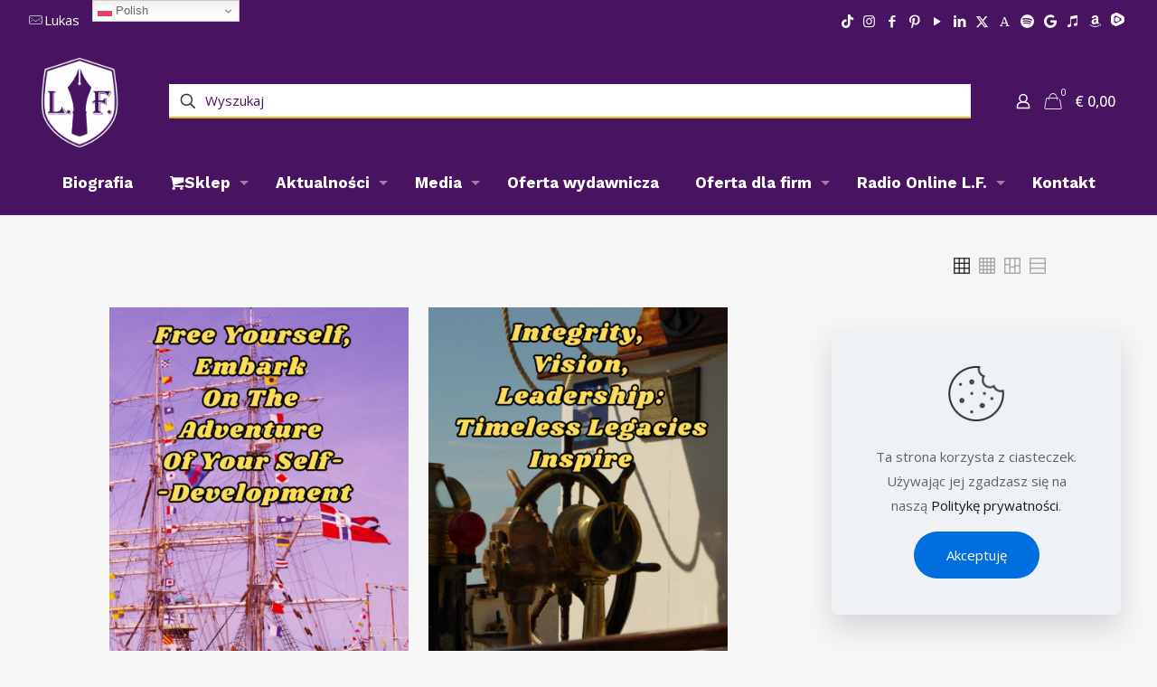

--- FILE ---
content_type: text/html; charset=UTF-8
request_url: https://www.lukasfrankenstein.com/tag-produktu/harlingen/
body_size: 39009
content:
<!DOCTYPE html>
<html lang="pl-PL" class="no-js " itemscope itemtype="https://schema.org/WebPage" >

<head><style>img.lazy{min-height:1px}</style><link href="https://www.lukasfrankenstein.com/wp-content/plugins/w3-total-cache/pub/js/lazyload.min.js" as="script">

<meta charset="UTF-8" />
<title>Harlingen &#8211; Wydawnictwo Lukas Frankenstein</title>
<meta name='robots' content='max-image-preview:large' />

<!-- Google Tag Manager for WordPress by gtm4wp.com -->
<script data-cfasync="false" data-pagespeed-no-defer>
	var gtm4wp_datalayer_name = "dataLayer";
	var dataLayer = dataLayer || [];
	const gtm4wp_use_sku_instead = 0;
	const gtm4wp_currency = 'EUR';
	const gtm4wp_product_per_impression = 10;
	const gtm4wp_clear_ecommerce = false;
	const gtm4wp_datalayer_max_timeout = 2000;
</script>
<!-- End Google Tag Manager for WordPress by gtm4wp.com --><link rel="alternate" hreflang="pl-PL" href="https://www.lukasfrankenstein.com/tag-produktu/harlingen/"/>
<meta name="format-detection" content="telephone=no">
<meta name="viewport" content="width=device-width, initial-scale=1, maximum-scale=1" />
<meta name="theme-color" content="#ffffff" media="(prefers-color-scheme: light)">
<meta name="theme-color" content="#ffffff" media="(prefers-color-scheme: dark)">
<!-- Znacznik Google (gtag.js) tryb zgody dataLayer dodany przez Site Kit -->
<script type="text/javascript" id="google_gtagjs-js-consent-mode-data-layer">
/* <![CDATA[ */
window.dataLayer = window.dataLayer || [];function gtag(){dataLayer.push(arguments);}
gtag('consent', 'default', {"ad_personalization":"denied","ad_storage":"denied","ad_user_data":"denied","analytics_storage":"denied","functionality_storage":"denied","security_storage":"denied","personalization_storage":"denied","region":["AT","BE","BG","CH","CY","CZ","DE","DK","EE","ES","FI","FR","GB","GR","HR","HU","IE","IS","IT","LI","LT","LU","LV","MT","NL","NO","PL","PT","RO","SE","SI","SK"],"wait_for_update":500});
window._googlesitekitConsentCategoryMap = {"statistics":["analytics_storage"],"marketing":["ad_storage","ad_user_data","ad_personalization"],"functional":["functionality_storage","security_storage"],"preferences":["personalization_storage"]};
window._googlesitekitConsents = {"ad_personalization":"denied","ad_storage":"denied","ad_user_data":"denied","analytics_storage":"denied","functionality_storage":"denied","security_storage":"denied","personalization_storage":"denied","region":["AT","BE","BG","CH","CY","CZ","DE","DK","EE","ES","FI","FR","GB","GR","HR","HU","IE","IS","IT","LI","LT","LU","LV","MT","NL","NO","PL","PT","RO","SE","SI","SK"],"wait_for_update":500};
/* ]]> */
</script>
<!-- DataLayer trybu zgody na koniec znacznika Google (gtag.js) dodany przez Site Kit -->
<link rel='dns-prefetch' href='//cdn.jsdelivr.net' />
<link rel='dns-prefetch' href='//www.googletagmanager.com' />
<link rel='dns-prefetch' href='//fonts.googleapis.com' />
<link rel='dns-prefetch' href='//pagead2.googlesyndication.com' />
<link rel="alternate" type="application/rss+xml" title="Wydawnictwo Lukas Frankenstein &raquo; Kanał z wpisami" href="https://www.lukasfrankenstein.com/feed/" />
<link rel="alternate" type="application/rss+xml" title="Wydawnictwo Lukas Frankenstein &raquo; Kanał z komentarzami" href="https://www.lukasfrankenstein.com/comments/feed/" />
<link rel="alternate" type="text/calendar" title="Wydawnictwo Lukas Frankenstein &raquo; kanał iCal" href="https://www.lukasfrankenstein.com/kalendarz/?ical=1" />
<link rel="alternate" type="application/rss+xml" title="Kanał Wydawnictwo Lukas Frankenstein &raquo; Harlingen Znacznik" href="https://www.lukasfrankenstein.com/tag-produktu/harlingen/feed/" />
<style id='wp-img-auto-sizes-contain-inline-css' type='text/css'>
img:is([sizes=auto i],[sizes^="auto," i]){contain-intrinsic-size:3000px 1500px}
/*# sourceURL=wp-img-auto-sizes-contain-inline-css */
</style>
<style id='wp-emoji-styles-inline-css' type='text/css'>

	img.wp-smiley, img.emoji {
		display: inline !important;
		border: none !important;
		box-shadow: none !important;
		height: 1em !important;
		width: 1em !important;
		margin: 0 0.07em !important;
		vertical-align: -0.1em !important;
		background: none !important;
		padding: 0 !important;
	}
/*# sourceURL=wp-emoji-styles-inline-css */
</style>
<style id='classic-theme-styles-inline-css' type='text/css'>
/*! This file is auto-generated */
.wp-block-button__link{color:#fff;background-color:#32373c;border-radius:9999px;box-shadow:none;text-decoration:none;padding:calc(.667em + 2px) calc(1.333em + 2px);font-size:1.125em}.wp-block-file__button{background:#32373c;color:#fff;text-decoration:none}
/*# sourceURL=/wp-includes/css/classic-themes.min.css */
</style>
<style id='global-styles-inline-css' type='text/css'>
:root{--wp--preset--aspect-ratio--square: 1;--wp--preset--aspect-ratio--4-3: 4/3;--wp--preset--aspect-ratio--3-4: 3/4;--wp--preset--aspect-ratio--3-2: 3/2;--wp--preset--aspect-ratio--2-3: 2/3;--wp--preset--aspect-ratio--16-9: 16/9;--wp--preset--aspect-ratio--9-16: 9/16;--wp--preset--color--black: #000000;--wp--preset--color--cyan-bluish-gray: #abb8c3;--wp--preset--color--white: #ffffff;--wp--preset--color--pale-pink: #f78da7;--wp--preset--color--vivid-red: #cf2e2e;--wp--preset--color--luminous-vivid-orange: #ff6900;--wp--preset--color--luminous-vivid-amber: #fcb900;--wp--preset--color--light-green-cyan: #7bdcb5;--wp--preset--color--vivid-green-cyan: #00d084;--wp--preset--color--pale-cyan-blue: #8ed1fc;--wp--preset--color--vivid-cyan-blue: #0693e3;--wp--preset--color--vivid-purple: #9b51e0;--wp--preset--gradient--vivid-cyan-blue-to-vivid-purple: linear-gradient(135deg,rgb(6,147,227) 0%,rgb(155,81,224) 100%);--wp--preset--gradient--light-green-cyan-to-vivid-green-cyan: linear-gradient(135deg,rgb(122,220,180) 0%,rgb(0,208,130) 100%);--wp--preset--gradient--luminous-vivid-amber-to-luminous-vivid-orange: linear-gradient(135deg,rgb(252,185,0) 0%,rgb(255,105,0) 100%);--wp--preset--gradient--luminous-vivid-orange-to-vivid-red: linear-gradient(135deg,rgb(255,105,0) 0%,rgb(207,46,46) 100%);--wp--preset--gradient--very-light-gray-to-cyan-bluish-gray: linear-gradient(135deg,rgb(238,238,238) 0%,rgb(169,184,195) 100%);--wp--preset--gradient--cool-to-warm-spectrum: linear-gradient(135deg,rgb(74,234,220) 0%,rgb(151,120,209) 20%,rgb(207,42,186) 40%,rgb(238,44,130) 60%,rgb(251,105,98) 80%,rgb(254,248,76) 100%);--wp--preset--gradient--blush-light-purple: linear-gradient(135deg,rgb(255,206,236) 0%,rgb(152,150,240) 100%);--wp--preset--gradient--blush-bordeaux: linear-gradient(135deg,rgb(254,205,165) 0%,rgb(254,45,45) 50%,rgb(107,0,62) 100%);--wp--preset--gradient--luminous-dusk: linear-gradient(135deg,rgb(255,203,112) 0%,rgb(199,81,192) 50%,rgb(65,88,208) 100%);--wp--preset--gradient--pale-ocean: linear-gradient(135deg,rgb(255,245,203) 0%,rgb(182,227,212) 50%,rgb(51,167,181) 100%);--wp--preset--gradient--electric-grass: linear-gradient(135deg,rgb(202,248,128) 0%,rgb(113,206,126) 100%);--wp--preset--gradient--midnight: linear-gradient(135deg,rgb(2,3,129) 0%,rgb(40,116,252) 100%);--wp--preset--font-size--small: 13px;--wp--preset--font-size--medium: 20px;--wp--preset--font-size--large: 36px;--wp--preset--font-size--x-large: 42px;--wp--preset--spacing--20: 0.44rem;--wp--preset--spacing--30: 0.67rem;--wp--preset--spacing--40: 1rem;--wp--preset--spacing--50: 1.5rem;--wp--preset--spacing--60: 2.25rem;--wp--preset--spacing--70: 3.38rem;--wp--preset--spacing--80: 5.06rem;--wp--preset--shadow--natural: 6px 6px 9px rgba(0, 0, 0, 0.2);--wp--preset--shadow--deep: 12px 12px 50px rgba(0, 0, 0, 0.4);--wp--preset--shadow--sharp: 6px 6px 0px rgba(0, 0, 0, 0.2);--wp--preset--shadow--outlined: 6px 6px 0px -3px rgb(255, 255, 255), 6px 6px rgb(0, 0, 0);--wp--preset--shadow--crisp: 6px 6px 0px rgb(0, 0, 0);}:where(.is-layout-flex){gap: 0.5em;}:where(.is-layout-grid){gap: 0.5em;}body .is-layout-flex{display: flex;}.is-layout-flex{flex-wrap: wrap;align-items: center;}.is-layout-flex > :is(*, div){margin: 0;}body .is-layout-grid{display: grid;}.is-layout-grid > :is(*, div){margin: 0;}:where(.wp-block-columns.is-layout-flex){gap: 2em;}:where(.wp-block-columns.is-layout-grid){gap: 2em;}:where(.wp-block-post-template.is-layout-flex){gap: 1.25em;}:where(.wp-block-post-template.is-layout-grid){gap: 1.25em;}.has-black-color{color: var(--wp--preset--color--black) !important;}.has-cyan-bluish-gray-color{color: var(--wp--preset--color--cyan-bluish-gray) !important;}.has-white-color{color: var(--wp--preset--color--white) !important;}.has-pale-pink-color{color: var(--wp--preset--color--pale-pink) !important;}.has-vivid-red-color{color: var(--wp--preset--color--vivid-red) !important;}.has-luminous-vivid-orange-color{color: var(--wp--preset--color--luminous-vivid-orange) !important;}.has-luminous-vivid-amber-color{color: var(--wp--preset--color--luminous-vivid-amber) !important;}.has-light-green-cyan-color{color: var(--wp--preset--color--light-green-cyan) !important;}.has-vivid-green-cyan-color{color: var(--wp--preset--color--vivid-green-cyan) !important;}.has-pale-cyan-blue-color{color: var(--wp--preset--color--pale-cyan-blue) !important;}.has-vivid-cyan-blue-color{color: var(--wp--preset--color--vivid-cyan-blue) !important;}.has-vivid-purple-color{color: var(--wp--preset--color--vivid-purple) !important;}.has-black-background-color{background-color: var(--wp--preset--color--black) !important;}.has-cyan-bluish-gray-background-color{background-color: var(--wp--preset--color--cyan-bluish-gray) !important;}.has-white-background-color{background-color: var(--wp--preset--color--white) !important;}.has-pale-pink-background-color{background-color: var(--wp--preset--color--pale-pink) !important;}.has-vivid-red-background-color{background-color: var(--wp--preset--color--vivid-red) !important;}.has-luminous-vivid-orange-background-color{background-color: var(--wp--preset--color--luminous-vivid-orange) !important;}.has-luminous-vivid-amber-background-color{background-color: var(--wp--preset--color--luminous-vivid-amber) !important;}.has-light-green-cyan-background-color{background-color: var(--wp--preset--color--light-green-cyan) !important;}.has-vivid-green-cyan-background-color{background-color: var(--wp--preset--color--vivid-green-cyan) !important;}.has-pale-cyan-blue-background-color{background-color: var(--wp--preset--color--pale-cyan-blue) !important;}.has-vivid-cyan-blue-background-color{background-color: var(--wp--preset--color--vivid-cyan-blue) !important;}.has-vivid-purple-background-color{background-color: var(--wp--preset--color--vivid-purple) !important;}.has-black-border-color{border-color: var(--wp--preset--color--black) !important;}.has-cyan-bluish-gray-border-color{border-color: var(--wp--preset--color--cyan-bluish-gray) !important;}.has-white-border-color{border-color: var(--wp--preset--color--white) !important;}.has-pale-pink-border-color{border-color: var(--wp--preset--color--pale-pink) !important;}.has-vivid-red-border-color{border-color: var(--wp--preset--color--vivid-red) !important;}.has-luminous-vivid-orange-border-color{border-color: var(--wp--preset--color--luminous-vivid-orange) !important;}.has-luminous-vivid-amber-border-color{border-color: var(--wp--preset--color--luminous-vivid-amber) !important;}.has-light-green-cyan-border-color{border-color: var(--wp--preset--color--light-green-cyan) !important;}.has-vivid-green-cyan-border-color{border-color: var(--wp--preset--color--vivid-green-cyan) !important;}.has-pale-cyan-blue-border-color{border-color: var(--wp--preset--color--pale-cyan-blue) !important;}.has-vivid-cyan-blue-border-color{border-color: var(--wp--preset--color--vivid-cyan-blue) !important;}.has-vivid-purple-border-color{border-color: var(--wp--preset--color--vivid-purple) !important;}.has-vivid-cyan-blue-to-vivid-purple-gradient-background{background: var(--wp--preset--gradient--vivid-cyan-blue-to-vivid-purple) !important;}.has-light-green-cyan-to-vivid-green-cyan-gradient-background{background: var(--wp--preset--gradient--light-green-cyan-to-vivid-green-cyan) !important;}.has-luminous-vivid-amber-to-luminous-vivid-orange-gradient-background{background: var(--wp--preset--gradient--luminous-vivid-amber-to-luminous-vivid-orange) !important;}.has-luminous-vivid-orange-to-vivid-red-gradient-background{background: var(--wp--preset--gradient--luminous-vivid-orange-to-vivid-red) !important;}.has-very-light-gray-to-cyan-bluish-gray-gradient-background{background: var(--wp--preset--gradient--very-light-gray-to-cyan-bluish-gray) !important;}.has-cool-to-warm-spectrum-gradient-background{background: var(--wp--preset--gradient--cool-to-warm-spectrum) !important;}.has-blush-light-purple-gradient-background{background: var(--wp--preset--gradient--blush-light-purple) !important;}.has-blush-bordeaux-gradient-background{background: var(--wp--preset--gradient--blush-bordeaux) !important;}.has-luminous-dusk-gradient-background{background: var(--wp--preset--gradient--luminous-dusk) !important;}.has-pale-ocean-gradient-background{background: var(--wp--preset--gradient--pale-ocean) !important;}.has-electric-grass-gradient-background{background: var(--wp--preset--gradient--electric-grass) !important;}.has-midnight-gradient-background{background: var(--wp--preset--gradient--midnight) !important;}.has-small-font-size{font-size: var(--wp--preset--font-size--small) !important;}.has-medium-font-size{font-size: var(--wp--preset--font-size--medium) !important;}.has-large-font-size{font-size: var(--wp--preset--font-size--large) !important;}.has-x-large-font-size{font-size: var(--wp--preset--font-size--x-large) !important;}
:where(.wp-block-post-template.is-layout-flex){gap: 1.25em;}:where(.wp-block-post-template.is-layout-grid){gap: 1.25em;}
:where(.wp-block-term-template.is-layout-flex){gap: 1.25em;}:where(.wp-block-term-template.is-layout-grid){gap: 1.25em;}
:where(.wp-block-columns.is-layout-flex){gap: 2em;}:where(.wp-block-columns.is-layout-grid){gap: 2em;}
:root :where(.wp-block-pullquote){font-size: 1.5em;line-height: 1.6;}
/*# sourceURL=global-styles-inline-css */
</style>
<link rel='stylesheet' id='contact-form-7-css' href='https://www.lukasfrankenstein.com/wp-content/plugins/contact-form-7/includes/css/styles.css?ver=6.1.4' type='text/css' media='all' />
<link rel='stylesheet' id='woocommerce-layout-css' href='https://www.lukasfrankenstein.com/wp-content/plugins/woocommerce/assets/css/woocommerce-layout.css?ver=10.4.3' type='text/css' media='all' />
<link rel='stylesheet' id='woocommerce-smallscreen-css' href='https://www.lukasfrankenstein.com/wp-content/plugins/woocommerce/assets/css/woocommerce-smallscreen.css?ver=10.4.3' type='text/css' media='only screen and (max-width: 768px)' />
<link rel='stylesheet' id='woocommerce-general-css' href='https://www.lukasfrankenstein.com/wp-content/plugins/woocommerce/assets/css/woocommerce.css?ver=10.4.3' type='text/css' media='all' />
<style id='woocommerce-inline-inline-css' type='text/css'>
.woocommerce form .form-row .required { visibility: visible; }
/*# sourceURL=woocommerce-inline-inline-css */
</style>
<link rel='stylesheet' id='tribe-events-v2-single-skeleton-css' href='https://www.lukasfrankenstein.com/wp-content/plugins/the-events-calendar/build/css/tribe-events-single-skeleton.css?ver=6.15.14' type='text/css' media='all' />
<link rel='stylesheet' id='tribe-events-v2-single-skeleton-full-css' href='https://www.lukasfrankenstein.com/wp-content/plugins/the-events-calendar/build/css/tribe-events-single-full.css?ver=6.15.14' type='text/css' media='all' />
<link rel='stylesheet' id='tec-events-elementor-widgets-base-styles-css' href='https://www.lukasfrankenstein.com/wp-content/plugins/the-events-calendar/build/css/integrations/plugins/elementor/widgets/widget-base.css?ver=6.15.14' type='text/css' media='all' />
<link rel='stylesheet' id='sendcloud-checkout-css-css' href='https://www.lukasfrankenstein.com/wp-content/plugins/sendcloud-shipping/resources/css/sendcloud-checkout.css?ver=2.4.5' type='text/css' media='all' />
<link rel='stylesheet' id='mfn-be-css' href='https://www.lukasfrankenstein.com/wp-content/themes/betheme/css/be.css?ver=28.2.1' type='text/css' media='all' />
<link rel='stylesheet' id='mfn-animations-css' href='https://www.lukasfrankenstein.com/wp-content/themes/betheme/assets/animations/animations.min.css?ver=28.2.1' type='text/css' media='all' />
<link rel='stylesheet' id='mfn-font-awesome-css' href='https://www.lukasfrankenstein.com/wp-content/themes/betheme/fonts/fontawesome/fontawesome.css?ver=28.2.1' type='text/css' media='all' />
<link rel='stylesheet' id='mfn-responsive-css' href='https://www.lukasfrankenstein.com/wp-content/themes/betheme/css/responsive.css?ver=28.2.1' type='text/css' media='all' />
<link rel='stylesheet' id='mfn-fonts-css' href='https://fonts.googleapis.com/css?family=Open+Sans%3A1%2C300%2C400%2C400italic%2C500%2C700%2C700italic%7CPoppins%3A1%2C300%2C400%2C400italic%2C500%2C700%2C700italic%7CWork+Sans%3A1%2C300%2C400%2C400italic%2C500%2C700%2C700italic&#038;display=swap&#038;ver=6.9' type='text/css' media='all' />
<link rel='stylesheet' id='mfn-swiper-css' href='https://www.lukasfrankenstein.com/wp-content/themes/betheme/css/scripts/swiper.css?ver=28.2.1' type='text/css' media='' />
<link rel='stylesheet' id='mfn-woo-css' href='https://www.lukasfrankenstein.com/wp-content/themes/betheme/css/woocommerce.css?ver=28.2.1' type='text/css' media='all' />
<link rel='stylesheet' id='mollie-applepaydirect-css' href='https://www.lukasfrankenstein.com/wp-content/plugins/mollie-payments-for-woocommerce/public/css/mollie-applepaydirect.min.css?ver=1765812263' type='text/css' media='screen' />
<style id='mfn-dynamic-inline-css' type='text/css'>
#Footer{background-image:url(https://www.lukasfrankenstein.com/wp-content/uploads/2020/06/artist3-footer-bg.png);background-repeat:no-repeat;background-position:center bottom;background-size:cover}
html{background-color:#f6f6f6}#Wrapper,#Content,.mfn-popup .mfn-popup-content,.mfn-off-canvas-sidebar .mfn-off-canvas-content-wrapper,.mfn-cart-holder,.mfn-header-login,#Top_bar .search_wrapper,#Top_bar .top_bar_right .mfn-live-search-box,.column_livesearch .mfn-live-search-wrapper,.column_livesearch .mfn-live-search-box{background-color:#f6f6f6}.layout-boxed.mfn-bebuilder-header.mfn-ui #Wrapper .mfn-only-sample-content{background-color:#f6f6f6}body:not(.template-slider) #Header{min-height:0px}body.header-below:not(.template-slider) #Header{padding-top:0px}#Subheader{padding:150px 0 90px}#Footer .widgets_wrapper{padding:80px 0}.has-search-overlay.search-overlay-opened #search-overlay{background-color:rgba(0,0,0,0.6)}.elementor-page.elementor-default #Content .the_content .section_wrapper{max-width:100%}.elementor-page.elementor-default #Content .section.the_content{width:100%}.elementor-page.elementor-default #Content .section_wrapper .the_content_wrapper{margin-left:0;margin-right:0;width:100%}body,span.date_label,.timeline_items li h3 span,input[type="date"],input[type="text"],input[type="password"],input[type="tel"],input[type="email"],input[type="url"],textarea,select,.offer_li .title h3,.mfn-menu-item-megamenu{font-family:"Open Sans",-apple-system,BlinkMacSystemFont,"Segoe UI",Roboto,Oxygen-Sans,Ubuntu,Cantarell,"Helvetica Neue",sans-serif}.lead,.big{font-family:"Poppins",-apple-system,BlinkMacSystemFont,"Segoe UI",Roboto,Oxygen-Sans,Ubuntu,Cantarell,"Helvetica Neue",sans-serif}#menu > ul > li > a,#overlay-menu ul li a{font-family:"Work Sans",-apple-system,BlinkMacSystemFont,"Segoe UI",Roboto,Oxygen-Sans,Ubuntu,Cantarell,"Helvetica Neue",sans-serif}#Subheader .title{font-family:"Work Sans",-apple-system,BlinkMacSystemFont,"Segoe UI",Roboto,Oxygen-Sans,Ubuntu,Cantarell,"Helvetica Neue",sans-serif}h1,h2,h3,h4,.text-logo #logo{font-family:"Work Sans",-apple-system,BlinkMacSystemFont,"Segoe UI",Roboto,Oxygen-Sans,Ubuntu,Cantarell,"Helvetica Neue",sans-serif}h5,h6{font-family:"Work Sans",-apple-system,BlinkMacSystemFont,"Segoe UI",Roboto,Oxygen-Sans,Ubuntu,Cantarell,"Helvetica Neue",sans-serif}blockquote{font-family:"Work Sans",-apple-system,BlinkMacSystemFont,"Segoe UI",Roboto,Oxygen-Sans,Ubuntu,Cantarell,"Helvetica Neue",sans-serif}.chart_box .chart .num,.counter .desc_wrapper .number-wrapper,.how_it_works .image .number,.pricing-box .plan-header .price,.quick_fact .number-wrapper,.woocommerce .product div.entry-summary .price{font-family:"Work Sans",-apple-system,BlinkMacSystemFont,"Segoe UI",Roboto,Oxygen-Sans,Ubuntu,Cantarell,"Helvetica Neue",sans-serif}body,.mfn-menu-item-megamenu{font-size:15px;line-height:27px;font-weight:400;letter-spacing:0px}.lead,.big{font-size:16px;line-height:28px;font-weight:400;letter-spacing:0px}#menu > ul > li > a,#overlay-menu ul li a{font-size:17px;font-weight:700;letter-spacing:0px}#overlay-menu ul li a{line-height:25.5px}#Subheader .title{font-size:70px;line-height:70px;font-weight:600;letter-spacing:0px}h1,.text-logo #logo{font-size:68px;line-height:61px;font-weight:600;letter-spacing:0px}h2{font-size:44px;line-height:40px;font-weight:700;letter-spacing:0px}h3,.woocommerce ul.products li.product h3,.woocommerce #customer_login h2{font-size:30px;line-height:40px;font-weight:700;letter-spacing:0px}h4,.woocommerce .woocommerce-order-details__title,.woocommerce .wc-bacs-bank-details-heading,.woocommerce .woocommerce-customer-details h2{font-size:19px;line-height:25px;font-weight:500;letter-spacing:0px}h5{font-size:17px;line-height:25px;font-weight:500;letter-spacing:1px}h6{font-size:14px;line-height:25px;font-weight:400;letter-spacing:3px}#Intro .intro-title{font-size:70px;line-height:70px;font-weight:400;letter-spacing:0px}@media only screen and (min-width:768px) and (max-width:959px){body,.mfn-menu-item-megamenu{font-size:13px;line-height:23px;font-weight:400;letter-spacing:0px}.lead,.big{font-size:14px;line-height:24px;font-weight:400;letter-spacing:0px}#menu > ul > li > a,#overlay-menu ul li a{font-size:14px;font-weight:700;letter-spacing:0px}#overlay-menu ul li a{line-height:21px}#Subheader .title{font-size:60px;line-height:60px;font-weight:600;letter-spacing:0px}h1,.text-logo #logo{font-size:58px;line-height:52px;font-weight:600;letter-spacing:0px}h2{font-size:37px;line-height:34px;font-weight:700;letter-spacing:0px}h3,.woocommerce ul.products li.product h3,.woocommerce #customer_login h2{font-size:26px;line-height:34px;font-weight:700;letter-spacing:0px}h4,.woocommerce .woocommerce-order-details__title,.woocommerce .wc-bacs-bank-details-heading,.woocommerce .woocommerce-customer-details h2{font-size:16px;line-height:21px;font-weight:500;letter-spacing:0px}h5{font-size:14px;line-height:21px;font-weight:500;letter-spacing:1px}h6{font-size:13px;line-height:21px;font-weight:400;letter-spacing:3px}#Intro .intro-title{font-size:60px;line-height:60px;font-weight:400;letter-spacing:0px}blockquote{font-size:15px}.chart_box .chart .num{font-size:45px;line-height:45px}.counter .desc_wrapper .number-wrapper{font-size:45px;line-height:45px}.counter .desc_wrapper .title{font-size:14px;line-height:18px}.faq .question .title{font-size:14px}.fancy_heading .title{font-size:38px;line-height:38px}.offer .offer_li .desc_wrapper .title h3{font-size:32px;line-height:32px}.offer_thumb_ul li.offer_thumb_li .desc_wrapper .title h3{font-size:32px;line-height:32px}.pricing-box .plan-header h2{font-size:27px;line-height:27px}.pricing-box .plan-header .price > span{font-size:40px;line-height:40px}.pricing-box .plan-header .price sup.currency{font-size:18px;line-height:18px}.pricing-box .plan-header .price sup.period{font-size:14px;line-height:14px}.quick_fact .number-wrapper{font-size:80px;line-height:80px}.trailer_box .desc h2{font-size:27px;line-height:27px}.widget > h3{font-size:17px;line-height:20px}}@media only screen and (min-width:480px) and (max-width:767px){body,.mfn-menu-item-megamenu{font-size:13px;line-height:20px;font-weight:400;letter-spacing:0px}.lead,.big{font-size:13px;line-height:21px;font-weight:400;letter-spacing:0px}#menu > ul > li > a,#overlay-menu ul li a{font-size:13px;font-weight:700;letter-spacing:0px}#overlay-menu ul li a{line-height:19.5px}#Subheader .title{font-size:53px;line-height:53px;font-weight:600;letter-spacing:0px}h1,.text-logo #logo{font-size:51px;line-height:46px;font-weight:600;letter-spacing:0px}h2{font-size:33px;line-height:30px;font-weight:700;letter-spacing:0px}h3,.woocommerce ul.products li.product h3,.woocommerce #customer_login h2{font-size:23px;line-height:30px;font-weight:700;letter-spacing:0px}h4,.woocommerce .woocommerce-order-details__title,.woocommerce .wc-bacs-bank-details-heading,.woocommerce .woocommerce-customer-details h2{font-size:14px;line-height:19px;font-weight:500;letter-spacing:0px}h5{font-size:13px;line-height:19px;font-weight:500;letter-spacing:1px}h6{font-size:13px;line-height:19px;font-weight:400;letter-spacing:2px}#Intro .intro-title{font-size:53px;line-height:53px;font-weight:400;letter-spacing:0px}blockquote{font-size:14px}.chart_box .chart .num{font-size:40px;line-height:40px}.counter .desc_wrapper .number-wrapper{font-size:40px;line-height:40px}.counter .desc_wrapper .title{font-size:13px;line-height:16px}.faq .question .title{font-size:13px}.fancy_heading .title{font-size:34px;line-height:34px}.offer .offer_li .desc_wrapper .title h3{font-size:28px;line-height:28px}.offer_thumb_ul li.offer_thumb_li .desc_wrapper .title h3{font-size:28px;line-height:28px}.pricing-box .plan-header h2{font-size:24px;line-height:24px}.pricing-box .plan-header .price > span{font-size:34px;line-height:34px}.pricing-box .plan-header .price sup.currency{font-size:16px;line-height:16px}.pricing-box .plan-header .price sup.period{font-size:13px;line-height:13px}.quick_fact .number-wrapper{font-size:70px;line-height:70px}.trailer_box .desc h2{font-size:24px;line-height:24px}.widget > h3{font-size:16px;line-height:19px}}@media only screen and (max-width:479px){body,.mfn-menu-item-megamenu{font-size:13px;line-height:19px;font-weight:400;letter-spacing:0px}.lead,.big{font-size:13px;line-height:19px;font-weight:400;letter-spacing:0px}#menu > ul > li > a,#overlay-menu ul li a{font-size:13px;font-weight:700;letter-spacing:0px}#overlay-menu ul li a{line-height:19.5px}#Subheader .title{font-size:42px;line-height:42px;font-weight:600;letter-spacing:0px}h1,.text-logo #logo{font-size:41px;line-height:37px;font-weight:600;letter-spacing:0px}h2{font-size:26px;line-height:24px;font-weight:700;letter-spacing:0px}h3,.woocommerce ul.products li.product h3,.woocommerce #customer_login h2{font-size:18px;line-height:24px;font-weight:700;letter-spacing:0px}h4,.woocommerce .woocommerce-order-details__title,.woocommerce .wc-bacs-bank-details-heading,.woocommerce .woocommerce-customer-details h2{font-size:13px;line-height:19px;font-weight:500;letter-spacing:0px}h5{font-size:13px;line-height:19px;font-weight:500;letter-spacing:1px}h6{font-size:13px;line-height:19px;font-weight:400;letter-spacing:2px}#Intro .intro-title{font-size:42px;line-height:42px;font-weight:400;letter-spacing:0px}blockquote{font-size:13px}.chart_box .chart .num{font-size:35px;line-height:35px}.counter .desc_wrapper .number-wrapper{font-size:35px;line-height:35px}.counter .desc_wrapper .title{font-size:13px;line-height:26px}.faq .question .title{font-size:13px}.fancy_heading .title{font-size:30px;line-height:30px}.offer .offer_li .desc_wrapper .title h3{font-size:26px;line-height:26px}.offer_thumb_ul li.offer_thumb_li .desc_wrapper .title h3{font-size:26px;line-height:26px}.pricing-box .plan-header h2{font-size:21px;line-height:21px}.pricing-box .plan-header .price > span{font-size:32px;line-height:32px}.pricing-box .plan-header .price sup.currency{font-size:14px;line-height:14px}.pricing-box .plan-header .price sup.period{font-size:13px;line-height:13px}.quick_fact .number-wrapper{font-size:60px;line-height:60px}.trailer_box .desc h2{font-size:21px;line-height:21px}.widget > h3{font-size:15px;line-height:18px}}.with_aside .sidebar.columns{width:23%}.with_aside .sections_group{width:77%}.aside_both .sidebar.columns{width:18%}.aside_both .sidebar.sidebar-1{margin-left:-82%}.aside_both .sections_group{width:64%;margin-left:18%}@media only screen and (min-width:1240px){#Wrapper,.with_aside .content_wrapper{max-width:1080px}body.layout-boxed.mfn-header-scrolled .mfn-header-tmpl.mfn-sticky-layout-width{max-width:1080px;left:0;right:0;margin-left:auto;margin-right:auto}body.layout-boxed:not(.mfn-header-scrolled) .mfn-header-tmpl.mfn-header-layout-width,body.layout-boxed .mfn-header-tmpl.mfn-header-layout-width:not(.mfn-hasSticky){max-width:1080px;left:0;right:0;margin-left:auto;margin-right:auto}body.layout-boxed.mfn-bebuilder-header.mfn-ui .mfn-only-sample-content{max-width:1080px;margin-left:auto;margin-right:auto}.section_wrapper,.container{max-width:1060px}.layout-boxed.header-boxed #Top_bar.is-sticky{max-width:1080px}}@media only screen and (max-width:767px){#Wrapper{max-width:calc(100% - 67px)}.content_wrapper .section_wrapper,.container,.four.columns .widget-area{max-width:550px !important;padding-left:33px;padding-right:33px}}body{--mfn-button-font-family:inherit;--mfn-button-font-size:15px;--mfn-button-font-weight:400;--mfn-button-font-style:inherit;--mfn-button-letter-spacing:0px;--mfn-button-padding:16px 35px 16px 35px;--mfn-button-border-width:0;--mfn-button-border-radius:50px 50px 50px 50px;--mfn-button-gap:10px;--mfn-button-transition:0.2s;--mfn-button-color:#ffffff;--mfn-button-color-hover:#ffffff;--mfn-button-bg:#000000;--mfn-button-bg-hover:#000000;--mfn-button-border-color:transparent;--mfn-button-border-color-hover:transparent;--mfn-button-icon-color:#ffffff;--mfn-button-icon-color-hover:#ffffff;--mfn-button-box-shadow:unset;--mfn-button-theme-color:#ffffff;--mfn-button-theme-color-hover:#ffffff;--mfn-button-theme-bg:#481462;--mfn-button-theme-bg-hover:#3b0755;--mfn-button-theme-border-color:transparent;--mfn-button-theme-border-color-hover:transparent;--mfn-button-theme-icon-color:#ffffff;--mfn-button-theme-icon-color-hover:#ffffff;--mfn-button-theme-box-shadow:unset;--mfn-button-shop-color:#ffffff;--mfn-button-shop-color-hover:#ffffff;--mfn-button-shop-bg:#481462;--mfn-button-shop-bg-hover:#3b0755;--mfn-button-shop-border-color:transparent;--mfn-button-shop-border-color-hover:transparent;--mfn-button-shop-icon-color:#626262;--mfn-button-shop-icon-color-hover:#626262;--mfn-button-shop-box-shadow:unset;--mfn-button-action-color:#747474;--mfn-button-action-color-hover:#747474;--mfn-button-action-bg:#f7f7f7;--mfn-button-action-bg-hover:#eaeaea;--mfn-button-action-border-color:transparent;--mfn-button-action-border-color-hover:transparent;--mfn-button-action-icon-color:#626262;--mfn-button-action-icon-color-hover:#626262;--mfn-button-action-box-shadow:unset;--mfn-product-list-gallery-slider-arrow-bg:#fff;--mfn-product-list-gallery-slider-arrow-bg-hover:#fff;--mfn-product-list-gallery-slider-arrow-color:#000;--mfn-product-list-gallery-slider-arrow-color-hover:#000;--mfn-product-list-gallery-slider-dots-bg:rgba(0,0,0,0.3);--mfn-product-list-gallery-slider-dots-bg-active:#000;--mfn-product-list-gallery-slider-padination-bg:transparent;--mfn-product-list-gallery-slider-dots-size:8px;--mfn-product-list-gallery-slider-nav-border-radius:0px;--mfn-product-list-gallery-slider-nav-offset:0px;--mfn-product-list-gallery-slider-dots-gap:5px}@media only screen and (max-width:959px){body{}}@media only screen and (max-width:768px){body{}}.mfn-cookies,.mfn-cookies-reopen{--mfn-gdpr2-container-text-color:#626262;--mfn-gdpr2-container-strong-color:#07070a;--mfn-gdpr2-container-bg:#ffffff;--mfn-gdpr2-container-overlay:rgba(25,37,48,0.6);--mfn-gdpr2-details-box-bg:#fbfbfb;--mfn-gdpr2-details-switch-bg:#00032a;--mfn-gdpr2-details-switch-bg-active:#5acb65;--mfn-gdpr2-tabs-text-color:#07070a;--mfn-gdpr2-tabs-text-color-active:#0089f7;--mfn-gdpr2-tabs-border:rgba(8,8,14,0.1);--mfn-gdpr2-buttons-box-bg:#fbfbfb;--mfn-gdpr2-reopen-background:#fff;--mfn-gdpr2-reopen-color:#222}#Top_bar #logo,.header-fixed #Top_bar #logo,.header-plain #Top_bar #logo,.header-transparent #Top_bar #logo{height:100px;line-height:100px;padding:15px 0}.logo-overflow #Top_bar:not(.is-sticky) .logo{height:130px}#Top_bar .menu > li > a{padding:35px 0}.menu-highlight:not(.header-creative) #Top_bar .menu > li > a{margin:40px 0}.header-plain:not(.menu-highlight) #Top_bar .menu > li > a span:not(.description){line-height:130px}.header-fixed #Top_bar .menu > li > a{padding:50px 0}@media only screen and (max-width:767px){.mobile-header-mini #Top_bar #logo{height:50px!important;line-height:50px!important;margin:5px 0}}#Top_bar #logo img.svg{width:100px}.image_frame,.wp-caption{border-width:0px}.alert{border-radius:0px}#Top_bar .top_bar_right .top-bar-right-input input{width:200px}.mfn-live-search-box .mfn-live-search-list{max-height:300px}input[type="date"],input[type="email"],input[type="number"],input[type="password"],input[type="search"],input[type="tel"],input[type="text"],input[type="url"],select,textarea,.woocommerce .quantity input.qty{border-width:0 0 2px 0;box-shadow:unset;resize:none}.select2-container--default .select2-selection--single,.select2-dropdown,.select2-container--default.select2-container--open .select2-selection--single{border-width:0 0 2px 0}#Side_slide{right:-250px;width:250px}#Side_slide.left{left:-250px}.blog-teaser li .desc-wrapper .desc{background-position-y:-1px}.mfn-free-delivery-info{--mfn-free-delivery-bar:#481462;--mfn-free-delivery-bg:rgba(0,0,0,0.1);--mfn-free-delivery-achieved:#481462}#back_to_top{background-color:#fcfcfc}#back_to_top i{color:#000000}.mfn-product-list-gallery-slider .mfn-product-list-gallery-slider-arrow{display:flex}@media only screen and ( max-width:767px ){}@media only screen and (min-width:1240px){body:not(.header-simple) #Top_bar #menu{display:block!important}.tr-menu #Top_bar #menu{background:none!important}#Top_bar .menu > li > ul.mfn-megamenu > li{float:left}#Top_bar .menu > li > ul.mfn-megamenu > li.mfn-megamenu-cols-1{width:100%}#Top_bar .menu > li > ul.mfn-megamenu > li.mfn-megamenu-cols-2{width:50%}#Top_bar .menu > li > ul.mfn-megamenu > li.mfn-megamenu-cols-3{width:33.33%}#Top_bar .menu > li > ul.mfn-megamenu > li.mfn-megamenu-cols-4{width:25%}#Top_bar .menu > li > ul.mfn-megamenu > li.mfn-megamenu-cols-5{width:20%}#Top_bar .menu > li > ul.mfn-megamenu > li.mfn-megamenu-cols-6{width:16.66%}#Top_bar .menu > li > ul.mfn-megamenu > li > ul{display:block!important;position:inherit;left:auto;top:auto;border-width:0 1px 0 0}#Top_bar .menu > li > ul.mfn-megamenu > li:last-child > ul{border:0}#Top_bar .menu > li > ul.mfn-megamenu > li > ul li{width:auto}#Top_bar .menu > li > ul.mfn-megamenu a.mfn-megamenu-title{text-transform:uppercase;font-weight:400;background:none}#Top_bar .menu > li > ul.mfn-megamenu a .menu-arrow{display:none}.menuo-right #Top_bar .menu > li > ul.mfn-megamenu{left:0;width:98%!important;margin:0 1%;padding:20px 0}.menuo-right #Top_bar .menu > li > ul.mfn-megamenu-bg{box-sizing:border-box}#Top_bar .menu > li > ul.mfn-megamenu-bg{padding:20px 166px 20px 20px;background-repeat:no-repeat;background-position:right bottom}.rtl #Top_bar .menu > li > ul.mfn-megamenu-bg{padding-left:166px;padding-right:20px;background-position:left bottom}#Top_bar .menu > li > ul.mfn-megamenu-bg > li{background:none}#Top_bar .menu > li > ul.mfn-megamenu-bg > li a{border:none}#Top_bar .menu > li > ul.mfn-megamenu-bg > li > ul{background:none!important;-webkit-box-shadow:0 0 0 0;-moz-box-shadow:0 0 0 0;box-shadow:0 0 0 0}.mm-vertical #Top_bar .container{position:relative}.mm-vertical #Top_bar .top_bar_left{position:static}.mm-vertical #Top_bar .menu > li ul{box-shadow:0 0 0 0 transparent!important;background-image:none}.mm-vertical #Top_bar .menu > li > ul.mfn-megamenu{padding:20px 0}.mm-vertical.header-plain #Top_bar .menu > li > ul.mfn-megamenu{width:100%!important;margin:0}.mm-vertical #Top_bar .menu > li > ul.mfn-megamenu > li{display:table-cell;float:none!important;width:10%;padding:0 15px;border-right:1px solid rgba(0,0,0,0.05)}.mm-vertical #Top_bar .menu > li > ul.mfn-megamenu > li:last-child{border-right-width:0}.mm-vertical #Top_bar .menu > li > ul.mfn-megamenu > li.hide-border{border-right-width:0}.mm-vertical #Top_bar .menu > li > ul.mfn-megamenu > li a{border-bottom-width:0;padding:9px 15px;line-height:120%}.mm-vertical #Top_bar .menu > li > ul.mfn-megamenu a.mfn-megamenu-title{font-weight:700}.rtl .mm-vertical #Top_bar .menu > li > ul.mfn-megamenu > li:first-child{border-right-width:0}.rtl .mm-vertical #Top_bar .menu > li > ul.mfn-megamenu > li:last-child{border-right-width:1px}body.header-shop #Top_bar #menu{display:flex!important;background-color:transparent}.header-shop #Top_bar.is-sticky .top_bar_row_second{display:none}.header-plain:not(.menuo-right) #Header .top_bar_left{width:auto!important}.header-stack.header-center #Top_bar #menu{display:inline-block!important}.header-simple #Top_bar #menu{display:none;height:auto;width:300px;bottom:auto;top:100%;right:1px;position:absolute;margin:0}.header-simple #Header a.responsive-menu-toggle{display:block;right:10px}.header-simple #Top_bar #menu > ul{width:100%;float:left}.header-simple #Top_bar #menu ul li{width:100%;padding-bottom:0;border-right:0;position:relative}.header-simple #Top_bar #menu ul li a{padding:0 20px;margin:0;display:block;height:auto;line-height:normal;border:none}.header-simple #Top_bar #menu ul li a:not(.menu-toggle):after{display:none}.header-simple #Top_bar #menu ul li a span{border:none;line-height:44px;display:inline;padding:0}.header-simple #Top_bar #menu ul li.submenu .menu-toggle{display:block;position:absolute;right:0;top:0;width:44px;height:44px;line-height:44px;font-size:30px;font-weight:300;text-align:center;cursor:pointer;color:#444;opacity:0.33;transform:unset}.header-simple #Top_bar #menu ul li.submenu .menu-toggle:after{content:"+";position:static}.header-simple #Top_bar #menu ul li.hover > .menu-toggle:after{content:"-"}.header-simple #Top_bar #menu ul li.hover a{border-bottom:0}.header-simple #Top_bar #menu ul.mfn-megamenu li .menu-toggle{display:none}.header-simple #Top_bar #menu ul li ul{position:relative!important;left:0!important;top:0;padding:0;margin:0!important;width:auto!important;background-image:none}.header-simple #Top_bar #menu ul li ul li{width:100%!important;display:block;padding:0}.header-simple #Top_bar #menu ul li ul li a{padding:0 20px 0 30px}.header-simple #Top_bar #menu ul li ul li a .menu-arrow{display:none}.header-simple #Top_bar #menu ul li ul li a span{padding:0}.header-simple #Top_bar #menu ul li ul li a span:after{display:none!important}.header-simple #Top_bar .menu > li > ul.mfn-megamenu a.mfn-megamenu-title{text-transform:uppercase;font-weight:400}.header-simple #Top_bar .menu > li > ul.mfn-megamenu > li > ul{display:block!important;position:inherit;left:auto;top:auto}.header-simple #Top_bar #menu ul li ul li ul{border-left:0!important;padding:0;top:0}.header-simple #Top_bar #menu ul li ul li ul li a{padding:0 20px 0 40px}.rtl.header-simple #Top_bar #menu{left:1px;right:auto}.rtl.header-simple #Top_bar a.responsive-menu-toggle{left:10px;right:auto}.rtl.header-simple #Top_bar #menu ul li.submenu .menu-toggle{left:0;right:auto}.rtl.header-simple #Top_bar #menu ul li ul{left:auto!important;right:0!important}.rtl.header-simple #Top_bar #menu ul li ul li a{padding:0 30px 0 20px}.rtl.header-simple #Top_bar #menu ul li ul li ul li a{padding:0 40px 0 20px}.menu-highlight #Top_bar .menu > li{margin:0 2px}.menu-highlight:not(.header-creative) #Top_bar .menu > li > a{padding:0;-webkit-border-radius:5px;border-radius:5px}.menu-highlight #Top_bar .menu > li > a:after{display:none}.menu-highlight #Top_bar .menu > li > a span:not(.description){line-height:50px}.menu-highlight #Top_bar .menu > li > a span.description{display:none}.menu-highlight.header-stack #Top_bar .menu > li > a{margin:10px 0!important}.menu-highlight.header-stack #Top_bar .menu > li > a span:not(.description){line-height:40px}.menu-highlight.header-simple #Top_bar #menu ul li,.menu-highlight.header-creative #Top_bar #menu ul li{margin:0}.menu-highlight.header-simple #Top_bar #menu ul li > a,.menu-highlight.header-creative #Top_bar #menu ul li > a{-webkit-border-radius:0;border-radius:0}.menu-highlight:not(.header-fixed):not(.header-simple) #Top_bar.is-sticky .menu > li > a{margin:10px 0!important;padding:5px 0!important}.menu-highlight:not(.header-fixed):not(.header-simple) #Top_bar.is-sticky .menu > li > a span{line-height:30px!important}.header-modern.menu-highlight.menuo-right .menu_wrapper{margin-right:20px}.menu-line-below #Top_bar .menu > li > a:not(.menu-toggle):after{top:auto;bottom:-4px}.menu-line-below #Top_bar.is-sticky .menu > li > a:not(.menu-toggle):after{top:auto;bottom:-4px}.menu-line-below-80 #Top_bar:not(.is-sticky) .menu > li > a:not(.menu-toggle):after{height:4px;left:10%;top:50%;margin-top:20px;width:80%}.menu-line-below-80-1 #Top_bar:not(.is-sticky) .menu > li > a:not(.menu-toggle):after{height:1px;left:10%;top:50%;margin-top:20px;width:80%}.menu-link-color #Top_bar .menu > li > a:not(.menu-toggle):after{display:none!important}.menu-arrow-top #Top_bar .menu > li > a:after{background:none repeat scroll 0 0 rgba(0,0,0,0)!important;border-color:#ccc transparent transparent;border-style:solid;border-width:7px 7px 0;display:block;height:0;left:50%;margin-left:-7px;top:0!important;width:0}.menu-arrow-top #Top_bar.is-sticky .menu > li > a:after{top:0!important}.menu-arrow-bottom #Top_bar .menu > li > a:after{background:none!important;border-color:transparent transparent #ccc;border-style:solid;border-width:0 7px 7px;display:block;height:0;left:50%;margin-left:-7px;top:auto;bottom:0;width:0}.menu-arrow-bottom #Top_bar.is-sticky .menu > li > a:after{top:auto;bottom:0}.menuo-no-borders #Top_bar .menu > li > a span{border-width:0!important}.menuo-no-borders #Header_creative #Top_bar .menu > li > a span{border-bottom-width:0}.menuo-no-borders.header-plain #Top_bar a#header_cart,.menuo-no-borders.header-plain #Top_bar a#search_button,.menuo-no-borders.header-plain #Top_bar .wpml-languages,.menuo-no-borders.header-plain #Top_bar a.action_button{border-width:0}.menuo-right #Top_bar .menu_wrapper{float:right}.menuo-right.header-stack:not(.header-center) #Top_bar .menu_wrapper{margin-right:150px}body.header-creative{padding-left:50px}body.header-creative.header-open{padding-left:250px}body.error404,body.under-construction,body.elementor-maintenance-mode,body.template-blank,body.under-construction.header-rtl.header-creative.header-open{padding-left:0!important;padding-right:0!important}.header-creative.footer-fixed #Footer,.header-creative.footer-sliding #Footer,.header-creative.footer-stick #Footer.is-sticky{box-sizing:border-box;padding-left:50px}.header-open.footer-fixed #Footer,.header-open.footer-sliding #Footer,.header-creative.footer-stick #Footer.is-sticky{padding-left:250px}.header-rtl.header-creative.footer-fixed #Footer,.header-rtl.header-creative.footer-sliding #Footer,.header-rtl.header-creative.footer-stick #Footer.is-sticky{padding-left:0;padding-right:50px}.header-rtl.header-open.footer-fixed #Footer,.header-rtl.header-open.footer-sliding #Footer,.header-rtl.header-creative.footer-stick #Footer.is-sticky{padding-right:250px}#Header_creative{background-color:#fff;position:fixed;width:250px;height:100%;left:-200px;top:0;z-index:9002;-webkit-box-shadow:2px 0 4px 2px rgba(0,0,0,.15);box-shadow:2px 0 4px 2px rgba(0,0,0,.15)}#Header_creative .container{width:100%}#Header_creative .creative-wrapper{opacity:0;margin-right:50px}#Header_creative a.creative-menu-toggle{display:block;width:34px;height:34px;line-height:34px;font-size:22px;text-align:center;position:absolute;top:10px;right:8px;border-radius:3px}.admin-bar #Header_creative a.creative-menu-toggle{top:42px}#Header_creative #Top_bar{position:static;width:100%}#Header_creative #Top_bar .top_bar_left{width:100%!important;float:none}#Header_creative #Top_bar .logo{float:none;text-align:center;margin:15px 0}#Header_creative #Top_bar #menu{background-color:transparent}#Header_creative #Top_bar .menu_wrapper{float:none;margin:0 0 30px}#Header_creative #Top_bar .menu > li{width:100%;float:none;position:relative}#Header_creative #Top_bar .menu > li > a{padding:0;text-align:center}#Header_creative #Top_bar .menu > li > a:after{display:none}#Header_creative #Top_bar .menu > li > a span{border-right:0;border-bottom-width:1px;line-height:38px}#Header_creative #Top_bar .menu li ul{left:100%;right:auto;top:0;box-shadow:2px 2px 2px 0 rgba(0,0,0,0.03);-webkit-box-shadow:2px 2px 2px 0 rgba(0,0,0,0.03)}#Header_creative #Top_bar .menu > li > ul.mfn-megamenu{margin:0;width:700px!important}#Header_creative #Top_bar .menu > li > ul.mfn-megamenu > li > ul{left:0}#Header_creative #Top_bar .menu li ul li a{padding-top:9px;padding-bottom:8px}#Header_creative #Top_bar .menu li ul li ul{top:0}#Header_creative #Top_bar .menu > li > a span.description{display:block;font-size:13px;line-height:28px!important;clear:both}.menuo-arrows #Top_bar .menu > li.submenu > a > span:after{content:unset!important}#Header_creative #Top_bar .top_bar_right{width:100%!important;float:left;height:auto;margin-bottom:35px;text-align:center;padding:0 20px;top:0;-webkit-box-sizing:border-box;-moz-box-sizing:border-box;box-sizing:border-box}#Header_creative #Top_bar .top_bar_right:before{content:none}#Header_creative #Top_bar .top_bar_right .top_bar_right_wrapper{flex-wrap:wrap;justify-content:center}#Header_creative #Top_bar .top_bar_right .top-bar-right-icon,#Header_creative #Top_bar .top_bar_right .wpml-languages,#Header_creative #Top_bar .top_bar_right .top-bar-right-button,#Header_creative #Top_bar .top_bar_right .top-bar-right-input{min-height:30px;margin:5px}#Header_creative #Top_bar .search_wrapper{left:100%;top:auto}#Header_creative #Top_bar .banner_wrapper{display:block;text-align:center}#Header_creative #Top_bar .banner_wrapper img{max-width:100%;height:auto;display:inline-block}#Header_creative #Action_bar{display:none;position:absolute;bottom:0;top:auto;clear:both;padding:0 20px;box-sizing:border-box}#Header_creative #Action_bar .contact_details{width:100%;text-align:center;margin-bottom:20px}#Header_creative #Action_bar .contact_details li{padding:0}#Header_creative #Action_bar .social{float:none;text-align:center;padding:5px 0 15px}#Header_creative #Action_bar .social li{margin-bottom:2px}#Header_creative #Action_bar .social-menu{float:none;text-align:center}#Header_creative #Action_bar .social-menu li{border-color:rgba(0,0,0,.1)}#Header_creative .social li a{color:rgba(0,0,0,.5)}#Header_creative .social li a:hover{color:#000}#Header_creative .creative-social{position:absolute;bottom:10px;right:0;width:50px}#Header_creative .creative-social li{display:block;float:none;width:100%;text-align:center;margin-bottom:5px}.header-creative .fixed-nav.fixed-nav-prev{margin-left:50px}.header-creative.header-open .fixed-nav.fixed-nav-prev{margin-left:250px}.menuo-last #Header_creative #Top_bar .menu li.last ul{top:auto;bottom:0}.header-open #Header_creative{left:0}.header-open #Header_creative .creative-wrapper{opacity:1;margin:0!important}.header-open #Header_creative .creative-menu-toggle,.header-open #Header_creative .creative-social{display:none}.header-open #Header_creative #Action_bar{display:block}body.header-rtl.header-creative{padding-left:0;padding-right:50px}.header-rtl #Header_creative{left:auto;right:-200px}.header-rtl #Header_creative .creative-wrapper{margin-left:50px;margin-right:0}.header-rtl #Header_creative a.creative-menu-toggle{left:8px;right:auto}.header-rtl #Header_creative .creative-social{left:0;right:auto}.header-rtl #Footer #back_to_top.sticky{right:125px}.header-rtl #popup_contact{right:70px}.header-rtl #Header_creative #Top_bar .menu li ul{left:auto;right:100%}.header-rtl #Header_creative #Top_bar .search_wrapper{left:auto;right:100%}.header-rtl .fixed-nav.fixed-nav-prev{margin-left:0!important}.header-rtl .fixed-nav.fixed-nav-next{margin-right:50px}body.header-rtl.header-creative.header-open{padding-left:0;padding-right:250px!important}.header-rtl.header-open #Header_creative{left:auto;right:0}.header-rtl.header-open #Footer #back_to_top.sticky{right:325px}.header-rtl.header-open #popup_contact{right:270px}.header-rtl.header-open .fixed-nav.fixed-nav-next{margin-right:250px}#Header_creative.active{left:-1px}.header-rtl #Header_creative.active{left:auto;right:-1px}#Header_creative.active .creative-wrapper{opacity:1;margin:0}.header-creative .vc_row[data-vc-full-width]{padding-left:50px}.header-creative.header-open .vc_row[data-vc-full-width]{padding-left:250px}.header-open .vc_parallax .vc_parallax-inner{left:auto;width:calc(100% - 250px)}.header-open.header-rtl .vc_parallax .vc_parallax-inner{left:0;right:auto}#Header_creative.scroll{height:100%;overflow-y:auto}#Header_creative.scroll:not(.dropdown) .menu li ul{display:none!important}#Header_creative.scroll #Action_bar{position:static}#Header_creative.dropdown{outline:none}#Header_creative.dropdown #Top_bar .menu_wrapper{float:left;width:100%}#Header_creative.dropdown #Top_bar #menu ul li{position:relative;float:left}#Header_creative.dropdown #Top_bar #menu ul li a:not(.menu-toggle):after{display:none}#Header_creative.dropdown #Top_bar #menu ul li a span{line-height:38px;padding:0}#Header_creative.dropdown #Top_bar #menu ul li.submenu .menu-toggle{display:block;position:absolute;right:0;top:0;width:38px;height:38px;line-height:38px;font-size:26px;font-weight:300;text-align:center;cursor:pointer;color:#444;opacity:0.33;z-index:203}#Header_creative.dropdown #Top_bar #menu ul li.submenu .menu-toggle:after{content:"+";position:static}#Header_creative.dropdown #Top_bar #menu ul li.hover > .menu-toggle:after{content:"-"}#Header_creative.dropdown #Top_bar #menu ul.sub-menu li:not(:last-of-type) a{border-bottom:0}#Header_creative.dropdown #Top_bar #menu ul.mfn-megamenu li .menu-toggle{display:none}#Header_creative.dropdown #Top_bar #menu ul li ul{position:relative!important;left:0!important;top:0;padding:0;margin-left:0!important;width:auto!important;background-image:none}#Header_creative.dropdown #Top_bar #menu ul li ul li{width:100%!important}#Header_creative.dropdown #Top_bar #menu ul li ul li a{padding:0 10px;text-align:center}#Header_creative.dropdown #Top_bar #menu ul li ul li a .menu-arrow{display:none}#Header_creative.dropdown #Top_bar #menu ul li ul li a span{padding:0}#Header_creative.dropdown #Top_bar #menu ul li ul li a span:after{display:none!important}#Header_creative.dropdown #Top_bar .menu > li > ul.mfn-megamenu a.mfn-megamenu-title{text-transform:uppercase;font-weight:400}#Header_creative.dropdown #Top_bar .menu > li > ul.mfn-megamenu > li > ul{display:block!important;position:inherit;left:auto;top:auto}#Header_creative.dropdown #Top_bar #menu ul li ul li ul{border-left:0!important;padding:0;top:0}#Header_creative{transition:left .5s ease-in-out,right .5s ease-in-out}#Header_creative .creative-wrapper{transition:opacity .5s ease-in-out,margin 0s ease-in-out .5s}#Header_creative.active .creative-wrapper{transition:opacity .5s ease-in-out,margin 0s ease-in-out}}@media only screen and (min-width:768px){#Top_bar.is-sticky{position:fixed!important;width:100%;left:0;top:-60px;height:60px;z-index:701;background:#fff;opacity:.97;-webkit-box-shadow:0 2px 5px 0 rgba(0,0,0,0.1);-moz-box-shadow:0 2px 5px 0 rgba(0,0,0,0.1);box-shadow:0 2px 5px 0 rgba(0,0,0,0.1)}.layout-boxed.header-boxed #Top_bar.is-sticky{left:50%;-webkit-transform:translateX(-50%);transform:translateX(-50%)}#Top_bar.is-sticky .top_bar_left,#Top_bar.is-sticky .top_bar_right,#Top_bar.is-sticky .top_bar_right:before{background:none;box-shadow:unset}#Top_bar.is-sticky .logo{width:auto;margin:0 30px 0 20px;padding:0}#Top_bar.is-sticky #logo,#Top_bar.is-sticky .custom-logo-link{padding:5px 0!important;height:50px!important;line-height:50px!important}.logo-no-sticky-padding #Top_bar.is-sticky #logo{height:60px!important;line-height:60px!important}#Top_bar.is-sticky #logo img.logo-main{display:none}#Top_bar.is-sticky #logo img.logo-sticky{display:inline;max-height:35px}.logo-sticky-width-auto #Top_bar.is-sticky #logo img.logo-sticky{width:auto}#Top_bar.is-sticky .menu_wrapper{clear:none}#Top_bar.is-sticky .menu_wrapper .menu > li > a{padding:15px 0}#Top_bar.is-sticky .menu > li > a,#Top_bar.is-sticky .menu > li > a span{line-height:30px}#Top_bar.is-sticky .menu > li > a:after{top:auto;bottom:-4px}#Top_bar.is-sticky .menu > li > a span.description{display:none}#Top_bar.is-sticky .secondary_menu_wrapper,#Top_bar.is-sticky .banner_wrapper{display:none}.header-overlay #Top_bar.is-sticky{display:none}.sticky-dark #Top_bar.is-sticky,.sticky-dark #Top_bar.is-sticky #menu{background:rgba(0,0,0,.8)}.sticky-dark #Top_bar.is-sticky .menu > li:not(.current-menu-item) > a{color:#fff}.sticky-dark #Top_bar.is-sticky .top_bar_right .top-bar-right-icon{color:rgba(255,255,255,.9)}.sticky-dark #Top_bar.is-sticky .top_bar_right .top-bar-right-icon svg .path{stroke:rgba(255,255,255,.9)}.sticky-dark #Top_bar.is-sticky .wpml-languages a.active,.sticky-dark #Top_bar.is-sticky .wpml-languages ul.wpml-lang-dropdown{background:rgba(0,0,0,0.1);border-color:rgba(0,0,0,0.1)}.sticky-white #Top_bar.is-sticky,.sticky-white #Top_bar.is-sticky #menu{background:rgba(255,255,255,.8)}.sticky-white #Top_bar.is-sticky .menu > li:not(.current-menu-item) > a{color:#222}.sticky-white #Top_bar.is-sticky .top_bar_right .top-bar-right-icon{color:rgba(0,0,0,.8)}.sticky-white #Top_bar.is-sticky .top_bar_right .top-bar-right-icon svg .path{stroke:rgba(0,0,0,.8)}.sticky-white #Top_bar.is-sticky .wpml-languages a.active,.sticky-white #Top_bar.is-sticky .wpml-languages ul.wpml-lang-dropdown{background:rgba(255,255,255,0.1);border-color:rgba(0,0,0,0.1)}}@media only screen and (max-width:1239px){#Top_bar #menu{display:none;height:auto;width:300px;bottom:auto;top:100%;right:1px;position:absolute;margin:0}#Top_bar a.responsive-menu-toggle{display:block}#Top_bar #menu > ul{width:100%;float:left}#Top_bar #menu ul li{width:100%;padding-bottom:0;border-right:0;position:relative}#Top_bar #menu ul li a{padding:0 25px;margin:0;display:block;height:auto;line-height:normal;border:none}#Top_bar #menu ul li a:not(.menu-toggle):after{display:none}#Top_bar #menu ul li a span{border:none;line-height:44px;display:inline;padding:0}#Top_bar #menu ul li a span.description{margin:0 0 0 5px}#Top_bar #menu ul li.submenu .menu-toggle{display:block;position:absolute;right:15px;top:0;width:44px;height:44px;line-height:44px;font-size:30px;font-weight:300;text-align:center;cursor:pointer;color:#444;opacity:0.33;transform:unset}#Top_bar #menu ul li.submenu .menu-toggle:after{content:"+";position:static}#Top_bar #menu ul li.hover > .menu-toggle:after{content:"-"}#Top_bar #menu ul li.hover a{border-bottom:0}#Top_bar #menu ul li a span:after{display:none!important}#Top_bar #menu ul.mfn-megamenu li .menu-toggle{display:none}.menuo-arrows.keyboard-support #Top_bar .menu > li.submenu > a:not(.menu-toggle):after,.menuo-arrows:not(.keyboard-support) #Top_bar .menu > li.submenu > a:not(.menu-toggle)::after{display:none !important}#Top_bar #menu ul li ul{position:relative!important;left:0!important;top:0;padding:0;margin-left:0!important;width:auto!important;background-image:none!important;box-shadow:0 0 0 0 transparent!important;-webkit-box-shadow:0 0 0 0 transparent!important}#Top_bar #menu ul li ul li{width:100%!important}#Top_bar #menu ul li ul li a{padding:0 20px 0 35px}#Top_bar #menu ul li ul li a .menu-arrow{display:none}#Top_bar #menu ul li ul li a span{padding:0}#Top_bar #menu ul li ul li a span:after{display:none!important}#Top_bar .menu > li > ul.mfn-megamenu a.mfn-megamenu-title{text-transform:uppercase;font-weight:400}#Top_bar .menu > li > ul.mfn-megamenu > li > ul{display:block!important;position:inherit;left:auto;top:auto}#Top_bar #menu ul li ul li ul{border-left:0!important;padding:0;top:0}#Top_bar #menu ul li ul li ul li a{padding:0 20px 0 45px}#Header #menu > ul > li.current-menu-item > a,#Header #menu > ul > li.current_page_item > a,#Header #menu > ul > li.current-menu-parent > a,#Header #menu > ul > li.current-page-parent > a,#Header #menu > ul > li.current-menu-ancestor > a,#Header #menu > ul > li.current_page_ancestor > a{background:rgba(0,0,0,.02)}.rtl #Top_bar #menu{left:1px;right:auto}.rtl #Top_bar a.responsive-menu-toggle{left:20px;right:auto}.rtl #Top_bar #menu ul li.submenu .menu-toggle{left:15px;right:auto;border-left:none;border-right:1px solid #eee;transform:unset}.rtl #Top_bar #menu ul li ul{left:auto!important;right:0!important}.rtl #Top_bar #menu ul li ul li a{padding:0 30px 0 20px}.rtl #Top_bar #menu ul li ul li ul li a{padding:0 40px 0 20px}.header-stack .menu_wrapper a.responsive-menu-toggle{position:static!important;margin:11px 0!important}.header-stack .menu_wrapper #menu{left:0;right:auto}.rtl.header-stack #Top_bar #menu{left:auto;right:0}.admin-bar #Header_creative{top:32px}.header-creative.layout-boxed{padding-top:85px}.header-creative.layout-full-width #Wrapper{padding-top:60px}#Header_creative{position:fixed;width:100%;left:0!important;top:0;z-index:1001}#Header_creative .creative-wrapper{display:block!important;opacity:1!important}#Header_creative .creative-menu-toggle,#Header_creative .creative-social{display:none!important;opacity:1!important}#Header_creative #Top_bar{position:static;width:100%}#Header_creative #Top_bar .one{display:flex}#Header_creative #Top_bar #logo,#Header_creative #Top_bar .custom-logo-link{height:50px;line-height:50px;padding:5px 0}#Header_creative #Top_bar #logo img.logo-sticky{max-height:40px!important}#Header_creative #logo img.logo-main{display:none}#Header_creative #logo img.logo-sticky{display:inline-block}.logo-no-sticky-padding #Header_creative #Top_bar #logo{height:60px;line-height:60px;padding:0}.logo-no-sticky-padding #Header_creative #Top_bar #logo img.logo-sticky{max-height:60px!important}#Header_creative #Action_bar{display:none}#Header_creative #Top_bar .top_bar_right:before{content:none}#Header_creative.scroll{overflow:visible!important}}body{--mfn-clients-tiles-hover:#481462;--mfn-icon-box-icon:#000000;--mfn-section-tabber-nav-active-color:#481462;--mfn-sliding-box-bg:#000000;--mfn-woo-body-color:#000000;--mfn-woo-heading-color:#000000;--mfn-woo-themecolor:#481462;--mfn-woo-bg-themecolor:#481462;--mfn-woo-border-themecolor:#481462}#Header_wrapper,#Intro{background-color:#ffffff00}#Subheader{background-color:rgba(255,255,255,1)}.header-classic #Action_bar,.header-fixed #Action_bar,.header-plain #Action_bar,.header-split #Action_bar,.header-shop #Action_bar,.header-shop-split #Action_bar,.header-stack #Action_bar{background-color:#481462}#Sliding-top{background-color:#545454}#Sliding-top a.sliding-top-control{border-right-color:#545454}#Sliding-top.st-center a.sliding-top-control,#Sliding-top.st-left a.sliding-top-control{border-top-color:#545454}#Footer{background-color:#f6f6f6}.grid .post-item,.masonry:not(.tiles) .post-item,.photo2 .post .post-desc-wrapper{background-color:transparent}.portfolio_group .portfolio-item .desc{background-color:transparent}.woocommerce ul.products li.product,.shop_slider .shop_slider_ul .shop_slider_li .item_wrapper .desc{background-color:transparent} body,ul.timeline_items,.icon_box a .desc,.icon_box a:hover .desc,.feature_list ul li a,.list_item a,.list_item a:hover,.widget_recent_entries ul li a,.flat_box a,.flat_box a:hover,.story_box .desc,.content_slider.carousel  ul li a .title,.content_slider.flat.description ul li .desc,.content_slider.flat.description ul li a .desc,.post-nav.minimal a i,.mfn-marquee-text .mfn-marquee-item-label{color:#000000}.lead{color:#2e2e2e}.post-nav.minimal a svg{fill:#000000}.themecolor,.opening_hours .opening_hours_wrapper li span,.fancy_heading_icon .icon_top,.fancy_heading_arrows .icon-right-dir,.fancy_heading_arrows .icon-left-dir,.fancy_heading_line .title,.button-love a.mfn-love,.format-link .post-title .icon-link,.pager-single > span,.pager-single a:hover,.widget_meta ul,.widget_pages ul,.widget_rss ul,.widget_mfn_recent_comments ul li:after,.widget_archive ul,.widget_recent_comments ul li:after,.widget_nav_menu ul,.woocommerce ul.products li.product .price,.shop_slider .shop_slider_ul .item_wrapper .price,.woocommerce-page ul.products li.product .price,.widget_price_filter .price_label .from,.widget_price_filter .price_label .to,.woocommerce ul.product_list_widget li .quantity .amount,.woocommerce .product div.entry-summary .price,.woocommerce .product .woocommerce-variation-price .price,.woocommerce .star-rating span,#Error_404 .error_pic i,.style-simple #Filters .filters_wrapper ul li a:hover,.style-simple #Filters .filters_wrapper ul li.current-cat a,.style-simple .quick_fact .title,.mfn-cart-holder .mfn-ch-content .mfn-ch-product .woocommerce-Price-amount,.woocommerce .comment-form-rating p.stars a:before,.wishlist .wishlist-row .price,.search-results .search-item .post-product-price,.progress_icons.transparent .progress_icon.themebg{color:#481462}.mfn-wish-button.loved:not(.link) .path{fill:#481462;stroke:#481462}.themebg,#comments .commentlist > li .reply a.comment-reply-link,#Filters .filters_wrapper ul li a:hover,#Filters .filters_wrapper ul li.current-cat a,.fixed-nav .arrow,.offer_thumb .slider_pagination a:before,.offer_thumb .slider_pagination a.selected:after,.pager .pages a:hover,.pager .pages a.active,.pager .pages span.page-numbers.current,.pager-single span:after,.portfolio_group.exposure .portfolio-item .desc-inner .line,.Recent_posts ul li .desc:after,.Recent_posts ul li .photo .c,.slider_pagination a.selected,.slider_pagination .slick-active a,.slider_pagination a.selected:after,.slider_pagination .slick-active a:after,.testimonials_slider .slider_images,.testimonials_slider .slider_images a:after,.testimonials_slider .slider_images:before,#Top_bar .header-cart-count,#Top_bar .header-wishlist-count,.mfn-footer-stickymenu ul li a .header-wishlist-count,.mfn-footer-stickymenu ul li a .header-cart-count,.widget_categories ul,.widget_mfn_menu ul li a:hover,.widget_mfn_menu ul li.current-menu-item:not(.current-menu-ancestor) > a,.widget_mfn_menu ul li.current_page_item:not(.current_page_ancestor) > a,.widget_product_categories ul,.widget_recent_entries ul li:after,.woocommerce-account table.my_account_orders .order-number a,.woocommerce-MyAccount-navigation ul li.is-active a,.style-simple .accordion .question:after,.style-simple .faq .question:after,.style-simple .icon_box .desc_wrapper .title:before,.style-simple #Filters .filters_wrapper ul li a:after,.style-simple .trailer_box:hover .desc,.tp-bullets.simplebullets.round .bullet.selected,.tp-bullets.simplebullets.round .bullet.selected:after,.tparrows.default,.tp-bullets.tp-thumbs .bullet.selected:after{background-color:#481462}.Latest_news ul li .photo,.Recent_posts.blog_news ul li .photo,.style-simple .opening_hours .opening_hours_wrapper li label,.style-simple .timeline_items li:hover h3,.style-simple .timeline_items li:nth-child(even):hover h3,.style-simple .timeline_items li:hover .desc,.style-simple .timeline_items li:nth-child(even):hover,.style-simple .offer_thumb .slider_pagination a.selected{border-color:#481462}a{color:#000000}a:hover{color:#4c4c4c}*::-moz-selection{background-color:#e9b70f;color:black}*::selection{background-color:#e9b70f;color:black}.blockquote p.author span,.counter .desc_wrapper .title,.article_box .desc_wrapper p,.team .desc_wrapper p.subtitle,.pricing-box .plan-header p.subtitle,.pricing-box .plan-header .price sup.period,.chart_box p,.fancy_heading .inside,.fancy_heading_line .slogan,.post-meta,.post-meta a,.post-footer,.post-footer a span.label,.pager .pages a,.button-love a .label,.pager-single a,#comments .commentlist > li .comment-author .says,.fixed-nav .desc .date,.filters_buttons li.label,.Recent_posts ul li a .desc .date,.widget_recent_entries ul li .post-date,.tp_recent_tweets .twitter_time,.widget_price_filter .price_label,.shop-filters .woocommerce-result-count,.woocommerce ul.product_list_widget li .quantity,.widget_shopping_cart ul.product_list_widget li dl,.product_meta .posted_in,.woocommerce .shop_table .product-name .variation > dd,.shipping-calculator-button:after,.shop_slider .shop_slider_ul .item_wrapper .price del,.woocommerce .product .entry-summary .woocommerce-product-rating .woocommerce-review-link,.woocommerce .product.style-default .entry-summary .product_meta .tagged_as,.woocommerce .tagged_as,.wishlist .sku_wrapper,.woocommerce .column_product_rating .woocommerce-review-link,.woocommerce #reviews #comments ol.commentlist li .comment-text p.meta .woocommerce-review__verified,.woocommerce #reviews #comments ol.commentlist li .comment-text p.meta .woocommerce-review__dash,.woocommerce #reviews #comments ol.commentlist li .comment-text p.meta .woocommerce-review__published-date,.testimonials_slider .testimonials_slider_ul li .author span,.testimonials_slider .testimonials_slider_ul li .author span a,.Latest_news ul li .desc_footer,.share-simple-wrapper .icons a{color:#a8a8a8}h1,h1 a,h1 a:hover,.text-logo #logo{color:#000000}h2,h2 a,h2 a:hover{color:#481462}h3,h3 a,h3 a:hover{color:#000000}h4,h4 a,h4 a:hover,.style-simple .sliding_box .desc_wrapper h4{color:#000000}h5,h5 a,h5 a:hover{color:#000000}h6,h6 a,h6 a:hover,a.content_link .title{color:#481462}.woocommerce #customer_login h2{color:#000000} .woocommerce .woocommerce-order-details__title,.woocommerce .wc-bacs-bank-details-heading,.woocommerce .woocommerce-customer-details h2,.woocommerce #respond .comment-reply-title,.woocommerce #reviews #comments ol.commentlist li .comment-text p.meta .woocommerce-review__author{color:#000000} .dropcap,.highlight:not(.highlight_image){background-color:#000000}a.mfn-link{color:#656B6F}a.mfn-link-2 span,a:hover.mfn-link-2 span:before,a.hover.mfn-link-2 span:before,a.mfn-link-5 span,a.mfn-link-8:after,a.mfn-link-8:before{background:#000000}a:hover.mfn-link{color:#000000}a.mfn-link-2 span:before,a:hover.mfn-link-4:before,a:hover.mfn-link-4:after,a.hover.mfn-link-4:before,a.hover.mfn-link-4:after,a.mfn-link-5:before,a.mfn-link-7:after,a.mfn-link-7:before{background:#000000}a.mfn-link-6:before{border-bottom-color:#000000}a.mfn-link svg .path{stroke:#000000}.column_column ul,.column_column ol,.the_content_wrapper:not(.is-elementor) ul,.the_content_wrapper:not(.is-elementor) ol{color:#737E86}hr.hr_color,.hr_color hr,.hr_dots span{color:#000000;background:#000000}.hr_zigzag i{color:#000000}.highlight-left:after,.highlight-right:after{background:#0095eb}@media only screen and (max-width:767px){.highlight-left .wrap:first-child,.highlight-right .wrap:last-child{background:#0095eb}}#Header .top_bar_left,.header-classic #Top_bar,.header-plain #Top_bar,.header-stack #Top_bar,.header-split #Top_bar,.header-shop #Top_bar,.header-shop-split #Top_bar,.header-fixed #Top_bar,.header-below #Top_bar,#Header_creative,#Top_bar #menu,.sticky-tb-color #Top_bar.is-sticky{background-color:#481462}#Top_bar .wpml-languages a.active,#Top_bar .wpml-languages ul.wpml-lang-dropdown{background-color:#481462}#Top_bar .top_bar_right:before{background-color:#e3e3e3}#Header .top_bar_right{background-color:#f5f5f5}#Top_bar .top_bar_right .top-bar-right-icon,#Top_bar .top_bar_right .top-bar-right-icon svg .path{color:#ffffff;stroke:#ffffff}#Top_bar .menu > li > a,#Top_bar #menu ul li.submenu .menu-toggle{color:#ffffff}#Top_bar .menu > li.current-menu-item > a,#Top_bar .menu > li.current_page_item > a,#Top_bar .menu > li.current-menu-parent > a,#Top_bar .menu > li.current-page-parent > a,#Top_bar .menu > li.current-menu-ancestor > a,#Top_bar .menu > li.current-page-ancestor > a,#Top_bar .menu > li.current_page_ancestor > a,#Top_bar .menu > li.hover > a{color:#ffffff}#Top_bar .menu > li a:not(.menu-toggle):after{background:#ffffff}.menuo-arrows #Top_bar .menu > li.submenu > a > span:not(.description)::after{border-top-color:#ffffff}#Top_bar .menu > li.current-menu-item.submenu > a > span:not(.description)::after,#Top_bar .menu > li.current_page_item.submenu > a > span:not(.description)::after,#Top_bar .menu > li.current-menu-parent.submenu > a > span:not(.description)::after,#Top_bar .menu > li.current-page-parent.submenu > a > span:not(.description)::after,#Top_bar .menu > li.current-menu-ancestor.submenu > a > span:not(.description)::after,#Top_bar .menu > li.current-page-ancestor.submenu > a > span:not(.description)::after,#Top_bar .menu > li.current_page_ancestor.submenu > a > span:not(.description)::after,#Top_bar .menu > li.hover.submenu > a > span:not(.description)::after{border-top-color:#ffffff}.menu-highlight #Top_bar #menu > ul > li.current-menu-item > a,.menu-highlight #Top_bar #menu > ul > li.current_page_item > a,.menu-highlight #Top_bar #menu > ul > li.current-menu-parent > a,.menu-highlight #Top_bar #menu > ul > li.current-page-parent > a,.menu-highlight #Top_bar #menu > ul > li.current-menu-ancestor > a,.menu-highlight #Top_bar #menu > ul > li.current-page-ancestor > a,.menu-highlight #Top_bar #menu > ul > li.current_page_ancestor > a,.menu-highlight #Top_bar #menu > ul > li.hover > a{background:#ffffff}.menu-arrow-bottom #Top_bar .menu > li > a:after{border-bottom-color:#ffffff}.menu-arrow-top #Top_bar .menu > li > a:after{border-top-color:#ffffff}.header-plain #Top_bar .menu > li.current-menu-item > a,.header-plain #Top_bar .menu > li.current_page_item > a,.header-plain #Top_bar .menu > li.current-menu-parent > a,.header-plain #Top_bar .menu > li.current-page-parent > a,.header-plain #Top_bar .menu > li.current-menu-ancestor > a,.header-plain #Top_bar .menu > li.current-page-ancestor > a,.header-plain #Top_bar .menu > li.current_page_ancestor > a,.header-plain #Top_bar .menu > li.hover > a,.header-plain #Top_bar .wpml-languages:hover,.header-plain #Top_bar .wpml-languages ul.wpml-lang-dropdown{background:#ffffff;color:#ffffff}.header-plain #Top_bar .top_bar_right .top-bar-right-icon:hover{background:#ffffff}.header-plain #Top_bar,.header-plain #Top_bar .menu > li > a span:not(.description),.header-plain #Top_bar .top_bar_right .top-bar-right-icon,.header-plain #Top_bar .top_bar_right .top-bar-right-button,.header-plain #Top_bar .top_bar_right .top-bar-right-input,.header-plain #Top_bar .wpml-languages{border-color:#f2f2f2}#Top_bar .menu > li ul{background-color:#F2F2F2}#Top_bar .menu > li ul li a{color:#5f5f5f}#Top_bar .menu > li ul li a:hover,#Top_bar .menu > li ul li.hover > a{color:#2e2e2e}.overlay-menu-toggle{color:#ffffff !important;background:transparent}#Overlay{background:rgba(0,149,235,0.95)}#overlay-menu ul li a,.header-overlay .overlay-menu-toggle.focus{color:#FFFFFF}#overlay-menu ul li.current-menu-item > a,#overlay-menu ul li.current_page_item > a,#overlay-menu ul li.current-menu-parent > a,#overlay-menu ul li.current-page-parent > a,#overlay-menu ul li.current-menu-ancestor > a,#overlay-menu ul li.current-page-ancestor > a,#overlay-menu ul li.current_page_ancestor > a{color:#B1DCFB}#Top_bar .responsive-menu-toggle,#Header_creative .creative-menu-toggle,#Header_creative .responsive-menu-toggle{color:#ffffff;background:transparent}.mfn-footer-stickymenu{background-color:#481462}.mfn-footer-stickymenu ul li a,.mfn-footer-stickymenu ul li a .path{color:#ffffff;stroke:#ffffff}#Side_slide{background-color:#ffffff;border-color:#ffffff}#Side_slide,#Side_slide #menu ul li.submenu .menu-toggle,#Side_slide .search-wrapper input.field,#Side_slide a:not(.button){color:#000000}#Side_slide .extras .extras-wrapper a svg .path{stroke:#000000}#Side_slide #menu ul li.hover > .menu-toggle,#Side_slide a.active,#Side_slide a:not(.button):hover{color:#000000}#Side_slide .extras .extras-wrapper a:hover svg .path{stroke:#000000}#Side_slide #menu ul li.current-menu-item > a,#Side_slide #menu ul li.current_page_item > a,#Side_slide #menu ul li.current-menu-parent > a,#Side_slide #menu ul li.current-page-parent > a,#Side_slide #menu ul li.current-menu-ancestor > a,#Side_slide #menu ul li.current-page-ancestor > a,#Side_slide #menu ul li.current_page_ancestor > a,#Side_slide #menu ul li.hover > a,#Side_slide #menu ul li:hover > a{color:#000000}#Action_bar .contact_details{color:#bbbbbb}#Action_bar .contact_details a{color:#ffffff}#Action_bar .contact_details a:hover{color:#ffffff}#Action_bar .social li a,#Header_creative .social li a,#Action_bar:not(.creative) .social-menu a{color:#ffffff}#Action_bar .social li a:hover,#Header_creative .social li a:hover,#Action_bar:not(.creative) .social-menu a:hover{color:#e9b70f}#Subheader .title{color:#481462}#Subheader ul.breadcrumbs li,#Subheader ul.breadcrumbs li a{color:rgba(72,20,98,0.6)}.mfn-footer,.mfn-footer .widget_recent_entries ul li a{color:#595959}.mfn-footer a:not(.button,.icon_bar,.mfn-btn,.mfn-option-btn){color:#000000}.mfn-footer a:not(.button,.icon_bar,.mfn-btn,.mfn-option-btn):hover{color:#481462}.mfn-footer h1,.mfn-footer h1 a,.mfn-footer h1 a:hover,.mfn-footer h2,.mfn-footer h2 a,.mfn-footer h2 a:hover,.mfn-footer h3,.mfn-footer h3 a,.mfn-footer h3 a:hover,.mfn-footer h4,.mfn-footer h4 a,.mfn-footer h4 a:hover,.mfn-footer h5,.mfn-footer h5 a,.mfn-footer h5 a:hover,.mfn-footer h6,.mfn-footer h6 a,.mfn-footer h6 a:hover{color:#000000}.mfn-footer .themecolor,.mfn-footer .widget_meta ul,.mfn-footer .widget_pages ul,.mfn-footer .widget_rss ul,.mfn-footer .widget_mfn_recent_comments ul li:after,.mfn-footer .widget_archive ul,.mfn-footer .widget_recent_comments ul li:after,.mfn-footer .widget_nav_menu ul,.mfn-footer .widget_price_filter .price_label .from,.mfn-footer .widget_price_filter .price_label .to,.mfn-footer .star-rating span{color:#0095eb}.mfn-footer .themebg,.mfn-footer .widget_categories ul,.mfn-footer .Recent_posts ul li .desc:after,.mfn-footer .Recent_posts ul li .photo .c,.mfn-footer .widget_recent_entries ul li:after,.mfn-footer .widget_mfn_menu ul li a:hover,.mfn-footer .widget_product_categories ul{background-color:#0095eb}.mfn-footer .Recent_posts ul li a .desc .date,.mfn-footer .widget_recent_entries ul li .post-date,.mfn-footer .tp_recent_tweets .twitter_time,.mfn-footer .widget_price_filter .price_label,.mfn-footer .shop-filters .woocommerce-result-count,.mfn-footer ul.product_list_widget li .quantity,.mfn-footer .widget_shopping_cart ul.product_list_widget li dl{color:#a8a8a8}.mfn-footer .footer_copy .social li a,.mfn-footer .footer_copy .social-menu a{color:#acacac}.mfn-footer .footer_copy .social li a:hover,.mfn-footer .footer_copy .social-menu a:hover{color:#481462}.mfn-footer .footer_copy{border-top-color:rgba(255,255,255,0)}#Sliding-top,#Sliding-top .widget_recent_entries ul li a{color:#cccccc}#Sliding-top a{color:#000000}#Sliding-top a:hover{color:#000000}#Sliding-top h1,#Sliding-top h1 a,#Sliding-top h1 a:hover,#Sliding-top h2,#Sliding-top h2 a,#Sliding-top h2 a:hover,#Sliding-top h3,#Sliding-top h3 a,#Sliding-top h3 a:hover,#Sliding-top h4,#Sliding-top h4 a,#Sliding-top h4 a:hover,#Sliding-top h5,#Sliding-top h5 a,#Sliding-top h5 a:hover,#Sliding-top h6,#Sliding-top h6 a,#Sliding-top h6 a:hover{color:#ffffff}#Sliding-top .themecolor,#Sliding-top .widget_meta ul,#Sliding-top .widget_pages ul,#Sliding-top .widget_rss ul,#Sliding-top .widget_mfn_recent_comments ul li:after,#Sliding-top .widget_archive ul,#Sliding-top .widget_recent_comments ul li:after,#Sliding-top .widget_nav_menu ul,#Sliding-top .widget_price_filter .price_label .from,#Sliding-top .widget_price_filter .price_label .to,#Sliding-top .star-rating span{color:#481462}#Sliding-top .themebg,#Sliding-top .widget_categories ul,#Sliding-top .Recent_posts ul li .desc:after,#Sliding-top .Recent_posts ul li .photo .c,#Sliding-top .widget_recent_entries ul li:after,#Sliding-top .widget_mfn_menu ul li a:hover,#Sliding-top .widget_product_categories ul{background-color:#481462}#Sliding-top .Recent_posts ul li a .desc .date,#Sliding-top .widget_recent_entries ul li .post-date,#Sliding-top .tp_recent_tweets .twitter_time,#Sliding-top .widget_price_filter .price_label,#Sliding-top .shop-filters .woocommerce-result-count,#Sliding-top ul.product_list_widget li .quantity,#Sliding-top .widget_shopping_cart ul.product_list_widget li dl{color:#a8a8a8}blockquote,blockquote a,blockquote a:hover{color:#000000}.portfolio_group.masonry-hover .portfolio-item .masonry-hover-wrapper .hover-desc,.masonry.tiles .post-item .post-desc-wrapper .post-desc .post-title:after,.masonry.tiles .post-item.no-img,.masonry.tiles .post-item.format-quote,.blog-teaser li .desc-wrapper .desc .post-title:after,.blog-teaser li.no-img,.blog-teaser li.format-quote{background:#ffffff}.image_frame .image_wrapper .image_links a{background:#ffffff;color:#161922;border-color:#ffffff}.image_frame .image_wrapper .image_links a.loading:after{border-color:#161922}.image_frame .image_wrapper .image_links a .path{stroke:#161922}.image_frame .image_wrapper .image_links a.mfn-wish-button.loved .path{fill:#161922;stroke:#161922}.image_frame .image_wrapper .image_links a.mfn-wish-button.loved:hover .path{fill:#0089f7;stroke:#0089f7}.image_frame .image_wrapper .image_links a:hover{background:#ffffff;color:#0089f7;border-color:#ffffff}.image_frame .image_wrapper .image_links a:hover .path{stroke:#0089f7}.image_frame{border-color:#f8f8f8}.image_frame .image_wrapper .mask::after{background:rgba(0,0,0,0.15)}.counter .icon_wrapper i{color:#000000}.quick_fact .number-wrapper .number{color:#000000}.mfn-countdown{--mfn-countdown-number-color:#000000}.progress_bars .bars_list li .bar .progress{background-color:#000000}a:hover.icon_bar{color:#000000 !important}a.content_link,a:hover.content_link{color:#000000}a.content_link:before{border-bottom-color:#000000}a.content_link:after{border-color:#000000}.mcb-item-contact_box-inner,.mcb-item-info_box-inner,.column_column .get_in_touch,.google-map-contact-wrapper{background-color:#000000}.google-map-contact-wrapper .get_in_touch:after{border-top-color:#000000}.timeline_items li h3:before,.timeline_items:after,.timeline .post-item:before{border-color:#481462}.how_it_works .image_wrapper .number{background:#481462}.trailer_box .desc .subtitle,.trailer_box.plain .desc .line{background-color:#000000}.trailer_box.plain .desc .subtitle{color:#000000}.icon_box .icon_wrapper,.icon_box a .icon_wrapper,.style-simple .icon_box:hover .icon_wrapper{color:#000000}.icon_box:hover .icon_wrapper:before,.icon_box a:hover .icon_wrapper:before{background-color:#000000}.list_item.lists_1 .list_left{background-color:#f6f6f6}.list_item .list_left{color:#f6f6f6}.feature_list ul li .icon i{color:#f6f6f6}.feature_list ul li:hover,.feature_list ul li:hover a{background:#f6f6f6}table th{color:#444444}.ui-tabs .ui-tabs-nav li a,.accordion .question > .title,.faq .question > .title,.fake-tabs > ul li a{color:#444444}.ui-tabs .ui-tabs-nav li.ui-state-active a,.accordion .question.active > .title > .acc-icon-plus,.accordion .question.active > .title > .acc-icon-minus,.accordion .question.active > .title,.faq .question.active > .title > .acc-icon-plus,.faq .question.active > .title,.fake-tabs > ul li.active a{color:#000000}.ui-tabs .ui-tabs-nav li.ui-state-active a:after,.fake-tabs > ul li a:after,.fake-tabs > ul li a .number{background:#000000}body.table-hover:not(.woocommerce-page) table tr:hover td{background:#481462}.pricing-box .plan-header .price sup.currency,.pricing-box .plan-header .price > span{color:#000000}.pricing-box .plan-inside ul li .yes{background:#000000}.pricing-box-box.pricing-box-featured{background:#000000}.alert_warning{background:#fef8ea}.alert_warning,.alert_warning a,.alert_warning a:hover,.alert_warning a.close .icon{color:#8a5b20}.alert_warning .path{stroke:#8a5b20}.alert_error{background:#fae9e8}.alert_error,.alert_error a,.alert_error a:hover,.alert_error a.close .icon{color:#962317}.alert_error .path{stroke:#962317}.alert_info{background:#efefef}.alert_info,.alert_info a,.alert_info a:hover,.alert_info a.close .icon{color:#57575b}.alert_info .path{stroke:#57575b}.alert_success{background:#eaf8ef}.alert_success,.alert_success a,.alert_success a:hover,.alert_success a.close .icon{color:#3a8b5b}.alert_success .path{stroke:#3a8b5b}input[type="date"],input[type="email"],input[type="number"],input[type="password"],input[type="search"],input[type="tel"],input[type="text"],input[type="url"],select,textarea,.woocommerce .quantity input.qty,.wp-block-search input[type="search"],.dark input[type="email"],.dark input[type="password"],.dark input[type="tel"],.dark input[type="text"],.dark select,.dark textarea{color:#000000;background-color:rgba(255,255,255,1);border-color:#e9b70f}.wc-block-price-filter__controls input{border-color:#e9b70f !important} .mfn-floating-placeholder .mfn-input-wrapper.mfn-not-empty:before{background-color:rgba(255,255,255,1)}::-webkit-input-placeholder{color:#481462}::-moz-placeholder{color:#481462}:-ms-input-placeholder{color:#481462}input[type="date"]:focus,input[type="email"]:focus,input[type="number"]:focus,input[type="password"]:focus,input[type="search"]:focus,input[type="tel"]:focus,input[type="text"]:focus,input[type="url"]:focus,select:focus,textarea:focus{color:#000000;background-color:rgba(255,255,255,1);border-color:#000000}.mfn-floating-placeholder .mfn-input-wrapper:has(input:focus):before{background-color:rgba(255,255,255,1)}.wc-block-price-filter__controls input:focus{border-color:#000000 !important} select:focus{background-color:#ffffff!important}:focus::-webkit-input-placeholder{color:#000000}:focus::-moz-placeholder{color:#000000}.select2-container--default .select2-selection--single{background-color:rgba(255,255,255,1);border-color:#e9b70f}.select2-dropdown{background-color:#ffffff;border-color:#e9b70f}.select2-container--default .select2-selection--single .select2-selection__rendered{color:#000000}.select2-container--default.select2-container--open .select2-selection--single{border-color:#e9b70f}.select2-container--default .select2-search--dropdown .select2-search__field{color:#000000;background-color:rgba(255,255,255,1);border-color:#e9b70f}.select2-container--default .select2-search--dropdown .select2-search__field:focus{color:#000000;background-color:rgba(255,255,255,1) !important;border-color:#000000} .select2-container--default .select2-results__option[data-selected="true"],.select2-container--default .select2-results__option--highlighted[data-selected]{background-color:#481462;color:white} .image_frame span.onsale,.woocommerce span.onsale,.shop_slider .shop_slider_ul .item_wrapper span.onsale{background-color:#481462}.woocommerce .widget_price_filter .ui-slider .ui-slider-handle{border-color:#481462 !important}.woocommerce div.product div.images .woocommerce-product-gallery__wrapper .zoomImg{background-color:#f6f6f6}.mfn-desc-expandable .read-more{background:linear-gradient(180deg,rgba(255,255,255,0) 0%,rgba(255,255,255,1) 65%)}.mfn-wish-button .path{stroke:rgba(0,0,0,0.15)}.mfn-wish-button:hover .path{stroke:rgba(0,0,0,0.3)}.mfn-wish-button.loved:not(.link) .path{stroke:rgba(0,0,0,0.3);fill:rgba(0,0,0,0.3)}.woocommerce div.product div.images .woocommerce-product-gallery__trigger,.woocommerce div.product div.images .mfn-wish-button,.woocommerce .mfn-product-gallery-grid .woocommerce-product-gallery__trigger,.woocommerce .mfn-product-gallery-grid .mfn-wish-button{background-color:#ffffff}.woocommerce div.product div.images .woocommerce-product-gallery__trigger:hover,.woocommerce div.product div.images .mfn-wish-button:hover,.woocommerce .mfn-product-gallery-grid .woocommerce-product-gallery__trigger:hover,.woocommerce .mfn-product-gallery-grid .mfn-wish-button:hover{background-color:#ffffff}.woocommerce div.product div.images .woocommerce-product-gallery__trigger:before,.woocommerce .mfn-product-gallery-grid .woocommerce-product-gallery__trigger:before{border-color:#161922}.woocommerce div.product div.images .woocommerce-product-gallery__trigger:after,.woocommerce .mfn-product-gallery-grid .woocommerce-product-gallery__trigger:after{background-color:#161922}.woocommerce div.product div.images .mfn-wish-button path,.woocommerce .mfn-product-gallery-grid .mfn-wish-button path{stroke:#161922}.woocommerce div.product div.images .woocommerce-product-gallery__trigger:hover:before,.woocommerce .mfn-product-gallery-grid .woocommerce-product-gallery__trigger:hover:before{border-color:#0089f7}.woocommerce div.product div.images .woocommerce-product-gallery__trigger:hover:after,.woocommerce .mfn-product-gallery-grid .woocommerce-product-gallery__trigger:hover:after{background-color:#0089f7}.woocommerce div.product div.images .mfn-wish-button:hover path,.woocommerce .mfn-product-gallery-grid .mfn-wish-button:hover path{stroke:#0089f7}.woocommerce div.product div.images .mfn-wish-button.loved path,.woocommerce .mfn-product-gallery-grid .mfn-wish-button.loved path{stroke:#0089f7;fill:#0089f7}#mfn-gdpr{background-color:#eef2f5;border-radius:5px;box-shadow:0 15px 30px 0 rgba(1,7,39,.13)}#mfn-gdpr .mfn-gdpr-content,#mfn-gdpr .mfn-gdpr-content h1,#mfn-gdpr .mfn-gdpr-content h2,#mfn-gdpr .mfn-gdpr-content h3,#mfn-gdpr .mfn-gdpr-content h4,#mfn-gdpr .mfn-gdpr-content h5,#mfn-gdpr .mfn-gdpr-content h6,#mfn-gdpr .mfn-gdpr-content ol,#mfn-gdpr .mfn-gdpr-content ul{color:#626262}#mfn-gdpr .mfn-gdpr-content a,#mfn-gdpr a.mfn-gdpr-readmore{color:#161922}#mfn-gdpr .mfn-gdpr-content a:hover,#mfn-gdpr a.mfn-gdpr-readmore:hover{color:#0089f7}#mfn-gdpr .mfn-gdpr-button{background-color:#006edf;color:#ffffff;border-color:transparent}#mfn-gdpr .mfn-gdpr-button:hover,#mfn-gdpr .mfn-gdpr-button:before{background-color:#0089f7;color:#ffffff;border-color:transparent}@media only screen and ( min-width:768px ){.header-semi #Top_bar:not(.is-sticky){background-color:rgba(72,20,98,0.8)}}@media only screen and ( max-width:767px ){#Top_bar{background-color:#481462 !important}#Action_bar{background-color:#FFFFFF !important}#Action_bar .contact_details{color:#222222}#Action_bar .contact_details a{color:#ffffff}#Action_bar .contact_details a:hover{color:#ffffff}#Action_bar .social li a,#Action_bar .social-menu a{color:#222222!important}#Action_bar .social li a:hover,#Action_bar .social-menu a:hover{color:#e9b70f!important}}
form input.display-none{display:none!important}
/*# sourceURL=mfn-dynamic-inline-css */
</style>
<link rel='stylesheet' id='style-css' href='https://www.lukasfrankenstein.com/wp-content/themes/betheme-child/style.css?ver=6.9' type='text/css' media='all' />
<script type="text/javascript" src="https://www.lukasfrankenstein.com/wp-includes/js/jquery/jquery.min.js?ver=3.7.1" id="jquery-core-js"></script>
<script type="text/javascript" src="https://www.lukasfrankenstein.com/wp-includes/js/jquery/jquery-migrate.min.js?ver=3.4.1" id="jquery-migrate-js"></script>
<script type="text/javascript" src="https://www.lukasfrankenstein.com/wp-content/plugins/woocommerce/assets/js/jquery-blockui/jquery.blockUI.min.js?ver=2.7.0-wc.10.4.3" id="wc-jquery-blockui-js" defer="defer" data-wp-strategy="defer"></script>
<script type="text/javascript" id="wc-add-to-cart-js-extra">
/* <![CDATA[ */
var wc_add_to_cart_params = {"ajax_url":"/wp-admin/admin-ajax.php","wc_ajax_url":"/?wc-ajax=%%endpoint%%","i18n_view_cart":"Zobacz koszyk","cart_url":"https://www.lukasfrankenstein.com/koszyk/","is_cart":"","cart_redirect_after_add":"no"};
//# sourceURL=wc-add-to-cart-js-extra
/* ]]> */
</script>
<script type="text/javascript" src="https://www.lukasfrankenstein.com/wp-content/plugins/woocommerce/assets/js/frontend/add-to-cart.min.js?ver=10.4.3" id="wc-add-to-cart-js" defer="defer" data-wp-strategy="defer"></script>
<script type="text/javascript" src="https://www.lukasfrankenstein.com/wp-content/plugins/woocommerce/assets/js/js-cookie/js.cookie.min.js?ver=2.1.4-wc.10.4.3" id="wc-js-cookie-js" defer="defer" data-wp-strategy="defer"></script>
<script type="text/javascript" id="woocommerce-js-extra">
/* <![CDATA[ */
var woocommerce_params = {"ajax_url":"/wp-admin/admin-ajax.php","wc_ajax_url":"/?wc-ajax=%%endpoint%%","i18n_password_show":"Poka\u017c has\u0142o","i18n_password_hide":"Ukryj has\u0142o"};
//# sourceURL=woocommerce-js-extra
/* ]]> */
</script>
<script type="text/javascript" src="https://www.lukasfrankenstein.com/wp-content/plugins/woocommerce/assets/js/frontend/woocommerce.min.js?ver=10.4.3" id="woocommerce-js" defer="defer" data-wp-strategy="defer"></script>
<script type="text/javascript" id="wc-cart-fragments-js-extra">
/* <![CDATA[ */
var wc_cart_fragments_params = {"ajax_url":"/wp-admin/admin-ajax.php","wc_ajax_url":"/?wc-ajax=%%endpoint%%","cart_hash_key":"wc_cart_hash_0f1fd0b9409c83a73caea7047a8eb1e5","fragment_name":"wc_fragments_0f1fd0b9409c83a73caea7047a8eb1e5","request_timeout":"5000"};
//# sourceURL=wc-cart-fragments-js-extra
/* ]]> */
</script>
<script type="text/javascript" src="https://www.lukasfrankenstein.com/wp-content/plugins/woocommerce/assets/js/frontend/cart-fragments.min.js?ver=10.4.3" id="wc-cart-fragments-js" defer="defer" data-wp-strategy="defer"></script>

<!-- Fragment znacznika Google (gtag.js) dodany przez Site Kit -->
<!-- Fragment Google Analytics dodany przez Site Kit -->
<script type="text/javascript" src="https://www.googletagmanager.com/gtag/js?id=G-J5XSCG8R6W" id="google_gtagjs-js" async></script>
<script type="text/javascript" id="google_gtagjs-js-after">
/* <![CDATA[ */
window.dataLayer = window.dataLayer || [];function gtag(){dataLayer.push(arguments);}
gtag("set","linker",{"domains":["www.lukasfrankenstein.com"]});
gtag("js", new Date());
gtag("set", "developer_id.dZTNiMT", true);
gtag("config", "G-J5XSCG8R6W");
//# sourceURL=google_gtagjs-js-after
/* ]]> */
</script>
<link rel="https://api.w.org/" href="https://www.lukasfrankenstein.com/wp-json/" /><link rel="alternate" title="JSON" type="application/json" href="https://www.lukasfrankenstein.com/wp-json/wp/v2/product_tag/1825" /><link rel="EditURI" type="application/rsd+xml" title="RSD" href="https://www.lukasfrankenstein.com/xmlrpc.php?rsd" />
<meta name="generator" content="WordPress 6.9" />
<meta name="generator" content="WooCommerce 10.4.3" />
<meta name="generator" content="Site Kit by Google 1.170.0" />
<!-- This website runs the Product Feed PRO for WooCommerce by AdTribes.io plugin - version woocommercesea_option_installed_version -->
<meta name="et-api-version" content="v1"><meta name="et-api-origin" content="https://www.lukasfrankenstein.com"><link rel="https://theeventscalendar.com/" href="https://www.lukasfrankenstein.com/wp-json/tribe/tickets/v1/" /><meta name="tec-api-version" content="v1"><meta name="tec-api-origin" content="https://www.lukasfrankenstein.com"><link rel="alternate" href="https://www.lukasfrankenstein.com/wp-json/tribe/events/v1/" />
<!-- Google Tag Manager for WordPress by gtm4wp.com -->
<!-- GTM Container placement set to automatic -->
<script data-cfasync="false" data-pagespeed-no-defer type="text/javascript">
	var dataLayer_content = {"pagePostType":"product","pagePostType2":"tax-product","pageCategory":[]};
	dataLayer.push( dataLayer_content );
</script>
<script data-cfasync="false" data-pagespeed-no-defer type="text/javascript">
(function(w,d,s,l,i){w[l]=w[l]||[];w[l].push({'gtm.start':
new Date().getTime(),event:'gtm.js'});var f=d.getElementsByTagName(s)[0],
j=d.createElement(s),dl=l!='dataLayer'?'&l='+l:'';j.async=true;j.src=
'//www.googletagmanager.com/gtm.js?id='+i+dl;f.parentNode.insertBefore(j,f);
})(window,document,'script','dataLayer','GTM-MJDVXJM');
</script>
<!-- End Google Tag Manager for WordPress by gtm4wp.com --><!-- Google site verification - Google for WooCommerce -->
<meta name="google-site-verification" content="Az5FosgedrkS_Ye-ESFWupHwD9Z7Sl4Zy5MJkzfwG5k" />
	<noscript><style>.woocommerce-product-gallery{ opacity: 1 !important; }</style></noscript>
	
<!-- Znaczniki meta Google AdSense dodane przez Site Kit -->
<meta name="google-adsense-platform-account" content="ca-host-pub-2644536267352236">
<meta name="google-adsense-platform-domain" content="sitekit.withgoogle.com">
<!-- Zakończ dodawanie meta znaczników Google AdSense przez Site Kit -->
<meta name="generator" content="Elementor 3.34.1; features: additional_custom_breakpoints; settings: css_print_method-external, google_font-enabled, font_display-auto">
			<style>
				.e-con.e-parent:nth-of-type(n+4):not(.e-lazyloaded):not(.e-no-lazyload),
				.e-con.e-parent:nth-of-type(n+4):not(.e-lazyloaded):not(.e-no-lazyload) * {
					background-image: none !important;
				}
				@media screen and (max-height: 1024px) {
					.e-con.e-parent:nth-of-type(n+3):not(.e-lazyloaded):not(.e-no-lazyload),
					.e-con.e-parent:nth-of-type(n+3):not(.e-lazyloaded):not(.e-no-lazyload) * {
						background-image: none !important;
					}
				}
				@media screen and (max-height: 640px) {
					.e-con.e-parent:nth-of-type(n+2):not(.e-lazyloaded):not(.e-no-lazyload),
					.e-con.e-parent:nth-of-type(n+2):not(.e-lazyloaded):not(.e-no-lazyload) * {
						background-image: none !important;
					}
				}
			</style>
			
<!-- Fragment Google AdSense dodany przez Site Kit -->
<script type="text/javascript" async="async" src="https://pagead2.googlesyndication.com/pagead/js/adsbygoogle.js?client=ca-pub-9822644077394669&amp;host=ca-host-pub-2644536267352236" crossorigin="anonymous"></script>

<!-- Zakończ fragment Google AdSense dodany przez Site Kit -->
<link rel="icon" href="https://www.lukasfrankenstein.com/wp-content/uploads/2022/04/cropped-l-f-favico-32x32.png" sizes="32x32" />
<link rel="icon" href="https://www.lukasfrankenstein.com/wp-content/uploads/2022/04/cropped-l-f-favico-192x192.png" sizes="192x192" />
<link rel="apple-touch-icon" href="https://www.lukasfrankenstein.com/wp-content/uploads/2022/04/cropped-l-f-favico-180x180.png" />
<meta name="msapplication-TileImage" content="https://www.lukasfrankenstein.com/wp-content/uploads/2022/04/cropped-l-f-favico-270x270.png" />
		<style type="text/css" id="wp-custom-css">
			.wc-block-featured-product__title{
	font-size:19px;
	}

.icon-behance:before {
	font-family: "Font Awesome 5 Brands";
    content: 'A';
}
.icon-skype:before {
	font-family: "Font Awesome 5 Brands";
    content: '\f1bc';
}
.icon-whatsapp:before {
	font-family: "Font Awesome 5 Brands";
    content: '\f1a0';
}
.icon-vimeo:before {
	font-family: "Font Awesome 5 Brands";
    content: '\f3b5';
}

.icon-flickr:before {
	font-family: "Font Awesome 5 Brands";
    content: '\f270';
}

.column.one-second input{
	background-color: #fff!important;
}
.column.one input, textarea{
	background-color: #fff!important;
}

.mfn-vr-select {
	background-color:#fff;
}

.entry-title a,h2{
	font-size:25px!important;
	line-height: 25px!important;
}

.single-tribe_events #tribe-events-content .tribe-events-event-meta dd {
    margin: 0px;
    padding: 0;
}

.tribe-events-meta-group.tribe-events-meta-group-venue {
	width:auto;
}

.tribe-common .tribe-common-h3 {
	    background: #00000000;
}
.tribe-common-c-btn.tribe-events-c-search__button{
	color: #141827;
	background-color:#fff;
}

.tribe-common-c-btn.tribe-events-c-search__button:hover{
	color: #141827;
	background-color:#fff;
}
.layout-full-width.header-fw #Top_bar .container {
    padding-left: 2%;
    padding-right: 2%;
}

dd.wp-caption-text.gallery-caption,
p.wp-caption-text {
	display:none;
}



/************ Menu ********/
@media only screen and (min-width: 1240px){
body.header-shop #Top_bar #menu {
    justify-content: space-around;
}
}








@media screen and (max-width:767px){
.home-header h1{
	white-space: nowrap;
	font-size:9vw!important;
}
}

.dark-send{
	color:#000!important;
}
.grecaptcha-badge { visibility: hidden; }



.newsletter-footer {
	padding:15px;
	background-color: #481462;
	text-align:center;
}
.newsletter-footer a{
	color:#fff!important;
	
}



.cart a.button{
	background-color:#e9b70f!important;
	
}


/*********** Translator *************/
@media only screen and (max-width: 767px){
div#Action_bar {
    margin-top: 40px;
	margin-left:auto;
	margin-right:auto;
}
}

/*@media only screen and (max-width: 1239px){
.switcher .notranslate{
	display:none!important;
	}
	#Side_slide .social{
		margin-top:75px;
	}
}


@media only screen and (max-width: 1240px){
.switcher.notranslate{
	display:none!important;
}
	.menu-item-gtranslate .switcher{
	display:block!important;
	}
}


@media only screen and (min-width: 1240px){
.menu-item-gtranslate .switcher{
	display:none!important;
	}
}

}
*/

/* Zmiana logo twitter*/
.icon-twitter:before {
    content: url(/wp-content/uploads/x-twitter.svg);
}

/* Zmiana logo xing*/
.icon-xing:before {
    content: url(/wp-content/uploads/rumble2.svg);
}

		</style>
		
</head>

<body class="archive tax-product_tag term-harlingen term-1825 wp-custom-logo wp-embed-responsive wp-theme-betheme wp-child-theme-betheme-child theme-betheme woocommerce woocommerce-page woocommerce-no-js eio-default tribe-no-js tec-no-tickets-on-recurring tec-no-rsvp-on-recurring woocommerce-block-theme-has-button-styles  color-custom content-brightness-light input-brightness-light style-simple button-animation-fade layout-full-width if-zoom no-shadows header-shop header-fw sticky-header sticky-tb-color ab-show menu-line-below-80-1 menuo-right menuo-arrows menuo-no-borders subheader-both-center footer-copy-center responsive-overflow-x-mobile mobile-tb-center mobile-side-slide mobile-mini-mr-ll tablet-sticky mobile-sticky mobile-icon-user-ss mobile-icon-wishlist-ss mobile-icon-search-ss mobile-icon-wpml-ss mobile-icon-action-ss be-page-21 be-reg-2821 mobile-row-2-products mfn-variable-swatches product-zoom-disabled footer-menu-sticky shop-sidecart-active mfn-ajax-add-to-cart elementor-default elementor-kit-10 tribe-theme-betheme" >

	
		<!-- mfn_hook_top --><!-- mfn_hook_top -->
		
		
		<div id="Wrapper">

			
			<div id="Header_wrapper" class="" >

				<header id="Header">
	<div id="Action_bar">
		<div class="container">
			<div class="column one">

				
<ul class="contact_details" aria-label="contact details">
  <li class="mail"><i class="icon-mail-line"></i><a href="mailto:" aria-label="mail">Lukas</a></li></ul>
<ul class="social" role="navigation"><li class="custom"><a target="_blank" rel="nofollow" href="https://www.tiktok.com/@lukasfrankenstein" ><i class="fab fa-tiktok icon"></i></a></li><li class="instagram"><a target="_blank" rel="nofollow" href="https://www.instagram.com/lukasfrankensteinpublishers/" ><i class="icon-instagram icon"></i></a></li><li class="facebook"><a target="_blank" rel="nofollow" href="https://www.facebook.com/LukasFrankensteinPublishers/" ><i class="icon-facebook icon"></i></a></li><li class="pinterest"><a target="_blank" rel="nofollow" href="https://nl.pinterest.com/LukasFrankenstein/" ><i class="icon-pinterest icon"></i></a></li><li class="youtube"><a target="_blank" rel="nofollow" href="https://www.youtube.com/@LukasFrankensteinPublishers" ><i class="icon-play icon"></i></a></li><li class="linkedin"><a target="_blank" rel="nofollow" href="https://www.linkedin.com/company/lukas-frankenstein-publishers" ><i class="icon-linkedin icon"></i></a></li><li class="twitter"><a target="_blank" rel="nofollow" href="https://twitter.com/PrzelaskowskiL" ><i class="icon-x-twitter icon"></i></a></li><li class="behance"><a target="_blank" rel="nofollow" href="https://podcasters.spotify.com/pod/show/lukas-przelaskowski" ><i class="icon-behance icon"></i></a></li><li class="skype"><a target="_blank" rel="nofollow" href="https://open.spotify.com/show/0XX7wutljXjD2oPovZNLQU?si=0dcb7886bac64e7e" ><i class="icon-skype icon"></i></a></li><li class="whatsapp"><a target="_blank" rel="nofollow" href="https://www.youtube.com/@OkiemPisarza/podcasts" ><i class="icon-whatsapp icon"></i></a></li><li class="vimeo"><a target="_blank" rel="nofollow" href="https://podcasts.apple.com/us/podcast/%C5%9Bwiat-twoimi-oczami-lukas-przelaskowski/id1614703313" ><i class="icon-vimeo icon"></i></a></li><li class="flickr"><a target="_blank" rel="nofollow" href="https://music.amazon.com.mx/podcasts/38cf30d9-b334-4ef4-9ae1-a600e83aea7a/%C5%9Bwiat-twoimi-oczami---lukas-przelaskowski" ><i class="icon-flickr icon"></i></a></li><li class="xing"><a target="_blank" rel="nofollow" href="https://rumble.com/user/Przelaskowski" ><i class="icon-xing icon"></i></a></li></ul>
			</div>
		</div>
	</div>

<div class="header_placeholder"></div>

<div id="Top_bar" class="loading">

	<div class="container">
		<div class="column one">

      <div class="top_bar_row top_bar_row-first clearfix">

        <div class="logo"><a id="logo" href="https://www.lukasfrankenstein.com" title="Wydawnictwo Lukas Frankenstein" data-height="100" data-padding="15"><img class="logo-main scale-with-grid  lazy" src="data:image/svg+xml,%3Csvg%20xmlns='http://www.w3.org/2000/svg'%20viewBox='0%200%201%201'%3E%3C/svg%3E" data-src="https://www.lukasfrankenstein.com/wp-content/uploads/2022/04/l-f-logo-light.png" data-retina="" data-height="499" alt="l-f-logo-light" data-no-retina/><img class="logo-sticky scale-with-grid  lazy" src="data:image/svg+xml,%3Csvg%20xmlns='http://www.w3.org/2000/svg'%20viewBox='0%200%201%201'%3E%3C/svg%3E" data-src="https://www.lukasfrankenstein.com/wp-content/uploads/2022/04/l-f-logo-light.png" data-retina="" data-height="499" alt="l-f-logo-light" data-no-retina/><img class="logo-mobile scale-with-grid  lazy" src="data:image/svg+xml,%3Csvg%20xmlns='http://www.w3.org/2000/svg'%20viewBox='0%200%201%201'%3E%3C/svg%3E" data-src="https://www.lukasfrankenstein.com/wp-content/uploads/2022/04/l-f-logo-light.png" data-retina="" data-height="499" alt="l-f-logo-light" data-no-retina/><img class="logo-mobile-sticky scale-with-grid  lazy" src="data:image/svg+xml,%3Csvg%20xmlns='http://www.w3.org/2000/svg'%20viewBox='0%200%201%201'%3E%3C/svg%3E" data-src="https://www.lukasfrankenstein.com/wp-content/uploads/2022/04/l-f-logo-light.png" data-retina="" data-height="499" alt="l-f-logo-light" data-no-retina/></a><a class="responsive-menu-toggle " href="#" aria-label="mobile menu"><i class="icon-menu-fine" aria-hidden="true"></i></a></div><div class="top_bar_right "><div class="top_bar_right_wrapper"><div class="top-bar-right-input has-input"><form method="get" class="form-searchform" id="searchform" action="https://www.lukasfrankenstein.com/" role="search" aria-label="header search form"><svg width="26" viewBox="0 0 26 26" aria-label="search icon"><defs><style>.path{fill:none;stroke:#000;stroke-miterlimit:10;stroke-width:1.5px;}</style></defs><circle class="path" cx="11.35" cy="11.35" r="6"/><line class="path" x1="15.59" y1="15.59" x2="20.65" y2="20.65"/></svg><input type="text" class="field" name="s" autocomplete="off" placeholder="Wyszukaj" aria-label="Wyszukaj" /><input type="submit" class="submit" value="" style="display:none;" />
<div class="mfn-live-search-box" style="display:none">

  <ul class="mfn-live-search-list">
    <li class="mfn-live-search-list-categories"></li>
    <li class="mfn-live-search-list-shop"></li>
    <li class="mfn-live-search-list-blog"></li>
    <li class="mfn-live-search-list-pages"></li>
    <li class="mfn-live-search-list-portfolio"></li>
  </ul>

	<span class="mfn-live-search-noresults">No results</span>

	<a class="button button_theme hidden" href="#">See all results</a>

</div>
</form></div><a class="top-bar-right-icon myaccount_button top-bar-right-icon-user toggle-login-modal is-boxed logged-out" href="https://www.lukasfrankenstein.com/moje-konto/"><svg width="26" viewBox="0 0 26 26" aria-label="user icon"><defs><style>.path{fill:none;stroke:#333333;stroke-width:1.5px;}</style></defs><circle class="path" cx="13" cy="9.7" r="4.1"/><path class="path" d="M19.51,18.1v2.31h-13V18.1c0-2.37,2.92-4.3,6.51-4.3S19.51,15.73,19.51,18.1Z"/></svg></a><a id="header_cart" class="top-bar-right-icon header-cart top-bar-right-icon-cart toggle-mfn-cart" href="https://www.lukasfrankenstein.com/koszyk/"><i class="icon-bag-fine" aria-label="cart icon"></i><span class="header-cart-count">0</span><p class="header-cart-total">&euro;&nbsp;0,00</p></a><a class="responsive-menu-toggle " href="#" aria-label="mobile menu"><i class="icon-menu-fine" aria-hidden="true"></i></a></div></div>
      </div>

      
      <div class="top_bar_row top_bar_row_second clearfix">

        <div class="menu_wrapper">
					<nav id="menu" role="navigation" aria-expanded="false" aria-label="Split Main menu"><ul id="menu-main-menu" class="menu menu-main menu_left"><li id="menu-item-117" class="menu-item menu-item-type-post_type menu-item-object-page"><a href="https://www.lukasfrankenstein.com/biografia/"><span>Biografia</span></a></li>
<li id="menu-item-122" class="menu-sklep menu-item menu-item-type-post_type menu-item-object-page menu-item-has-children current-menu-item"><a href="https://www.lukasfrankenstein.com/sklep/"><span><i class="icon-basket"></i>Sklep</span></a>
<ul class="sub-menu">
	<li id="menu-item-5539" class="menu-item menu-item-type-taxonomy menu-item-object-product_cat menu-item-has-children"><a href="https://www.lukasfrankenstein.com/kategoria-produktu/wydawnictwo/"><span>Wydawnictwo L.F.</span></a>
	<ul class="sub-menu">
		<li id="menu-item-12371" class="menu-item menu-item-type-taxonomy menu-item-object-product_cat"><a href="https://www.lukasfrankenstein.com/kategoria-produktu/wydawnictwo/audiobooki/"><span>Audiobooki</span></a></li>
		<li id="menu-item-428" class="menu-item menu-item-type-taxonomy menu-item-object-product_cat"><a href="https://www.lukasfrankenstein.com/kategoria-produktu/wydawnictwo/ebooki/"><span>Ebooki</span></a></li>
		<li id="menu-item-423" class="menu-item menu-item-type-taxonomy menu-item-object-product_cat"><a href="https://www.lukasfrankenstein.com/kategoria-produktu/wydawnictwo/ksiazki/"><span>Książki</span></a></li>
		<li id="menu-item-424" class="menu-item menu-item-type-taxonomy menu-item-object-product_cat menu-item-has-children"><a href="https://www.lukasfrankenstein.com/kategoria-produktu/wydawnictwo/zakladki-do-ksiazek/"><span>Zakładki do książek</span></a>
		<ul class="sub-menu">
			<li id="menu-item-16175" class="menu-item menu-item-type-taxonomy menu-item-object-product_cat"><a href="https://www.lukasfrankenstein.com/kategoria-produktu/wydawnictwo/zakladki-do-ksiazek/malowane-zakladki/"><span>Malowane zakładki</span></a></li>
		</ul>
</li>
		<li id="menu-item-12463" class="menu-item menu-item-type-taxonomy menu-item-object-product_cat menu-item-has-children"><a href="https://www.lukasfrankenstein.com/kategoria-produktu/zeszyty/"><span>Zeszyty</span></a>
		<ul class="sub-menu">
			<li id="menu-item-14323" class="menu-item menu-item-type-taxonomy menu-item-object-product_cat"><a href="https://www.lukasfrankenstein.com/kategoria-produktu/zeszyty/zeszyty-z-herbami/"><span>Zeszyty z herbami</span></a></li>
			<li id="menu-item-15545" class="menu-item menu-item-type-taxonomy menu-item-object-product_cat"><a href="https://www.lukasfrankenstein.com/kategoria-produktu/zeszyty/zeszyty-genealogiczne/"><span>Zeszyty genealogiczne</span></a></li>
			<li id="menu-item-12464" class="menu-item menu-item-type-taxonomy menu-item-object-product_cat"><a href="https://www.lukasfrankenstein.com/kategoria-produktu/zeszyty/zeszyty-motywacyjne-czyste/"><span>Zeszyty motywacyjne &#8211; czyste</span></a></li>
			<li id="menu-item-13277" class="menu-item menu-item-type-taxonomy menu-item-object-product_cat"><a href="https://www.lukasfrankenstein.com/kategoria-produktu/zeszyty/zeszyty-motywacyjne-w-kratke/"><span>Zeszyty motywacyjne &#8211; w kratkę</span></a></li>
			<li id="menu-item-12926" class="menu-item menu-item-type-taxonomy menu-item-object-product_cat"><a href="https://www.lukasfrankenstein.com/kategoria-produktu/zeszyty/zeszyty-motywacyjne-w-linie/"><span>Zeszyty motywacyjne &#8211; w linię</span></a></li>
		</ul>
</li>
	</ul>
</li>
	<li id="menu-item-5509" class="menu-item menu-item-type-taxonomy menu-item-object-product_cat menu-item-has-children"><a href="https://www.lukasfrankenstein.com/kategoria-produktu/akcesoria/"><span>Akcesoria</span></a>
	<ul class="sub-menu">
		<li id="menu-item-5508" class="menu-item menu-item-type-taxonomy menu-item-object-product_cat menu-item-has-children"><a href="https://www.lukasfrankenstein.com/kategoria-produktu/akcesoria/akcesoria-techniczne/"><span>Akcesoria techniczne</span></a>
		<ul class="sub-menu">
			<li id="menu-item-5182" class="menu-item menu-item-type-taxonomy menu-item-object-product_cat menu-item-has-children"><a href="https://www.lukasfrankenstein.com/kategoria-produktu/akcesoria/akcesoria-techniczne/etui-na-telefony/"><span>Etui na telefony</span></a>
			<ul class="sub-menu">
				<li id="menu-item-5183" class="menu-item menu-item-type-taxonomy menu-item-object-product_cat"><a href="https://www.lukasfrankenstein.com/kategoria-produktu/akcesoria/akcesoria-techniczne/etui-na-telefony/etui-na-iphonea/"><span>Etui na iPhone&#8217;a</span></a></li>
				<li id="menu-item-5184" class="menu-item menu-item-type-taxonomy menu-item-object-product_cat"><a href="https://www.lukasfrankenstein.com/kategoria-produktu/akcesoria/akcesoria-techniczne/etui-na-telefony/etui-na-samsunga/"><span>Etui na Samsunga</span></a></li>
			</ul>
</li>
			<li id="menu-item-5511" class="menu-item menu-item-type-taxonomy menu-item-object-product_cat"><a href="https://www.lukasfrankenstein.com/kategoria-produktu/akcesoria/akcesoria-techniczne/podkladka-pod-myszke/"><span>Podkładki pod mysz</span></a></li>
			<li id="menu-item-5512" class="menu-item menu-item-type-taxonomy menu-item-object-product_cat"><a href="https://www.lukasfrankenstein.com/kategoria-produktu/akcesoria/akcesoria-techniczne/etui-na-laptopa/"><span>Pokrowiec na laptopa</span></a></li>
		</ul>
</li>
		<li id="menu-item-5510" class="menu-item menu-item-type-taxonomy menu-item-object-product_cat menu-item-has-children"><a href="https://www.lukasfrankenstein.com/kategoria-produktu/akcesoria/obuwie/"><span>Obuwie</span></a>
		<ul class="sub-menu">
			<li id="menu-item-4750" class="menu-item menu-item-type-taxonomy menu-item-object-product_cat menu-item-has-children"><a href="https://www.lukasfrankenstein.com/kategoria-produktu/akcesoria/obuwie/buty/"><span>Buty</span></a>
			<ul class="sub-menu">
				<li id="menu-item-4818" class="menu-item menu-item-type-taxonomy menu-item-object-product_cat"><a href="https://www.lukasfrankenstein.com/kategoria-produktu/akcesoria/obuwie/buty/buty-damskie/"><span>Buty damskie</span></a></li>
				<li id="menu-item-4819" class="menu-item menu-item-type-taxonomy menu-item-object-product_cat"><a href="https://www.lukasfrankenstein.com/kategoria-produktu/akcesoria/obuwie/buty/buty-meskie/"><span>Buty męskie</span></a></li>
			</ul>
</li>
		</ul>
</li>
		<li id="menu-item-6011" class="menu-item menu-item-type-taxonomy menu-item-object-product_cat menu-item-has-children"><a href="https://www.lukasfrankenstein.com/kategoria-produktu/akcesoria/torby/"><span>Torby</span></a>
		<ul class="sub-menu">
			<li id="menu-item-6012" class="menu-item menu-item-type-taxonomy menu-item-object-product_cat"><a href="https://www.lukasfrankenstein.com/kategoria-produktu/akcesoria/torby/plecaki/"><span>Plecaki</span></a></li>
		</ul>
</li>
	</ul>
</li>
	<li id="menu-item-4659" class="menu-item menu-item-type-taxonomy menu-item-object-product_cat menu-item-has-children"><a href="https://www.lukasfrankenstein.com/kategoria-produktu/czapki/"><span>Czapki</span></a>
	<ul class="sub-menu">
		<li id="menu-item-15217" class="menu-item menu-item-type-taxonomy menu-item-object-product_cat"><a href="https://www.lukasfrankenstein.com/kategoria-produktu/czapki/czapka-z-herbem/"><span>Czapka z herbem</span></a></li>
		<li id="menu-item-8510" class="menu-item menu-item-type-taxonomy menu-item-object-product_cat"><a href="https://www.lukasfrankenstein.com/kategoria-produktu/czapki/czapka-baseball-dla-dzieci/"><span>Czapka Baseball dla dzieci</span></a></li>
		<li id="menu-item-6006" class="menu-item menu-item-type-taxonomy menu-item-object-product_cat"><a href="https://www.lukasfrankenstein.com/kategoria-produktu/czapki/czapka-oldschool-kolorowa-lf/"><span>Czapka oldschool, kolorowa, LF</span></a></li>
		<li id="menu-item-5970" class="menu-item menu-item-type-taxonomy menu-item-object-product_cat"><a href="https://www.lukasfrankenstein.com/kategoria-produktu/czapki/czapki-oldschool/"><span>Czapki oldschool, LF</span></a></li>
		<li id="menu-item-4660" class="menu-item menu-item-type-taxonomy menu-item-object-product_cat"><a href="https://www.lukasfrankenstein.com/kategoria-produktu/czapki/czapki-z-plaskim-daszkiem/"><span>Czapki z płaskim daszkiem L.F.</span></a></li>
		<li id="menu-item-5999" class="menu-item menu-item-type-taxonomy menu-item-object-product_cat"><a href="https://www.lukasfrankenstein.com/kategoria-produktu/czapki/czapka-z-przetarciem-l-f/"><span>Czapka z przetarciem, LF</span></a></li>
	</ul>
</li>
	<li id="menu-item-5513" class="menu-item menu-item-type-taxonomy menu-item-object-product_cat menu-item-has-children"><a href="https://www.lukasfrankenstein.com/kategoria-produktu/dom/"><span>Dom</span></a>
	<ul class="sub-menu">
		<li id="menu-item-5514" class="menu-item menu-item-type-taxonomy menu-item-object-product_cat menu-item-has-children"><a href="https://www.lukasfrankenstein.com/kategoria-produktu/dom/gry/"><span>Gry</span></a>
		<ul class="sub-menu">
			<li id="menu-item-4664" class="menu-item menu-item-type-taxonomy menu-item-object-product_cat"><a href="https://www.lukasfrankenstein.com/kategoria-produktu/dom/gry/puzzle/"><span>Puzzle</span></a></li>
		</ul>
</li>
		<li id="menu-item-618" class="menu-item menu-item-type-taxonomy menu-item-object-product_cat menu-item-has-children"><a href="https://www.lukasfrankenstein.com/kategoria-produktu/dom/magnesy/"><span>Magnesy</span></a>
		<ul class="sub-menu">
			<li id="menu-item-16342" class="menu-item menu-item-type-taxonomy menu-item-object-product_cat"><a href="https://www.lukasfrankenstein.com/kategoria-produktu/dom/magnesy/kolekcja-przygod-frankiego-i-doktorka/"><span>Kolekcja przygód Frankiego i Doktorka</span></a></li>
		</ul>
</li>
		<li id="menu-item-5515" class="menu-item menu-item-type-taxonomy menu-item-object-product_cat menu-item-has-children"><a href="https://www.lukasfrankenstein.com/kategoria-produktu/dom/materialy-pismienne/"><span>Materiały piśmienne</span></a>
		<ul class="sub-menu">
			<li id="menu-item-6093" class="menu-item menu-item-type-taxonomy menu-item-object-product_cat"><a href="https://www.lukasfrankenstein.com/kategoria-produktu/dom/materialy-pismienne/naklejki/"><span>Naklejki</span></a></li>
			<li id="menu-item-426" class="menu-item menu-item-type-taxonomy menu-item-object-product_cat"><a href="https://www.lukasfrankenstein.com/kategoria-produktu/dom/materialy-pismienne/pocztowki-i-widokowki/"><span>Pocztówki i widokówki</span></a></li>
		</ul>
</li>
		<li id="menu-item-5516" class="menu-item menu-item-type-taxonomy menu-item-object-product_cat menu-item-has-children"><a href="https://www.lukasfrankenstein.com/kategoria-produktu/dom/naczynia-do-picia/"><span>Naczynia do picia</span></a>
		<ul class="sub-menu">
			<li id="menu-item-7553" class="menu-item menu-item-type-taxonomy menu-item-object-product_cat"><a href="https://www.lukasfrankenstein.com/kategoria-produktu/dom/naczynia-do-picia/butelki-metalowe/"><span>Butelki metalowe</span></a></li>
			<li id="menu-item-4663" class="menu-item menu-item-type-taxonomy menu-item-object-product_cat"><a href="https://www.lukasfrankenstein.com/kategoria-produktu/dom/naczynia-do-picia/kubki-ceramiczne/"><span>Kubki ceramiczne</span></a></li>
			<li id="menu-item-5520" class="menu-item menu-item-type-taxonomy menu-item-object-product_cat"><a href="https://www.lukasfrankenstein.com/kategoria-produktu/dom/naczynia-do-picia/kubki-emaliowane/"><span>Kubki emaliowane</span></a></li>
			<li id="menu-item-16405" class="menu-item menu-item-type-taxonomy menu-item-object-product_cat"><a href="https://www.lukasfrankenstein.com/kategoria-produktu/dom/naczynia-do-picia/kubek-podrozny-z-uchwytem/"><span>Kubek podróżny z uchwytem</span></a></li>
		</ul>
</li>
		<li id="menu-item-5517" class="menu-item menu-item-type-taxonomy menu-item-object-product_cat menu-item-has-children"><a href="https://www.lukasfrankenstein.com/kategoria-produktu/dom/sypialnia/"><span>Sypialnia</span></a>
		<ul class="sub-menu">
			<li id="menu-item-7381" class="menu-item menu-item-type-taxonomy menu-item-object-product_cat"><a href="https://www.lukasfrankenstein.com/kategoria-produktu/dom/sypialnia/koce/"><span>Koce</span></a></li>
			<li id="menu-item-5024" class="menu-item menu-item-type-taxonomy menu-item-object-product_cat"><a href="https://www.lukasfrankenstein.com/kategoria-produktu/dom/sypialnia/poduszki/"><span>Poduszki</span></a></li>
			<li id="menu-item-5518" class="menu-item menu-item-type-taxonomy menu-item-object-product_cat"><a href="https://www.lukasfrankenstein.com/kategoria-produktu/dom/sypialnia/poszewki/"><span>Poszewki</span></a></li>
		</ul>
</li>
		<li id="menu-item-7380" class="menu-item menu-item-type-taxonomy menu-item-object-product_cat menu-item-has-children"><a href="https://www.lukasfrankenstein.com/kategoria-produktu/dom/wystroj-domu/"><span>Wystrój domu</span></a>
		<ul class="sub-menu">
			<li id="menu-item-5572" class="menu-item menu-item-type-taxonomy menu-item-object-product_cat menu-item-has-children"><a href="https://www.lukasfrankenstein.com/kategoria-produktu/dom/sztuka-scienna/"><span>Sztuka ścienna</span></a>
			<ul class="sub-menu">
				<li id="menu-item-6688" class="menu-item menu-item-type-taxonomy menu-item-object-product_cat"><a href="https://www.lukasfrankenstein.com/kategoria-produktu/dom/sztuka-scienna/drewniane-talary/"><span>Drewniane talary</span></a></li>
				<li id="menu-item-5573" class="menu-item menu-item-type-taxonomy menu-item-object-product_cat"><a href="https://www.lukasfrankenstein.com/kategoria-produktu/dom/sztuka-scienna/herby-w-drewnie/"><span>Herby w drewnie</span></a></li>
				<li id="menu-item-5574" class="menu-item menu-item-type-taxonomy menu-item-object-product_cat"><a href="https://www.lukasfrankenstein.com/kategoria-produktu/dom/sztuka-scienna/obrazy/"><span>Obrazy</span></a></li>
				<li id="menu-item-8866" class="menu-item menu-item-type-taxonomy menu-item-object-product_cat"><a href="https://www.lukasfrankenstein.com/kategoria-produktu/dom/sztuka-scienna/plotna/"><span>Płótna</span></a></li>
			</ul>
</li>
		</ul>
</li>
	</ul>
</li>
	<li id="menu-item-5505" class="menu-item menu-item-type-taxonomy menu-item-object-product_cat menu-item-has-children"><a href="https://www.lukasfrankenstein.com/kategoria-produktu/odziez-damska/"><span>Odzież damska</span></a>
	<ul class="sub-menu">
		<li id="menu-item-11629" class="menu-item menu-item-type-taxonomy menu-item-object-product_cat"><a href="https://www.lukasfrankenstein.com/kategoria-produktu/odziez-damska/kurtki-damskie/"><span>Kurtki &#8211; damskie</span></a></li>
		<li id="menu-item-8530" class="menu-item menu-item-type-taxonomy menu-item-object-product_cat"><a href="https://www.lukasfrankenstein.com/kategoria-produktu/odziez-damska/legginsy-do-jogi/"><span>Legginsy do jogi</span></a></li>
		<li id="menu-item-4933" class="menu-item menu-item-type-taxonomy menu-item-object-product_cat"><a href="https://www.lukasfrankenstein.com/kategoria-produktu/odziez-damska/spodnice/"><span>Spódnice</span></a></li>
		<li id="menu-item-4751" class="menu-item menu-item-type-taxonomy menu-item-object-product_cat"><a href="https://www.lukasfrankenstein.com/kategoria-produktu/odziez-damska/sukienki/"><span>Sukienki</span></a></li>
		<li id="menu-item-5560" class="menu-item menu-item-type-taxonomy menu-item-object-product_cat menu-item-has-children"><a href="https://www.lukasfrankenstein.com/kategoria-produktu/odziez-damska/wszystkie-bluzy/"><span>Wszystkie bluzy &#8211; damskie</span></a>
		<ul class="sub-menu">
			<li id="menu-item-5545" class="menu-item menu-item-type-taxonomy menu-item-object-product_cat"><a href="https://www.lukasfrankenstein.com/kategoria-produktu/odziez-damska/wszystkie-bluzy/bluzy-bez-kaptura/"><span>Bluzy bez kaptura &#8211; damskie</span></a></li>
			<li id="menu-item-5546" class="menu-item menu-item-type-taxonomy menu-item-object-product_cat"><a href="https://www.lukasfrankenstein.com/kategoria-produktu/odziez-damska/wszystkie-bluzy/bluzy-z-kapturem/"><span>Bluzy z kapturem &#8211; damskie</span></a></li>
		</ul>
</li>
		<li id="menu-item-5541" class="menu-item menu-item-type-taxonomy menu-item-object-product_cat menu-item-has-children"><a href="https://www.lukasfrankenstein.com/kategoria-produktu/odziez-damska/wszystkie-koszule/"><span>Wszystkie koszule &#8211; damskie</span></a>
		<ul class="sub-menu">
			<li id="menu-item-5540" class="menu-item menu-item-type-taxonomy menu-item-object-product_cat"><a href="https://www.lukasfrankenstein.com/kategoria-produktu/odziez-damska/wszystkie-koszule/t-shirts-odziez-damska/"><span>T-shirts &#8211; damskie</span></a></li>
			<li id="menu-item-5554" class="menu-item menu-item-type-taxonomy menu-item-object-product_cat"><a href="https://www.lukasfrankenstein.com/kategoria-produktu/odziez-damska/wszystkie-koszule/koszule-z-dlugim-rekawem-wszystkie-koszule-odziez-dziecieca-i-mlodziezowa/"><span>Koszule z długim rękawem &#8211; damskie</span></a></li>
			<li id="menu-item-5558" class="menu-item menu-item-type-taxonomy menu-item-object-product_cat"><a href="https://www.lukasfrankenstein.com/kategoria-produktu/odziez-damska/wszystkie-koszule/tank-topy/"><span>Tank topy &#8211; damskie</span></a></li>
		</ul>
</li>
	</ul>
</li>
	<li id="menu-item-5519" class="menu-item menu-item-type-taxonomy menu-item-object-product_cat menu-item-has-children"><a href="https://www.lukasfrankenstein.com/kategoria-produktu/odziez-dziecieca-i-mlodziezowa/"><span>Odzież dziecięca i młodzieżowa</span></a>
	<ul class="sub-menu">
		<li id="menu-item-5542" class="menu-item menu-item-type-taxonomy menu-item-object-product_cat menu-item-has-children"><a href="https://www.lukasfrankenstein.com/kategoria-produktu/odziez-dziecieca-i-mlodziezowa/wszystkie-koszule-odziez-dziecieca-i-mlodziezowa/"><span>Wszystkie koszule &#8211; dzieci</span></a>
		<ul class="sub-menu">
			<li id="menu-item-425" class="menu-item menu-item-type-taxonomy menu-item-object-product_cat"><a href="https://www.lukasfrankenstein.com/kategoria-produktu/odziez-dziecieca-i-mlodziezowa/wszystkie-koszule-odziez-dziecieca-i-mlodziezowa/t-shirts/"><span>T-shirts &#8211; dzieci</span></a></li>
			<li id="menu-item-5556" class="menu-item menu-item-type-taxonomy menu-item-object-product_cat"><a href="https://www.lukasfrankenstein.com/kategoria-produktu/odziez-dziecieca-i-mlodziezowa/wszystkie-koszule-odziez-dziecieca-i-mlodziezowa/koszule-z-dlugim-rekawem/"><span>Koszule z długim rękawem &#8211; dzieci</span></a></li>
		</ul>
</li>
		<li id="menu-item-5561" class="menu-item menu-item-type-taxonomy menu-item-object-product_cat menu-item-has-children"><a href="https://www.lukasfrankenstein.com/kategoria-produktu/odziez-dziecieca-i-mlodziezowa/wszystkie-bluzy-odziez-dziecieca-i-mlodziezowa/"><span>Wszystkie bluzy &#8211; dzieci</span></a>
		<ul class="sub-menu">
			<li id="menu-item-5549" class="menu-item menu-item-type-taxonomy menu-item-object-product_cat"><a href="https://www.lukasfrankenstein.com/kategoria-produktu/odziez-dziecieca-i-mlodziezowa/wszystkie-bluzy-odziez-dziecieca-i-mlodziezowa/bluzy-z-kapturem-wszystkie-bluzy-odziez-dziecieca-i-mlodziezowa/"><span>Bluzy z kapturem &#8211; dzieci</span></a></li>
			<li id="menu-item-5562" class="menu-item menu-item-type-taxonomy menu-item-object-product_cat"><a href="https://www.lukasfrankenstein.com/kategoria-produktu/odziez-dziecieca-i-mlodziezowa/wszystkie-bluzy-odziez-dziecieca-i-mlodziezowa/bluzy-bez-kaptura-wszystkie-bluzy-odziez-dziecieca-i-mlodziezowa/"><span>Bluzy bez kaptura &#8211; dzieci</span></a></li>
		</ul>
</li>
	</ul>
</li>
	<li id="menu-item-5538" class="menu-item menu-item-type-taxonomy menu-item-object-product_cat menu-item-has-children"><a href="https://www.lukasfrankenstein.com/kategoria-produktu/odziez-meska/"><span>Odzież męska</span></a>
	<ul class="sub-menu">
		<li id="menu-item-4934" class="menu-item menu-item-type-taxonomy menu-item-object-product_cat"><a href="https://www.lukasfrankenstein.com/kategoria-produktu/odziez-meska/kurtki/"><span>Kurtki &#8211; męskie</span></a></li>
		<li id="menu-item-5553" class="menu-item menu-item-type-taxonomy menu-item-object-product_cat menu-item-has-children"><a href="https://www.lukasfrankenstein.com/kategoria-produktu/odziez-meska/wszystkie-bluzy-odziez-meska/"><span>Wszystkie bluzy &#8211; męskie</span></a>
		<ul class="sub-menu">
			<li id="menu-item-5550" class="menu-item menu-item-type-taxonomy menu-item-object-product_cat"><a href="https://www.lukasfrankenstein.com/kategoria-produktu/odziez-meska/wszystkie-bluzy-odziez-meska/bluzy-bez-kaptura-wszystkie-bluzy-odziez-meska/"><span>Bluzy bez kaptura &#8211; męskie</span></a></li>
			<li id="menu-item-5551" class="menu-item menu-item-type-taxonomy menu-item-object-product_cat"><a href="https://www.lukasfrankenstein.com/kategoria-produktu/odziez-meska/wszystkie-bluzy-odziez-meska/bluzy-z-kapturem-wszystkie-bluzy-odziez-meska/"><span>Bluzy z kapturem &#8211; męskie</span></a></li>
		</ul>
</li>
		<li id="menu-item-5543" class="menu-item menu-item-type-taxonomy menu-item-object-product_cat menu-item-has-children"><a href="https://www.lukasfrankenstein.com/kategoria-produktu/odziez-meska/wszystkie-koszule-odziez-meska/"><span>Wszystkie koszule &#8211; męskie</span></a>
		<ul class="sub-menu">
			<li id="menu-item-5544" class="menu-item menu-item-type-taxonomy menu-item-object-product_cat"><a href="https://www.lukasfrankenstein.com/kategoria-produktu/odziez-meska/wszystkie-koszule-odziez-meska/t-shirt/"><span>T-shirt &#8211; męskie</span></a></li>
			<li id="menu-item-5557" class="menu-item menu-item-type-taxonomy menu-item-object-product_cat"><a href="https://www.lukasfrankenstein.com/kategoria-produktu/odziez-meska/wszystkie-koszule-odziez-meska/tank-topy-wszystkie-koszule-odziez-meska/"><span>Tank topy &#8211; męskie</span></a></li>
			<li id="menu-item-5555" class="menu-item menu-item-type-taxonomy menu-item-object-product_cat"><a href="https://www.lukasfrankenstein.com/kategoria-produktu/odziez-meska/wszystkie-koszule-odziez-meska/koszule-z-dlugim-rekawem-wszystkie-koszule-odziez-meska/"><span>Koszule z długim rękawem &#8211; męskie</span></a></li>
		</ul>
</li>
		<li id="menu-item-8554" class="menu-item menu-item-type-taxonomy menu-item-object-product_cat menu-item-has-children"><a href="https://www.lukasfrankenstein.com/kategoria-produktu/odziez-meska/wszystkie-spodnie-meskie/"><span>Wszystkie spodnie męskie</span></a>
		<ul class="sub-menu">
			<li id="menu-item-8555" class="menu-item menu-item-type-taxonomy menu-item-object-product_cat"><a href="https://www.lukasfrankenstein.com/kategoria-produktu/odziez-meska/wszystkie-spodnie-meskie/uniwersalne-spodnie-dresowe-meskie/"><span>Uniwersalne spodnie dresowe męskie</span></a></li>
		</ul>
</li>
	</ul>
</li>
</ul>
</li>
<li id="menu-item-422" class="menu-item menu-item-type-post_type menu-item-object-page menu-item-has-children"><a href="https://www.lukasfrankenstein.com/aktualnosci/"><span>Aktualności</span></a>
<ul class="sub-menu">
	<li id="menu-item-480" class="menu-item menu-item-type-taxonomy menu-item-object-category menu-item-has-children"><a href="https://www.lukasfrankenstein.com/category/news/"><span>News</span></a>
	<ul class="sub-menu">
		<li id="menu-item-421" class="menu-item menu-item-type-post_type menu-item-object-page"><a href="https://www.lukasfrankenstein.com/kalendarz/"><span>Kalendarz</span></a></li>
	</ul>
</li>
	<li id="menu-item-481" class="menu-item menu-item-type-taxonomy menu-item-object-category"><a href="https://www.lukasfrankenstein.com/category/wywiady/"><span>Wywiady</span></a></li>
	<li id="menu-item-617" class="menu-item menu-item-type-taxonomy menu-item-object-category"><a href="https://www.lukasfrankenstein.com/category/ulotne-chwile-z-zycia-pisarza/"><span>Ulotne chwile z życia pisarza</span></a></li>
</ul>
</li>
<li id="menu-item-434" class="menu-item menu-item-type-custom menu-item-object-custom menu-item-has-children"><a href="#"><span>Media</span></a>
<ul class="sub-menu">
	<li id="menu-item-478" class="menu-item menu-item-type-taxonomy menu-item-object-category current-menu-item"><a href="https://www.lukasfrankenstein.com/category/filmy/"><span>Filmy</span></a></li>
	<li id="menu-item-10433" class="menu-item menu-item-type-taxonomy menu-item-object-category"><a href="https://www.lukasfrankenstein.com/category/okiem-pisarza/"><span>Okiem pisarza</span></a></li>
	<li id="menu-item-622" class="menu-item menu-item-type-taxonomy menu-item-object-category"><a href="https://www.lukasfrankenstein.com/category/swiat-twoimi-oczami/"><span>Świat Twoimi Oczami</span></a></li>
	<li id="menu-item-479" class="menu-item menu-item-type-taxonomy menu-item-object-category"><a href="https://www.lukasfrankenstein.com/category/zdjecia/"><span>Zdjęcia</span></a></li>
</ul>
</li>
<li id="menu-item-15714" class="menu-item menu-item-type-post_type menu-item-object-page"><a href="https://www.lukasfrankenstein.com/oferta-wydawnicza/"><span>Oferta wydawnicza</span></a></li>
<li id="menu-item-663" class="menu-item menu-item-type-post_type menu-item-object-page menu-item-has-children"><a href="https://www.lukasfrankenstein.com/oferta-dla-firm/"><span>Oferta dla firm</span></a>
<ul class="sub-menu">
	<li id="menu-item-11983" class="menu-item menu-item-type-taxonomy menu-item-object-product_cat"><a href="https://www.lukasfrankenstein.com/kategoria-produktu/nagrywanie-i-montaz-filmow/"><span>Nagrywanie i montaż filmów</span></a></li>
	<li id="menu-item-6179" class="menu-item menu-item-type-taxonomy menu-item-object-product_cat"><a href="https://www.lukasfrankenstein.com/kategoria-produktu/szkolenia-social-media/"><span>Szkolenia z Social Media</span></a></li>
	<li id="menu-item-12315" class="menu-item menu-item-type-taxonomy menu-item-object-category"><a href="https://www.lukasfrankenstein.com/category/zwiedzanie-drenthe-w-holandii/"><span>Zwiedzanie Drenthe w Holandii</span></a></li>
</ul>
</li>
<li id="menu-item-17450" class="menu-item menu-item-type-post_type menu-item-object-page menu-item-has-children"><a href="https://www.lukasfrankenstein.com/radio-online-l-f/"><span>Radio Online L.F.</span></a>
<ul class="sub-menu">
	<li id="menu-item-17529" class="menu-item menu-item-type-taxonomy menu-item-object-category"><a href="https://www.lukasfrankenstein.com/category/sluchaj-radia/"><span>Słuchaj Radia</span></a></li>
	<li id="menu-item-17451" class="menu-item menu-item-type-taxonomy menu-item-object-category"><a href="https://www.lukasfrankenstein.com/category/cennik-radia/"><span>Cennik Radia</span></a></li>
	<li id="menu-item-12212" class="menu-item menu-item-type-taxonomy menu-item-object-category"><a href="https://www.lukasfrankenstein.com/category/festiwale-i-koncerty/"><span>Festiwale i koncerty</span></a></li>
	<li id="menu-item-17457" class="menu-item menu-item-type-taxonomy menu-item-object-category"><a href="https://www.lukasfrankenstein.com/category/wspolpraca-z-artystami/"><span>Współpraca z artystami</span></a></li>
	<li id="menu-item-17456" class="menu-item menu-item-type-taxonomy menu-item-object-category"><a href="https://www.lukasfrankenstein.com/category/wesprzyj-radio/"><span>Wesprzyj Radio</span></a></li>
</ul>
</li>
<li id="menu-item-118" class="menu-item menu-item-type-post_type menu-item-object-page"><a href="https://www.lukasfrankenstein.com/kontakt/"><span>Kontakt</span></a></li>
</ul></nav>				</div>

      </div>

      
      <div class="search_wrapper">
				
<form method="get" class="form-searchform" action="https://www.lukasfrankenstein.com/">

	
  <svg class="icon_search" width="26" viewBox="0 0 26 26" aria-label="search icon"><defs><style>.path{fill:none;stroke:#000;stroke-miterlimit:10;stroke-width:1.5px;}</style></defs><circle class="path" cx="11.35" cy="11.35" r="6"></circle><line class="path" x1="15.59" y1="15.59" x2="20.65" y2="20.65"></line></svg>
	
	<input type="text" class="field" name="s"  autocomplete="off" placeholder="Wyszukaj" aria-label="Wyszukaj" />
	<input type="submit" class="display-none" value="" aria-label="Search"/>

	<span class="mfn-close-icon icon_close" tabindex="0" role="link" aria-label="Close"><span class="icon">✕</span></span>

</form>

<div class="mfn-live-search-box" style="display:none">

  <ul class="mfn-live-search-list">
    <li class="mfn-live-search-list-categories"></li>
    <li class="mfn-live-search-list-shop"></li>
    <li class="mfn-live-search-list-blog"></li>
    <li class="mfn-live-search-list-pages"></li>
    <li class="mfn-live-search-list-portfolio"></li>
  </ul>

	<span class="mfn-live-search-noresults">No results</span>

	<a class="button button_theme hidden" href="#">See all results</a>

</div>
			</div>

		</div>
	</div>
</div>
</header>
				
			</div>

		
		<!-- mfn_hook_content_before --><!-- mfn_hook_content_before -->
	

<div id="Content">
	<div class="content_wrapper clearfix">

		<main class="sections_group">
			<div class="entry-content" itemprop="mainContentOfPage">

								<section class="section woocommerce_before_main_content">
					<div class="section_wrapper no-bebuilder-section">
						<div class="column column-margin-0px one">
													</div>
					</div>
				</section>
				
				<section class="section"><div class="section_wrapper clearfix default-woo-list">
			
			
			
				<div class="mfn-woo-filters-wrapper shop-filters mfn-additional-shop-options-active"><div class="woocommerce-notices-wrapper"></div><div class="mfn-woo-list-options"><form class="mfn-before-products-list-form mfn_attr_filters" role="navigation" aria-label="attribute filters"><div class="mfn-woo-list mfn-woo-list-style"><ul><li class="active" role="link" tabindex="0"><input checked type="radio" name="layout" value="grid"><svg xmlns="http://www.w3.org/2000/svg" viewBox="0 0 16 16" aria-label="grid three columns"><defs><style>.cls-1{opacity:0.2;}.path{fill:none;stroke-miterlimit:10;}</style></defs><g id="Layer_4" data-name="Layer 4"><line class="path" x1="6" y1="14" x2="6" y2="2"/><line class="path" x1="10" y1="14" x2="10" y2="2"/><rect class="path" x="2" y="2" width="12" height="12"/><line class="path" x1="2" y1="6" x2="14" y2="6"/><line class="path" x1="2" y1="10" x2="14" y2="10"/></g></svg></li> <li  role="link" tabindex="0"><input  type="radio" name="layout" value="grid4"><svg xmlns="http://www.w3.org/2000/svg" viewBox="0 0 16 16" aria-label="grid four columns"><defs><style>.cls-1{opacity:0.2;}.path{fill:none;stroke-miterlimit:10;}</style></defs><g id="Layer_4" data-name="Layer 4"><line class="path" x1="11" y1="14" x2="11" y2="2"/><line class="path" x1="5" y1="14" x2="5" y2="2"/><line class="path" x1="8" y1="14" x2="8" y2="2"/><rect class="path" x="2" y="2" width="12" height="12"/><line class="path" x1="2" y1="8" x2="14" y2="8"/><line class="path" x1="2" y1="5" x2="14" y2="5"/><line class="path" x1="2" y1="11" x2="14" y2="11"/></g></svg></li> <li  role="link" tabindex="0"><input  type="radio" name="layout" value="masonry"><svg xmlns="http://www.w3.org/2000/svg" viewBox="0 0 16 16" aria-label="masonry"><defs><style>.cls-1{opacity:0.2;}.path{fill:none;stroke-miterlimit:10;}</style></defs><g id="Layer_4" data-name="Layer 4"><line class="path" x1="2" y1="7" x2="6" y2="7"/><line class="path" x1="6" y1="9" x2="10" y2="9"/><rect class="path" x="2" y="2" width="12" height="12"/><line class="path" x1="10" y1="8" x2="14" y2="8"/><line class="path" x1="6" y1="14" x2="6" y2="2"/><line class="path" x1="10" y1="14" x2="10" y2="2"/></g></svg></li> <li  role="link" tabindex="0"><input  type="radio" name="layout" value="list"><svg xmlns="http://www.w3.org/2000/svg" viewBox="0 0 16 16" aria-label="list"><defs><style>.cls-1{opacity:0.2;}.path{fill:none;stroke-miterlimit:10;}</style></defs><g id="Layer_4" data-name="Layer 4"><rect class="path" x="2" y="2" width="12" height="12"/><line class="path" x1="2" y1="6" x2="14" y2="6"/><line class="path" x1="2" y1="10" x2="14" y2="10"/></g></svg></li> </ul></div></form></div></div>
				
<div class="products_wrapper mfn-woo-products isotope_wrapper default-woo-loop lm_wrapper">
	<ul class="products columns-3 grid mfn-product-badges-left">

																					<li class="isotope-item align-center product type-product post-13135 status-publish first instock product_cat-wydawnictwo product_cat-zeszyty product_cat-zeszyty-motywacyjne-w-linie product_tag-fryslan product_tag-harlingen product_tag-holandia product_tag-husky product_tag-nederland product_tag-notebook product_tag-pies product_tag-statek product_tag-statek-christian-radich product_tag-statek-fryderyk-chopin product_tag-zeszyt-afirmacyjny product_tag-zeszyt-do-pracy product_tag-zeszyt-do-szkoly product_tag-zeszyt-inspirujacy product_tag-zeszyt-motywacyjny product_tag-zeszyt-na-prezent product_tag-zeszyt-na-studia product_tag-zeszyt-w-linie has-post-thumbnail shipping-taxable product-type-external" >

	<div class="mfn-li-product-row mfn-li-product-row-image"><div class="image_frame scale-with-grid product-loop-thumb"><div data-offset="0" class="image_wrapper"><a href="https://www.lukasfrankenstein.com/sklep/free-yourself-embark-on-the-adventure-of-your-self-development/" aria-label="Free Yourself, Embark On The Adventure Of Your Self-Development" tabindex="-1"><div class="mask"></div><div data-index="0" class="mfn-product-list-gallery-item mfn-slide-current mfn-slide-first"><img width="1000" height="1500" src="data:image/svg+xml,%3Csvg%20xmlns='http://www.w3.org/2000/svg'%20viewBox='0%200%201000%201500'%3E%3C/svg%3E" data-src="https://www.lukasfrankenstein.com/wp-content/uploads/2023/06/21.-Free-Yourself-Embark-On-The-Adventure-Of-Your-Self-Development.jpeg" class="attachment-shop_catalog size-shop_catalog lazy" alt="Free Yourself, Embark On The Adventure Of Your Self-Development" decoding="async" data-srcset="https://www.lukasfrankenstein.com/wp-content/uploads/2023/06/21.-Free-Yourself-Embark-On-The-Adventure-Of-Your-Self-Development.jpeg 1000w, https://www.lukasfrankenstein.com/wp-content/uploads/2023/06/21.-Free-Yourself-Embark-On-The-Adventure-Of-Your-Self-Development-800x1200.jpeg 800w, https://www.lukasfrankenstein.com/wp-content/uploads/2023/06/21.-Free-Yourself-Embark-On-The-Adventure-Of-Your-Self-Development-200x300.jpeg 200w, https://www.lukasfrankenstein.com/wp-content/uploads/2023/06/21.-Free-Yourself-Embark-On-The-Adventure-Of-Your-Self-Development-683x1024.jpeg 683w, https://www.lukasfrankenstein.com/wp-content/uploads/2023/06/21.-Free-Yourself-Embark-On-The-Adventure-Of-Your-Self-Development-768x1152.jpeg 768w, https://www.lukasfrankenstein.com/wp-content/uploads/2023/06/21.-Free-Yourself-Embark-On-The-Adventure-Of-Your-Self-Development-50x75.jpeg 50w, https://www.lukasfrankenstein.com/wp-content/uploads/2023/06/21.-Free-Yourself-Embark-On-The-Adventure-Of-Your-Self-Development-480x720.jpeg 480w" data-sizes="(max-width:767px) 480px, (max-width:1000px) 100vw, 1000px" /></div></a><div class="image_links"><a class="link" tabindex="-1" href="https://www.lukasfrankenstein.com/sklep/free-yourself-embark-on-the-adventure-of-your-self-development/"><svg viewBox="0 0 26 26"><defs><style>.path{fill:none;stroke:#333;stroke-miterlimit:10;stroke-width:1.5px;}</style></defs><g><path d="M10.17,8.76l2.12-2.12a5,5,0,0,1,7.07,0h0a5,5,0,0,1,0,7.07l-2.12,2.12" class="path"/><path d="M15.83,17.24l-2.12,2.12a5,5,0,0,1-7.07,0h0a5,5,0,0,1,0-7.07l2.12-2.12" class="path"/><line x1="10.17" y1="15.83" x2="15.83" y2="10.17" class="path"/></g></svg></a></div></div><a href="https://www.lukasfrankenstein.com/sklep/free-yourself-embark-on-the-adventure-of-your-self-development/" aria-label="Free Yourself, Embark On The Adventure Of Your Self-Development" tabindex="-1"><span class="product-loading-icon added-cart"></span></a></div></div>
	<div class="desc">

		
		<h4 class="mfn-woo-product-title "><a href="https://www.lukasfrankenstein.com/sklep/free-yourself-embark-on-the-adventure-of-your-self-development/">Free Yourself, Embark On The Adventure Of Your Self-Development</a></h4>
		
	<span class="price"><span class="woocommerce-Price-amount amount"><bdi><span class="woocommerce-Price-currencySymbol">&euro;</span>&nbsp;10,90</bdi></span></span>
<div class="mfn-li-product-row mfn-li-product-row-button hide-button"><span class="gtm4wp_productdata" style="display:none; visibility:hidden;" data-gtm4wp_product_data="{&quot;internal_id&quot;:13135,&quot;item_id&quot;:13135,&quot;item_name&quot;:&quot;Free Yourself, Embark On The Adventure Of Your Self-Development&quot;,&quot;sku&quot;:&quot;NBWL7&quot;,&quot;price&quot;:10.9,&quot;stocklevel&quot;:null,&quot;stockstatus&quot;:&quot;instock&quot;,&quot;google_business_vertical&quot;:&quot;retail&quot;,&quot;item_category&quot;:&quot;Zeszyty motywacyjne - w lini\u0119&quot;,&quot;id&quot;:13135,&quot;productlink&quot;:&quot;https:\/\/www.lukasfrankenstein.com\/sklep\/free-yourself-embark-on-the-adventure-of-your-self-development\/&quot;,&quot;item_list_name&quot;:&quot;General Product List&quot;,&quot;index&quot;:1,&quot;product_type&quot;:&quot;external&quot;,&quot;item_brand&quot;:&quot;&quot;}"></span></div>
	</div>

</li>
																	<li class="isotope-item align-center product type-product post-13211 status-publish instock product_cat-wydawnictwo product_cat-zeszyty product_cat-zeszyty-motywacyjne-w-linie product_tag-fryslan product_tag-fryzja product_tag-harlingen product_tag-holandia product_tag-nederland product_tag-notebook product_tag-statek product_tag-ster product_tag-zeszyt-afirmacyjny product_tag-zeszyt-do-pracy product_tag-zeszyt-do-szkoly product_tag-zeszyt-inspirujacy product_tag-zeszyt-motywacyjny product_tag-zeszyt-na-prezent product_tag-zeszyt-na-studia product_tag-zeszyt-w-linie has-post-thumbnail shipping-taxable product-type-external" >

	<div class="mfn-li-product-row mfn-li-product-row-image"><div class="image_frame scale-with-grid product-loop-thumb"><div data-offset="0" class="image_wrapper"><a href="https://www.lukasfrankenstein.com/sklep/integrity-vision-leadership-timeless-legacies-inspire/" aria-label="Integrity, Vision, Leadership: Timeless Legacies Inspire" tabindex="-1"><div class="mask"></div><div data-index="0" class="mfn-product-list-gallery-item mfn-slide-current mfn-slide-first"><img width="1000" height="1500" src="data:image/svg+xml,%3Csvg%20xmlns='http://www.w3.org/2000/svg'%20viewBox='0%200%201000%201500'%3E%3C/svg%3E" data-src="https://www.lukasfrankenstein.com/wp-content/uploads/2023/06/22.-Integrity-Vision-Leadership-Timeless-Legacies-Inspire.jpeg" class="attachment-shop_catalog size-shop_catalog lazy" alt="Integrity, Vision, Leadership: Timeless Legacies Inspire" decoding="async" data-srcset="https://www.lukasfrankenstein.com/wp-content/uploads/2023/06/22.-Integrity-Vision-Leadership-Timeless-Legacies-Inspire.jpeg 1000w, https://www.lukasfrankenstein.com/wp-content/uploads/2023/06/22.-Integrity-Vision-Leadership-Timeless-Legacies-Inspire-800x1200.jpeg 800w, https://www.lukasfrankenstein.com/wp-content/uploads/2023/06/22.-Integrity-Vision-Leadership-Timeless-Legacies-Inspire-200x300.jpeg 200w, https://www.lukasfrankenstein.com/wp-content/uploads/2023/06/22.-Integrity-Vision-Leadership-Timeless-Legacies-Inspire-683x1024.jpeg 683w, https://www.lukasfrankenstein.com/wp-content/uploads/2023/06/22.-Integrity-Vision-Leadership-Timeless-Legacies-Inspire-768x1152.jpeg 768w, https://www.lukasfrankenstein.com/wp-content/uploads/2023/06/22.-Integrity-Vision-Leadership-Timeless-Legacies-Inspire-50x75.jpeg 50w, https://www.lukasfrankenstein.com/wp-content/uploads/2023/06/22.-Integrity-Vision-Leadership-Timeless-Legacies-Inspire-480x720.jpeg 480w" data-sizes="(max-width:767px) 480px, (max-width:1000px) 100vw, 1000px" /></div></a><div class="image_links"><a class="link" tabindex="-1" href="https://www.lukasfrankenstein.com/sklep/integrity-vision-leadership-timeless-legacies-inspire/"><svg viewBox="0 0 26 26"><defs><style>.path{fill:none;stroke:#333;stroke-miterlimit:10;stroke-width:1.5px;}</style></defs><g><path d="M10.17,8.76l2.12-2.12a5,5,0,0,1,7.07,0h0a5,5,0,0,1,0,7.07l-2.12,2.12" class="path"/><path d="M15.83,17.24l-2.12,2.12a5,5,0,0,1-7.07,0h0a5,5,0,0,1,0-7.07l2.12-2.12" class="path"/><line x1="10.17" y1="15.83" x2="15.83" y2="10.17" class="path"/></g></svg></a></div></div><a href="https://www.lukasfrankenstein.com/sklep/integrity-vision-leadership-timeless-legacies-inspire/" aria-label="Integrity, Vision, Leadership: Timeless Legacies Inspire" tabindex="-1"><span class="product-loading-icon added-cart"></span></a></div></div>
	<div class="desc">

		
		<h4 class="mfn-woo-product-title "><a href="https://www.lukasfrankenstein.com/sklep/integrity-vision-leadership-timeless-legacies-inspire/">Integrity, Vision, Leadership: Timeless Legacies Inspire</a></h4>
		
	<span class="price"><span class="woocommerce-Price-amount amount"><bdi><span class="woocommerce-Price-currencySymbol">&euro;</span>&nbsp;10,90</bdi></span></span>
<div class="mfn-li-product-row mfn-li-product-row-button hide-button"><span class="gtm4wp_productdata" style="display:none; visibility:hidden;" data-gtm4wp_product_data="{&quot;internal_id&quot;:13211,&quot;item_id&quot;:13211,&quot;item_name&quot;:&quot;Integrity, Vision, Leadership: Timeless Legacies Inspire&quot;,&quot;sku&quot;:&quot;NBWL1&quot;,&quot;price&quot;:10.9,&quot;stocklevel&quot;:null,&quot;stockstatus&quot;:&quot;instock&quot;,&quot;google_business_vertical&quot;:&quot;retail&quot;,&quot;item_category&quot;:&quot;Zeszyty motywacyjne - w lini\u0119&quot;,&quot;id&quot;:13211,&quot;productlink&quot;:&quot;https:\/\/www.lukasfrankenstein.com\/sklep\/integrity-vision-leadership-timeless-legacies-inspire\/&quot;,&quot;item_list_name&quot;:&quot;General Product List&quot;,&quot;index&quot;:2,&quot;product_type&quot;:&quot;external&quot;,&quot;item_brand&quot;:&quot;&quot;}"></span></div>
	</div>

</li>
									
				
	</ul>
</div>
				
				</div></section>
								<section class="section woocommerce_after_main_content">
					<div class="section_wrapper no-bebuilder-section">
						<div class="column column-margin-0px one">
													</div>
					</div>
				</section>
			
			</div>

		</main>

		
	</div>
</div>



<!-- mfn_hook_content_after --><!-- mfn_hook_content_after -->


	<footer id="Footer" class="clearfix mfn-footer " role="contentinfo">

		
		<div class="widgets_wrapper center"><div class="container"><div class="column mobile-one tablet-one-third one-third"><div class="mcb-column-inner"><aside id="block-15" class="widget widget_block widget_media_image">
<div class="wp-block-image"><figure class="aligncenter size-full is-resized"><img fetchpriority="high" fetchpriority="high" decoding="async" src="data:image/svg+xml,%3Csvg%20xmlns='http://www.w3.org/2000/svg'%20viewBox='0%200%20243%20250'%3E%3C/svg%3E" data-src="https://www.lukasfrankenstein.com/wp-content/uploads/2022/04/l-f-logo.png" alt="" class="wp-image-2538 lazy" width="243" height="250" data-srcset="https://www.lukasfrankenstein.com/wp-content/uploads/2022/04/l-f-logo.png 485w, https://www.lukasfrankenstein.com/wp-content/uploads/2022/04/l-f-logo-291x300.png 291w, https://www.lukasfrankenstein.com/wp-content/uploads/2022/04/l-f-logo-142x146.png 142w, https://www.lukasfrankenstein.com/wp-content/uploads/2022/04/l-f-logo-50x50.png 50w, https://www.lukasfrankenstein.com/wp-content/uploads/2022/04/l-f-logo-73x75.png 73w" data-sizes="(max-width:767px) 243px, 243px" /></figure></div>
</aside></div></div><div class="column mobile-one tablet-one-third one-third"><div class="mcb-column-inner"><aside id="block-22" class="widget widget_block"><div data-block-name="woocommerce/product-categories" data-has-count="false" class="wp-block-woocommerce-product-categories wc-block-product-categories is-list " style=""><ul class="wc-block-product-categories-list wc-block-product-categories-list--depth-0">				<li class="wc-block-product-categories-list-item">					<a style="" href="https://www.lukasfrankenstein.com/kategoria-produktu/zeszyty/"><span class="wc-block-product-categories-list-item__name">Zeszyty</span></a><ul class="wc-block-product-categories-list wc-block-product-categories-list--depth-1">				<li class="wc-block-product-categories-list-item">					<a style="" href="https://www.lukasfrankenstein.com/kategoria-produktu/zeszyty/zeszyty-genealogiczne/"><span class="wc-block-product-categories-list-item__name">Zeszyty genealogiczne</span></a>				</li>							<li class="wc-block-product-categories-list-item">					<a style="" href="https://www.lukasfrankenstein.com/kategoria-produktu/zeszyty/zeszyty-motywacyjne-czyste/"><span class="wc-block-product-categories-list-item__name">Zeszyty motywacyjne - czyste</span></a>				</li>							<li class="wc-block-product-categories-list-item">					<a style="" href="https://www.lukasfrankenstein.com/kategoria-produktu/zeszyty/zeszyty-motywacyjne-w-kratke/"><span class="wc-block-product-categories-list-item__name">Zeszyty motywacyjne - w kratkę</span></a>				</li>							<li class="wc-block-product-categories-list-item">					<a style="" href="https://www.lukasfrankenstein.com/kategoria-produktu/zeszyty/zeszyty-motywacyjne-w-linie/"><span class="wc-block-product-categories-list-item__name">Zeszyty motywacyjne - w linię</span></a>				</li>							<li class="wc-block-product-categories-list-item">					<a style="" href="https://www.lukasfrankenstein.com/kategoria-produktu/zeszyty/zeszyty-z-herbami/"><span class="wc-block-product-categories-list-item__name">Zeszyty z herbami</span></a>				</li>			</ul>				</li>							<li class="wc-block-product-categories-list-item">					<a style="" href="https://www.lukasfrankenstein.com/kategoria-produktu/nagrywanie-i-montaz-filmow/"><span class="wc-block-product-categories-list-item__name">Nagrywanie i montaż filmów</span></a>				</li>							<li class="wc-block-product-categories-list-item">					<a style="" href="https://www.lukasfrankenstein.com/kategoria-produktu/wydawnictwo/"><span class="wc-block-product-categories-list-item__name">Wydawnictwo L.F.</span></a><ul class="wc-block-product-categories-list wc-block-product-categories-list--depth-1">				<li class="wc-block-product-categories-list-item">					<a style="" href="https://www.lukasfrankenstein.com/kategoria-produktu/wydawnictwo/audiobooki/"><span class="wc-block-product-categories-list-item__name">Audiobooki</span></a>				</li>							<li class="wc-block-product-categories-list-item">					<a style="" href="https://www.lukasfrankenstein.com/kategoria-produktu/wydawnictwo/ebooki/"><span class="wc-block-product-categories-list-item__name">Ebooki</span></a>				</li>							<li class="wc-block-product-categories-list-item">					<a style="" href="https://www.lukasfrankenstein.com/kategoria-produktu/wydawnictwo/ksiazki/"><span class="wc-block-product-categories-list-item__name">Książki</span></a>				</li>							<li class="wc-block-product-categories-list-item">					<a style="" href="https://www.lukasfrankenstein.com/kategoria-produktu/wydawnictwo/zakladki-do-ksiazek/"><span class="wc-block-product-categories-list-item__name">Zakładki do książek</span></a><ul class="wc-block-product-categories-list wc-block-product-categories-list--depth-2">				<li class="wc-block-product-categories-list-item">					<a style="" href="https://www.lukasfrankenstein.com/kategoria-produktu/wydawnictwo/zakladki-do-ksiazek/malowane-zakladki/"><span class="wc-block-product-categories-list-item__name">Malowane zakładki</span></a>				</li>			</ul>				</li>			</ul>				</li>							<li class="wc-block-product-categories-list-item">					<a style="" href="https://www.lukasfrankenstein.com/kategoria-produktu/szkolenia-social-media/"><span class="wc-block-product-categories-list-item__name">Szkolenia z Social Media</span></a>				</li>							<li class="wc-block-product-categories-list-item">					<a style="" href="https://www.lukasfrankenstein.com/kategoria-produktu/akcesoria/"><span class="wc-block-product-categories-list-item__name">Akcesoria</span></a><ul class="wc-block-product-categories-list wc-block-product-categories-list--depth-1">				<li class="wc-block-product-categories-list-item">					<a style="" href="https://www.lukasfrankenstein.com/kategoria-produktu/akcesoria/torby/"><span class="wc-block-product-categories-list-item__name">Torby</span></a><ul class="wc-block-product-categories-list wc-block-product-categories-list--depth-2">				<li class="wc-block-product-categories-list-item">					<a style="" href="https://www.lukasfrankenstein.com/kategoria-produktu/akcesoria/torby/plecaki/"><span class="wc-block-product-categories-list-item__name">Plecaki</span></a>				</li>			</ul>				</li>							<li class="wc-block-product-categories-list-item">					<a style="" href="https://www.lukasfrankenstein.com/kategoria-produktu/akcesoria/akcesoria-techniczne/"><span class="wc-block-product-categories-list-item__name">Akcesoria techniczne</span></a><ul class="wc-block-product-categories-list wc-block-product-categories-list--depth-2">				<li class="wc-block-product-categories-list-item">					<a style="" href="https://www.lukasfrankenstein.com/kategoria-produktu/akcesoria/akcesoria-techniczne/podkladka-pod-myszke/"><span class="wc-block-product-categories-list-item__name">Podkładki pod mysz</span></a>				</li>							<li class="wc-block-product-categories-list-item">					<a style="" href="https://www.lukasfrankenstein.com/kategoria-produktu/akcesoria/akcesoria-techniczne/etui-na-laptopa/"><span class="wc-block-product-categories-list-item__name">Pokrowiec na laptopa</span></a>				</li>							<li class="wc-block-product-categories-list-item">					<a style="" href="https://www.lukasfrankenstein.com/kategoria-produktu/akcesoria/akcesoria-techniczne/etui-na-telefony/"><span class="wc-block-product-categories-list-item__name">Etui na telefony</span></a><ul class="wc-block-product-categories-list wc-block-product-categories-list--depth-3">				<li class="wc-block-product-categories-list-item">					<a style="" href="https://www.lukasfrankenstein.com/kategoria-produktu/akcesoria/akcesoria-techniczne/etui-na-telefony/etui-na-iphonea/"><span class="wc-block-product-categories-list-item__name">Etui na iPhone&#039;a</span></a>				</li>							<li class="wc-block-product-categories-list-item">					<a style="" href="https://www.lukasfrankenstein.com/kategoria-produktu/akcesoria/akcesoria-techniczne/etui-na-telefony/etui-na-samsunga/"><span class="wc-block-product-categories-list-item__name">Etui na Samsunga</span></a>				</li>			</ul>				</li>			</ul>				</li>							<li class="wc-block-product-categories-list-item">					<a style="" href="https://www.lukasfrankenstein.com/kategoria-produktu/akcesoria/obuwie/"><span class="wc-block-product-categories-list-item__name">Obuwie</span></a><ul class="wc-block-product-categories-list wc-block-product-categories-list--depth-2">				<li class="wc-block-product-categories-list-item">					<a style="" href="https://www.lukasfrankenstein.com/kategoria-produktu/akcesoria/obuwie/buty/"><span class="wc-block-product-categories-list-item__name">Buty</span></a><ul class="wc-block-product-categories-list wc-block-product-categories-list--depth-3">				<li class="wc-block-product-categories-list-item">					<a style="" href="https://www.lukasfrankenstein.com/kategoria-produktu/akcesoria/obuwie/buty/buty-damskie/"><span class="wc-block-product-categories-list-item__name">Buty damskie</span></a>				</li>							<li class="wc-block-product-categories-list-item">					<a style="" href="https://www.lukasfrankenstein.com/kategoria-produktu/akcesoria/obuwie/buty/buty-meskie/"><span class="wc-block-product-categories-list-item__name">Buty męskie</span></a>				</li>			</ul>				</li>			</ul>				</li>			</ul>				</li>							<li class="wc-block-product-categories-list-item">					<a style="" href="https://www.lukasfrankenstein.com/kategoria-produktu/czapki/"><span class="wc-block-product-categories-list-item__name">Czapki</span></a><ul class="wc-block-product-categories-list wc-block-product-categories-list--depth-1">				<li class="wc-block-product-categories-list-item">					<a style="" href="https://www.lukasfrankenstein.com/kategoria-produktu/czapki/czapka-baseball-dla-dzieci/"><span class="wc-block-product-categories-list-item__name">Czapka Baseball dla dzieci</span></a>				</li>							<li class="wc-block-product-categories-list-item">					<a style="" href="https://www.lukasfrankenstein.com/kategoria-produktu/czapki/czapka-z-herbem/"><span class="wc-block-product-categories-list-item__name">Czapka z herbem</span></a>				</li>							<li class="wc-block-product-categories-list-item">					<a style="" href="https://www.lukasfrankenstein.com/kategoria-produktu/czapki/czapka-z-przetarciem-l-f/"><span class="wc-block-product-categories-list-item__name">Czapka z przetarciem, LF</span></a>				</li>							<li class="wc-block-product-categories-list-item">					<a style="" href="https://www.lukasfrankenstein.com/kategoria-produktu/czapki/czapki-oldschool/"><span class="wc-block-product-categories-list-item__name">Czapki oldschool, LF</span></a>				</li>							<li class="wc-block-product-categories-list-item">					<a style="" href="https://www.lukasfrankenstein.com/kategoria-produktu/czapki/czapki-z-plaskim-daszkiem/"><span class="wc-block-product-categories-list-item__name">Czapki z płaskim daszkiem L.F.</span></a>				</li>			</ul>				</li>							<li class="wc-block-product-categories-list-item">					<a style="" href="https://www.lukasfrankenstein.com/kategoria-produktu/dom/"><span class="wc-block-product-categories-list-item__name">Dom</span></a><ul class="wc-block-product-categories-list wc-block-product-categories-list--depth-1">				<li class="wc-block-product-categories-list-item">					<a style="" href="https://www.lukasfrankenstein.com/kategoria-produktu/dom/wystroj-domu/"><span class="wc-block-product-categories-list-item__name">Wystrój domu</span></a>				</li>							<li class="wc-block-product-categories-list-item">					<a style="" href="https://www.lukasfrankenstein.com/kategoria-produktu/dom/sztuka-scienna/"><span class="wc-block-product-categories-list-item__name">Sztuka ścienna</span></a><ul class="wc-block-product-categories-list wc-block-product-categories-list--depth-2">				<li class="wc-block-product-categories-list-item">					<a style="" href="https://www.lukasfrankenstein.com/kategoria-produktu/dom/sztuka-scienna/plotna/"><span class="wc-block-product-categories-list-item__name">Płótna</span></a>				</li>							<li class="wc-block-product-categories-list-item">					<a style="" href="https://www.lukasfrankenstein.com/kategoria-produktu/dom/sztuka-scienna/drewniane-talary/"><span class="wc-block-product-categories-list-item__name">Drewniane talary</span></a>				</li>							<li class="wc-block-product-categories-list-item">					<a style="" href="https://www.lukasfrankenstein.com/kategoria-produktu/dom/sztuka-scienna/herby-w-drewnie/"><span class="wc-block-product-categories-list-item__name">Herby w drewnie</span></a>				</li>							<li class="wc-block-product-categories-list-item">					<a style="" href="https://www.lukasfrankenstein.com/kategoria-produktu/dom/sztuka-scienna/obrazy/"><span class="wc-block-product-categories-list-item__name">Obrazy</span></a>				</li>			</ul>				</li>							<li class="wc-block-product-categories-list-item">					<a style="" href="https://www.lukasfrankenstein.com/kategoria-produktu/dom/gry/"><span class="wc-block-product-categories-list-item__name">Gry</span></a><ul class="wc-block-product-categories-list wc-block-product-categories-list--depth-2">				<li class="wc-block-product-categories-list-item">					<a style="" href="https://www.lukasfrankenstein.com/kategoria-produktu/dom/gry/puzzle/"><span class="wc-block-product-categories-list-item__name">Puzzle</span></a>				</li>			</ul>				</li>							<li class="wc-block-product-categories-list-item">					<a style="" href="https://www.lukasfrankenstein.com/kategoria-produktu/dom/materialy-pismienne/"><span class="wc-block-product-categories-list-item__name">Materiały piśmienne</span></a><ul class="wc-block-product-categories-list wc-block-product-categories-list--depth-2">				<li class="wc-block-product-categories-list-item">					<a style="" href="https://www.lukasfrankenstein.com/kategoria-produktu/dom/materialy-pismienne/naklejki/"><span class="wc-block-product-categories-list-item__name">Naklejki</span></a>				</li>							<li class="wc-block-product-categories-list-item">					<a style="" href="https://www.lukasfrankenstein.com/kategoria-produktu/dom/materialy-pismienne/pocztowki-i-widokowki/"><span class="wc-block-product-categories-list-item__name">Pocztówki i widokówki</span></a>				</li>			</ul>				</li>							<li class="wc-block-product-categories-list-item">					<a style="" href="https://www.lukasfrankenstein.com/kategoria-produktu/dom/naczynia-do-picia/"><span class="wc-block-product-categories-list-item__name">Naczynia do picia</span></a><ul class="wc-block-product-categories-list wc-block-product-categories-list--depth-2">				<li class="wc-block-product-categories-list-item">					<a style="" href="https://www.lukasfrankenstein.com/kategoria-produktu/dom/naczynia-do-picia/butelki-metalowe/"><span class="wc-block-product-categories-list-item__name">Butelki metalowe</span></a>				</li>							<li class="wc-block-product-categories-list-item">					<a style="" href="https://www.lukasfrankenstein.com/kategoria-produktu/dom/naczynia-do-picia/kubek-podrozny-z-uchwytem/"><span class="wc-block-product-categories-list-item__name">Kubek podróżny z uchwytem</span></a>				</li>							<li class="wc-block-product-categories-list-item">					<a style="" href="https://www.lukasfrankenstein.com/kategoria-produktu/dom/naczynia-do-picia/kubki-emaliowane/"><span class="wc-block-product-categories-list-item__name">Kubki emaliowane</span></a>				</li>							<li class="wc-block-product-categories-list-item">					<a style="" href="https://www.lukasfrankenstein.com/kategoria-produktu/dom/naczynia-do-picia/kubki-ceramiczne/"><span class="wc-block-product-categories-list-item__name">Kubki ceramiczne</span></a>				</li>			</ul>				</li>							<li class="wc-block-product-categories-list-item">					<a style="" href="https://www.lukasfrankenstein.com/kategoria-produktu/dom/sypialnia/"><span class="wc-block-product-categories-list-item__name">Sypialnia</span></a><ul class="wc-block-product-categories-list wc-block-product-categories-list--depth-2">				<li class="wc-block-product-categories-list-item">					<a style="" href="https://www.lukasfrankenstein.com/kategoria-produktu/dom/sypialnia/koce/"><span class="wc-block-product-categories-list-item__name">Koce</span></a>				</li>							<li class="wc-block-product-categories-list-item">					<a style="" href="https://www.lukasfrankenstein.com/kategoria-produktu/dom/sypialnia/poszewki/"><span class="wc-block-product-categories-list-item__name">Poszewki</span></a>				</li>							<li class="wc-block-product-categories-list-item">					<a style="" href="https://www.lukasfrankenstein.com/kategoria-produktu/dom/sypialnia/poduszki/"><span class="wc-block-product-categories-list-item__name">Poduszki</span></a>				</li>			</ul>				</li>							<li class="wc-block-product-categories-list-item">					<a style="" href="https://www.lukasfrankenstein.com/kategoria-produktu/dom/magnesy/"><span class="wc-block-product-categories-list-item__name">Magnesy</span></a><ul class="wc-block-product-categories-list wc-block-product-categories-list--depth-2">				<li class="wc-block-product-categories-list-item">					<a style="" href="https://www.lukasfrankenstein.com/kategoria-produktu/dom/magnesy/kolekcja-przygod-frankiego-i-doktorka/"><span class="wc-block-product-categories-list-item__name">Kolekcja przygód Frankiego i Doktorka</span></a>				</li>			</ul>				</li>			</ul>				</li>							<li class="wc-block-product-categories-list-item">					<a style="" href="https://www.lukasfrankenstein.com/kategoria-produktu/odziez-damska/"><span class="wc-block-product-categories-list-item__name">Odzież damska</span></a><ul class="wc-block-product-categories-list wc-block-product-categories-list--depth-1">				<li class="wc-block-product-categories-list-item">					<a style="" href="https://www.lukasfrankenstein.com/kategoria-produktu/odziez-damska/kurtki-damskie/"><span class="wc-block-product-categories-list-item__name">Kurtki - damskie</span></a>				</li>							<li class="wc-block-product-categories-list-item">					<a style="" href="https://www.lukasfrankenstein.com/kategoria-produktu/odziez-damska/legginsy-do-jogi/"><span class="wc-block-product-categories-list-item__name">Legginsy do jogi</span></a>				</li>							<li class="wc-block-product-categories-list-item">					<a style="" href="https://www.lukasfrankenstein.com/kategoria-produktu/odziez-damska/wszystkie-koszule/"><span class="wc-block-product-categories-list-item__name">Wszystkie koszule - damskie</span></a><ul class="wc-block-product-categories-list wc-block-product-categories-list--depth-2">				<li class="wc-block-product-categories-list-item">					<a style="" href="https://www.lukasfrankenstein.com/kategoria-produktu/odziez-damska/wszystkie-koszule/t-shirts-odziez-damska/"><span class="wc-block-product-categories-list-item__name">T-shirts - damskie</span></a>				</li>							<li class="wc-block-product-categories-list-item">					<a style="" href="https://www.lukasfrankenstein.com/kategoria-produktu/odziez-damska/wszystkie-koszule/tank-topy/"><span class="wc-block-product-categories-list-item__name">Tank topy - damskie</span></a>				</li>							<li class="wc-block-product-categories-list-item">					<a style="" href="https://www.lukasfrankenstein.com/kategoria-produktu/odziez-damska/wszystkie-koszule/koszule-z-dlugim-rekawem-wszystkie-koszule-odziez-dziecieca-i-mlodziezowa/"><span class="wc-block-product-categories-list-item__name">Koszule z długim rękawem - damskie</span></a>				</li>			</ul>				</li>							<li class="wc-block-product-categories-list-item">					<a style="" href="https://www.lukasfrankenstein.com/kategoria-produktu/odziez-damska/wszystkie-bluzy/"><span class="wc-block-product-categories-list-item__name">Wszystkie bluzy - damskie</span></a><ul class="wc-block-product-categories-list wc-block-product-categories-list--depth-2">				<li class="wc-block-product-categories-list-item">					<a style="" href="https://www.lukasfrankenstein.com/kategoria-produktu/odziez-damska/wszystkie-bluzy/bluzy-bez-kaptura/"><span class="wc-block-product-categories-list-item__name">Bluzy bez kaptura - damskie</span></a>				</li>							<li class="wc-block-product-categories-list-item">					<a style="" href="https://www.lukasfrankenstein.com/kategoria-produktu/odziez-damska/wszystkie-bluzy/bluzy-z-kapturem/"><span class="wc-block-product-categories-list-item__name">Bluzy z kapturem - damskie</span></a>				</li>			</ul>				</li>							<li class="wc-block-product-categories-list-item">					<a style="" href="https://www.lukasfrankenstein.com/kategoria-produktu/odziez-damska/spodnice/"><span class="wc-block-product-categories-list-item__name">Spódnice</span></a>				</li>							<li class="wc-block-product-categories-list-item">					<a style="" href="https://www.lukasfrankenstein.com/kategoria-produktu/odziez-damska/sukienki/"><span class="wc-block-product-categories-list-item__name">Sukienki</span></a>				</li>			</ul>				</li>							<li class="wc-block-product-categories-list-item">					<a style="" href="https://www.lukasfrankenstein.com/kategoria-produktu/odziez-dziecieca-i-mlodziezowa/"><span class="wc-block-product-categories-list-item__name">Odzież dziecięca i młodzieżowa</span></a><ul class="wc-block-product-categories-list wc-block-product-categories-list--depth-1">				<li class="wc-block-product-categories-list-item">					<a style="" href="https://www.lukasfrankenstein.com/kategoria-produktu/odziez-dziecieca-i-mlodziezowa/wszystkie-bluzy-odziez-dziecieca-i-mlodziezowa/"><span class="wc-block-product-categories-list-item__name">Wszystkie bluzy - dzieci</span></a><ul class="wc-block-product-categories-list wc-block-product-categories-list--depth-2">				<li class="wc-block-product-categories-list-item">					<a style="" href="https://www.lukasfrankenstein.com/kategoria-produktu/odziez-dziecieca-i-mlodziezowa/wszystkie-bluzy-odziez-dziecieca-i-mlodziezowa/bluzy-z-kapturem-wszystkie-bluzy-odziez-dziecieca-i-mlodziezowa/"><span class="wc-block-product-categories-list-item__name">Bluzy z kapturem - dzieci</span></a>				</li>			</ul>				</li>							<li class="wc-block-product-categories-list-item">					<a style="" href="https://www.lukasfrankenstein.com/kategoria-produktu/odziez-dziecieca-i-mlodziezowa/wszystkie-koszule-odziez-dziecieca-i-mlodziezowa/"><span class="wc-block-product-categories-list-item__name">Wszystkie koszule - dzieci</span></a><ul class="wc-block-product-categories-list wc-block-product-categories-list--depth-2">				<li class="wc-block-product-categories-list-item">					<a style="" href="https://www.lukasfrankenstein.com/kategoria-produktu/odziez-dziecieca-i-mlodziezowa/wszystkie-koszule-odziez-dziecieca-i-mlodziezowa/koszule-z-dlugim-rekawem/"><span class="wc-block-product-categories-list-item__name">Koszule z długim rękawem - dzieci</span></a>				</li>							<li class="wc-block-product-categories-list-item">					<a style="" href="https://www.lukasfrankenstein.com/kategoria-produktu/odziez-dziecieca-i-mlodziezowa/wszystkie-koszule-odziez-dziecieca-i-mlodziezowa/t-shirts/"><span class="wc-block-product-categories-list-item__name">T-shirts - dzieci</span></a>				</li>			</ul>				</li>			</ul>				</li>							<li class="wc-block-product-categories-list-item">					<a style="" href="https://www.lukasfrankenstein.com/kategoria-produktu/odziez-meska/"><span class="wc-block-product-categories-list-item__name">Odzież męska</span></a><ul class="wc-block-product-categories-list wc-block-product-categories-list--depth-1">				<li class="wc-block-product-categories-list-item">					<a style="" href="https://www.lukasfrankenstein.com/kategoria-produktu/odziez-meska/wszystkie-spodnie-meskie/"><span class="wc-block-product-categories-list-item__name">Wszystkie spodnie męskie</span></a><ul class="wc-block-product-categories-list wc-block-product-categories-list--depth-2">				<li class="wc-block-product-categories-list-item">					<a style="" href="https://www.lukasfrankenstein.com/kategoria-produktu/odziez-meska/wszystkie-spodnie-meskie/uniwersalne-spodnie-dresowe-meskie/"><span class="wc-block-product-categories-list-item__name">Uniwersalne spodnie dresowe męskie</span></a>				</li>			</ul>				</li>							<li class="wc-block-product-categories-list-item">					<a style="" href="https://www.lukasfrankenstein.com/kategoria-produktu/odziez-meska/wszystkie-bluzy-odziez-meska/"><span class="wc-block-product-categories-list-item__name">Wszystkie bluzy - męskie</span></a><ul class="wc-block-product-categories-list wc-block-product-categories-list--depth-2">				<li class="wc-block-product-categories-list-item">					<a style="" href="https://www.lukasfrankenstein.com/kategoria-produktu/odziez-meska/wszystkie-bluzy-odziez-meska/bluzy-bez-kaptura-wszystkie-bluzy-odziez-meska/"><span class="wc-block-product-categories-list-item__name">Bluzy bez kaptura - męskie</span></a>				</li>							<li class="wc-block-product-categories-list-item">					<a style="" href="https://www.lukasfrankenstein.com/kategoria-produktu/odziez-meska/wszystkie-bluzy-odziez-meska/bluzy-z-kapturem-wszystkie-bluzy-odziez-meska/"><span class="wc-block-product-categories-list-item__name">Bluzy z kapturem - męskie</span></a>				</li>			</ul>				</li>							<li class="wc-block-product-categories-list-item">					<a style="" href="https://www.lukasfrankenstein.com/kategoria-produktu/odziez-meska/wszystkie-koszule-odziez-meska/"><span class="wc-block-product-categories-list-item__name">Wszystkie koszule - męskie</span></a><ul class="wc-block-product-categories-list wc-block-product-categories-list--depth-2">				<li class="wc-block-product-categories-list-item">					<a style="" href="https://www.lukasfrankenstein.com/kategoria-produktu/odziez-meska/wszystkie-koszule-odziez-meska/t-shirt/"><span class="wc-block-product-categories-list-item__name">T-shirt - męskie</span></a>				</li>							<li class="wc-block-product-categories-list-item">					<a style="" href="https://www.lukasfrankenstein.com/kategoria-produktu/odziez-meska/wszystkie-koszule-odziez-meska/koszule-z-dlugim-rekawem-wszystkie-koszule-odziez-meska/"><span class="wc-block-product-categories-list-item__name">Koszule z długim rękawem - męskie</span></a>				</li>			</ul>				</li>							<li class="wc-block-product-categories-list-item">					<a style="" href="https://www.lukasfrankenstein.com/kategoria-produktu/odziez-meska/kurtki/"><span class="wc-block-product-categories-list-item__name">Kurtki - męskie</span></a>				</li>			</ul>				</li>			</ul></div></aside></div></div><div class="column mobile-one tablet-one-third one-third"><div class="mcb-column-inner"><aside id="block-12" class="widget widget_block">
<ul class="wp-block-list"><li><a href="/moje-konto/">Moje konto</a></li><li><a href="/algemene-voorwaarden/">Algemene Voorwaarden</a> | <a href="/ogolne-warunki-dostawy-produktow-i-uslug/">Ogólne Warunki Dostawy Produktów i Usług</a></li><li><a href="/algemene-verkoopvoorwaarden-e-books/">Algemene Verkoopvoorwaarden e-books</a> | <a href="/ogolne-warunki-sprzedazy-e-bookow/">Ogólne Warunki Sprzedaży e-booków</a></li><li><a href="/privacy-verklaring/" data-type="URL" data-id="/privacy-verklaring/">Privacy Verklaring</a> | <a href="/deklaracja-prywatnosci/">Deklaracja prywatności</a></li></ul>
</aside><aside id="block-25" class="widget widget_block"><p class="newsletter-footer"><a href="http://eepurl.com/hYrDBr">ZAPISZ MNIE NA NEWSLETTER</a></p></aside></div></div></div></div>
		
			<div class="footer_copy">
				<div class="container">
					<div class="column one mobile-one">
            <div class="mcb-column-inner">

              <a id="back_to_top" class="button footer_button" href="" aria-label="Back to top icon"><i class="icon-up-open-big"></i></a>
              <div class="copyright">
                © 2022 Lukas Frankenstein | All Rights Reserved | by <a href="umaj.eu">umaj.eu</a>              </div>

              <ul class="social" role="navigation"><li class="custom"><a target="_blank" rel="nofollow" href="https://www.tiktok.com/@lukasfrankenstein" ><i class="fab fa-tiktok icon"></i></a></li><li class="instagram"><a target="_blank" rel="nofollow" href="https://www.instagram.com/lukasfrankensteinpublishers/" ><i class="icon-instagram icon"></i></a></li><li class="facebook"><a target="_blank" rel="nofollow" href="https://www.facebook.com/LukasFrankensteinPublishers/" ><i class="icon-facebook icon"></i></a></li><li class="pinterest"><a target="_blank" rel="nofollow" href="https://nl.pinterest.com/LukasFrankenstein/" ><i class="icon-pinterest icon"></i></a></li><li class="youtube"><a target="_blank" rel="nofollow" href="https://www.youtube.com/@LukasFrankensteinPublishers" ><i class="icon-play icon"></i></a></li><li class="linkedin"><a target="_blank" rel="nofollow" href="https://www.linkedin.com/company/lukas-frankenstein-publishers" ><i class="icon-linkedin icon"></i></a></li><li class="twitter"><a target="_blank" rel="nofollow" href="https://twitter.com/PrzelaskowskiL" ><i class="icon-x-twitter icon"></i></a></li><li class="behance"><a target="_blank" rel="nofollow" href="https://podcasters.spotify.com/pod/show/lukas-przelaskowski" ><i class="icon-behance icon"></i></a></li><li class="skype"><a target="_blank" rel="nofollow" href="https://open.spotify.com/show/0XX7wutljXjD2oPovZNLQU?si=0dcb7886bac64e7e" ><i class="icon-skype icon"></i></a></li><li class="whatsapp"><a target="_blank" rel="nofollow" href="https://www.youtube.com/@OkiemPisarza/podcasts" ><i class="icon-whatsapp icon"></i></a></li><li class="vimeo"><a target="_blank" rel="nofollow" href="https://podcasts.apple.com/us/podcast/%C5%9Bwiat-twoimi-oczami-lukas-przelaskowski/id1614703313" ><i class="icon-vimeo icon"></i></a></li><li class="flickr"><a target="_blank" rel="nofollow" href="https://music.amazon.com.mx/podcasts/38cf30d9-b334-4ef4-9ae1-a600e83aea7a/%C5%9Bwiat-twoimi-oczami---lukas-przelaskowski" ><i class="icon-flickr icon"></i></a></li><li class="xing"><a target="_blank" rel="nofollow" href="https://rumble.com/user/Przelaskowski" ><i class="icon-xing icon"></i></a></li></ul>
            </div>
					</div>
				</div>
			</div>

		
		
	</footer>

 <!-- End Footer Template -->

</div>

<div id="body_overlay"></div>

<div id="Side_slide" class="right light" data-width="250" aria-expanded="false" role="banner" aria-label="responsive menu"><div class="close-wrapper"><a href="#" aria-label="menu close icon" class="close"><i class="icon-cancel-fine"></i></a></div><div class="extras"><div class="extras-wrapper" role="navigation" aria-label="extras menu"><a class="top-bar-right-icon myaccount_button top-bar-right-icon-user toggle-login-modal logged-out" href="https://www.lukasfrankenstein.com/moje-konto/"><svg width="26" viewBox="0 0 26 26" aria-label="user icon"><defs><style>.path{fill:none;stroke:#333333;stroke-width:1.5px;}</style></defs><circle class="path" cx="13" cy="9.7" r="4.1"/><path class="path" d="M19.51,18.1v2.31h-13V18.1c0-2.37,2.92-4.3,6.51-4.3S19.51,15.73,19.51,18.1Z"/></svg></a><a id="header_cart" class="top-bar-right-icon top-bar-right-icon-cart toggle-mfn-cart" href="https://www.lukasfrankenstein.com/koszyk/"><i class="icon-bag-fine" aria-label="cart icon"></i><span class="header-cart-count">0</span><p class="header-cart-total">&euro;&nbsp;0,00</p></a><a class="top-bar-right-icon top-bar-right-icon-search icon search" href="#"><svg width="26" viewBox="0 0 26 26" aria-label="search icon"><defs><style>.path{fill:none;stroke:#000;stroke-miterlimit:10;stroke-width:1.5px;}</style></defs><circle class="path" cx="11.35" cy="11.35" r="6"/><line class="path" x1="15.59" y1="15.59" x2="20.65" y2="20.65"/></svg></a></div></div><div class="search-wrapper"><form id="side-form" method="get" action="https://www.lukasfrankenstein.com/" role="search" aria-label="side slide search"><input type="text" class="field" name="s" placeholder="Wyszukaj" /><input type="submit" class="display-none" value="" /><a class="submit" href="#"><i class="icon-search-fine" aria-label="search submit icon"></i></a></form>
<div class="mfn-live-search-box" style="display:none">

  <ul class="mfn-live-search-list">
    <li class="mfn-live-search-list-categories"></li>
    <li class="mfn-live-search-list-shop"></li>
    <li class="mfn-live-search-list-blog"></li>
    <li class="mfn-live-search-list-pages"></li>
    <li class="mfn-live-search-list-portfolio"></li>
  </ul>

	<span class="mfn-live-search-noresults">No results</span>

	<a class="button button_theme hidden" href="#">See all results</a>

</div>
</div><div class="lang-wrapper" role="navigation" aria-label="language menu"></div><div class="menu_wrapper" role="navigation" aria-label="main menu"></div><ul class="social" role="navigation"><li class="custom"><a target="_blank" rel="nofollow" href="https://www.tiktok.com/@lukasfrankenstein" ><i class="fab fa-tiktok icon"></i></a></li><li class="instagram"><a target="_blank" rel="nofollow" href="https://www.instagram.com/lukasfrankensteinpublishers/" ><i class="icon-instagram icon"></i></a></li><li class="facebook"><a target="_blank" rel="nofollow" href="https://www.facebook.com/LukasFrankensteinPublishers/" ><i class="icon-facebook icon"></i></a></li><li class="pinterest"><a target="_blank" rel="nofollow" href="https://nl.pinterest.com/LukasFrankenstein/" ><i class="icon-pinterest icon"></i></a></li><li class="youtube"><a target="_blank" rel="nofollow" href="https://www.youtube.com/@LukasFrankensteinPublishers" ><i class="icon-play icon"></i></a></li><li class="linkedin"><a target="_blank" rel="nofollow" href="https://www.linkedin.com/company/lukas-frankenstein-publishers" ><i class="icon-linkedin icon"></i></a></li><li class="twitter"><a target="_blank" rel="nofollow" href="https://twitter.com/PrzelaskowskiL" ><i class="icon-x-twitter icon"></i></a></li><li class="behance"><a target="_blank" rel="nofollow" href="https://podcasters.spotify.com/pod/show/lukas-przelaskowski" ><i class="icon-behance icon"></i></a></li><li class="skype"><a target="_blank" rel="nofollow" href="https://open.spotify.com/show/0XX7wutljXjD2oPovZNLQU?si=0dcb7886bac64e7e" ><i class="icon-skype icon"></i></a></li><li class="whatsapp"><a target="_blank" rel="nofollow" href="https://www.youtube.com/@OkiemPisarza/podcasts" ><i class="icon-whatsapp icon"></i></a></li><li class="vimeo"><a target="_blank" rel="nofollow" href="https://podcasts.apple.com/us/podcast/%C5%9Bwiat-twoimi-oczami-lukas-przelaskowski/id1614703313" ><i class="icon-vimeo icon"></i></a></li><li class="flickr"><a target="_blank" rel="nofollow" href="https://music.amazon.com.mx/podcasts/38cf30d9-b334-4ef4-9ae1-a600e83aea7a/%C5%9Bwiat-twoimi-oczami---lukas-przelaskowski" ><i class="icon-flickr icon"></i></a></li><li class="xing"><a target="_blank" rel="nofollow" href="https://rumble.com/user/Przelaskowski" ><i class="icon-xing icon"></i></a></li></ul></div><div aria-disabled="false" class="mfn-header-login is-side woocommerce mfn-header-modal-login" aria-expanded="false" role="navigation" aria-label="shop account menu"><a href="#" class="mfn-close-icon toggle-login-modal close-login-modal" tabindex="0"><span class="icon" aria-label="close menu">&#10005;</span></a><h4>Logowanie</h4><form class="woocommerce-form woocommerce-form-login login" method="post" >

	
	
	<p class="form-row form-row-first">
		<label for="username">Nazwa użytkownika lub adres e-mail&nbsp;<span class="required">*</span></label>
		<input type="text" class="input-text" name="username" aria-label="Username" autocomplete="username" />
	</p>
	<p class="form-row form-row-last">
		<label for="password">Hasło&nbsp;<span class="required">*</span></label>
		<input class="input-text woocommerce-Input" type="password" name="password" aria-label="Password" autocomplete="current-password" />
	</p>
	<div class="clear"></div>

	
	<p class="form-row">
		<label class="woocommerce-form__label woocommerce-form__label-for-checkbox woocommerce-form-login__rememberme">
			<input class="woocommerce-form__input woocommerce-form__input-checkbox" name="rememberme" type="checkbox" value="forever" /> <span>Zapamiętaj mnie</span>
		</label>

		<input type="hidden"  name="woocommerce-login-nonce" value="f77eb68a4e" /><input type="hidden" name="_wp_http_referer" value="/tag-produktu/harlingen/" />
		<input type="hidden" name="redirect" value="" />
		<button type="submit" class="woocommerce-button button woocommerce-form-login__submit" name="login" value="Logowanie">Logowanie</button>
	</p>
	<p class="lost_password">
		<a href="https://www.lukasfrankenstein.com/moje-konto/lost-password/">Nie pamiętasz hasła?</a>
	</p>

	<div class="clear"></div>

	
</form>
<p class="create_account"><a href="https://www.lukasfrankenstein.com/moje-konto/">Stworzyć konto?</a></p></div><div class="mfn-cart-overlay"></div>

<div class="mfn-cart-holder woocommerce" tabindex="0" aria-expanded="false" aria-label="shop cart" role="navigation">
	<div class="mfn-ch-row mfn-ch-header">
		<a href="#" class="toggle-mfn-cart close-mfn-cart mfn-close-icon" tabindex="0"><span class="icon">&#10005;</span></a>
		<h3>
			<i class="icon-bag-fine" aria-label="cart icon"></i>Koszyk		</h3>
	</div>
  <div class="mfn-ch-row mfn-ch-content-wrapper">
    <div class="mfn-ch-row mfn-ch-content">
          </div>
  </div>
	<div class="mfn-ch-row mfn-ch-footer">

		<div class="mfn-ch-footer-totals">
					</div>

		<div class="mfn-ch-footer-buttons">
			<a href="https://www.lukasfrankenstein.com/checkout/" class="button button_full_width alt">Przejdź do płatności</a>

							<a href="https://www.lukasfrankenstein.com/koszyk/" tabindex="0">Zobacz koszyk</a>
			
		</div>

	</div>
</div>




<!-- mfn_hook_bottom --><!-- mfn_hook_bottom -->
<div class="mfn-footer-stickymenu">
	<ul>

					<li>
				<a href="https://www.lukasfrankenstein.com/sklep/">
					<svg viewBox="0 0 26 26" aria-hidden="true"><defs><style>.path{fill:none;stroke:#000;stroke-miterlimit:10;stroke-width:1.5px;}</style></defs><g id="Layer_4" data-name="Layer 4"><rect x="15" y="5" width="6" height="6" class="path"/><rect x="5" y="5" width="6" height="6" class="path"/><rect x="5" y="15" width="6" height="6" class="path"/><rect x="15" y="15" width="6" height="6" class="path"/></g></svg>
          <span class="sm-item">Sklep</span>
				</a>
			</li>
		
					<li>
				<a class="top-bar-right-icon myaccount_button top-bar-right-icon-user toggle-login-modal logged-out" href="https://www.lukasfrankenstein.com/moje-konto/">					<svg width="26" viewBox="0 0 26 26" aria-label="user icon"><defs><style>.path{fill:none;stroke:#333333;stroke-width:1.5px;}</style></defs><circle class="path" cx="13" cy="9.7" r="4.1"/><path class="path" d="M19.51,18.1v2.31h-13V18.1c0-2.37,2.92-4.3,6.51-4.3S19.51,15.73,19.51,18.1Z"/></svg>					<span class="sm-item">Moje konto</span>
				</a>
			</li>
		
					<li>
				<a class="toggle-mfn-cart header-cart" href="https://www.lukasfrankenstein.com/koszyk/">
					<i class="icon-bag-fine" aria-hidden="true"></i>					<span class="header-cart-count">0</span>
					<span class="sm-item">Koszyk</span>
				</a>
			</li>
		
		
	</ul>
</div>

<div id="mfn-gdpr" data-aligment="right" data-direction="vertical"><div class="mfn-gdpr-image"><img class="lazy" src="data:image/svg+xml,%3Csvg%20xmlns='http://www.w3.org/2000/svg'%20viewBox='0%200%2064%2064'%3E%3C/svg%3E" data-src="https://www.lukasfrankenstein.com/wp-content/themes/betheme/images/cookies.png" alt="Integrity, Vision, Leadership: Timeless Legacies Inspire" width="64" height="64" /></div><div class="mfn-gdpr-content">Ta strona korzysta z ciasteczek. Używając jej zgadzasz się na naszą <a href="/privacy-verklaring/">Politykę prywatności</a>.
</div><button class="mfn-gdpr-button" data-cookieDays="365" data-animation="slide" >Akceptuję</button></div>
<script type="speculationrules">
{"prefetch":[{"source":"document","where":{"and":[{"href_matches":"/*"},{"not":{"href_matches":["/wp-*.php","/wp-admin/*","/wp-content/uploads/*","/wp-content/*","/wp-content/plugins/*","/wp-content/themes/betheme-child/*","/wp-content/themes/betheme/*","/*\\?(.+)"]}},{"not":{"selector_matches":"a[rel~=\"nofollow\"]"}},{"not":{"selector_matches":".no-prefetch, .no-prefetch a"}}]},"eagerness":"conservative"}]}
</script>
<div class="gtranslate_wrapper" id="gt-wrapper-14397277"></div>		<script>
		( function ( body ) {
			'use strict';
			body.className = body.className.replace( /\btribe-no-js\b/, 'tribe-js' );
		} )( document.body );
		</script>
		<script> /* <![CDATA[ */var tribe_l10n_datatables = {"aria":{"sort_ascending":": activate to sort column ascending","sort_descending":": activate to sort column descending"},"length_menu":"Show _MENU_ entries","empty_table":"No data available in table","info":"Showing _START_ to _END_ of _TOTAL_ entries","info_empty":"Showing 0 to 0 of 0 entries","info_filtered":"(filtered from _MAX_ total entries)","zero_records":"No matching records found","search":"Search:","all_selected_text":"All items on this page were selected. ","select_all_link":"Select all pages","clear_selection":"Clear Selection.","pagination":{"all":"All","next":"Next","previous":"Previous"},"select":{"rows":{"0":"","_":": Selected %d rows","1":": Selected 1 row"}},"datepicker":{"dayNames":["niedziela","poniedzia\u0142ek","wtorek","\u015broda","czwartek","pi\u0105tek","sobota"],"dayNamesShort":["niedz.","pon.","wt.","\u015br.","czw.","pt.","sob."],"dayNamesMin":["N","P","W","\u015a","C","P","S"],"monthNames":["stycze\u0144","luty","marzec","kwiecie\u0144","maj","czerwiec","lipiec","sierpie\u0144","wrzesie\u0144","pa\u017adziernik","listopad","grudzie\u0144"],"monthNamesShort":["stycze\u0144","luty","marzec","kwiecie\u0144","maj","czerwiec","lipiec","sierpie\u0144","wrzesie\u0144","pa\u017adziernik","listopad","grudzie\u0144"],"monthNamesMin":["sty","lut","mar","kwi","maj","cze","lip","sie","wrz","pa\u017a","lis","gru"],"nextText":"Next","prevText":"Prev","currentText":"Today","closeText":"Done","today":"Today","clear":"Clear"},"registration_prompt":"Istniej\u0105 niezapisane informacje o uczestniku. Czy na pewno chcesz kontynuowa\u0107?"};/* ]]> */ </script>			<script>
				const lazyloadRunObserver = () => {
					const lazyloadBackgrounds = document.querySelectorAll( `.e-con.e-parent:not(.e-lazyloaded)` );
					const lazyloadBackgroundObserver = new IntersectionObserver( ( entries ) => {
						entries.forEach( ( entry ) => {
							if ( entry.isIntersecting ) {
								let lazyloadBackground = entry.target;
								if( lazyloadBackground ) {
									lazyloadBackground.classList.add( 'e-lazyloaded' );
								}
								lazyloadBackgroundObserver.unobserve( entry.target );
							}
						});
					}, { rootMargin: '200px 0px 200px 0px' } );
					lazyloadBackgrounds.forEach( ( lazyloadBackground ) => {
						lazyloadBackgroundObserver.observe( lazyloadBackground );
					} );
				};
				const events = [
					'DOMContentLoaded',
					'elementor/lazyload/observe',
				];
				events.forEach( ( event ) => {
					document.addEventListener( event, lazyloadRunObserver );
				} );
			</script>
				<script type='text/javascript'>
		(function () {
			var c = document.body.className;
			c = c.replace(/woocommerce-no-js/, 'woocommerce-js');
			document.body.className = c;
		})();
	</script>
	<link rel='stylesheet' id='wc-blocks-style-css' href='https://www.lukasfrankenstein.com/wp-content/plugins/woocommerce/assets/client/blocks/wc-blocks.css?ver=wc-10.4.3' type='text/css' media='all' />
<link rel='stylesheet' id='wc-blocks-style-product-categories-css' href='https://www.lukasfrankenstein.com/wp-content/plugins/woocommerce/assets/client/blocks/product-categories.css?ver=wc-10.4.3' type='text/css' media='all' />
<script type="text/javascript" src="https://www.lukasfrankenstein.com/wp-content/plugins/event-tickets/common/build/js/user-agent.js?ver=da75d0bdea6dde3898df" id="tec-user-agent-js"></script>
<script type="text/javascript" src="https://www.lukasfrankenstein.com/wp-includes/js/dist/hooks.min.js?ver=dd5603f07f9220ed27f1" id="wp-hooks-js"></script>
<script type="text/javascript" src="https://www.lukasfrankenstein.com/wp-includes/js/dist/i18n.min.js?ver=c26c3dc7bed366793375" id="wp-i18n-js"></script>
<script type="text/javascript" id="wp-i18n-js-after">
/* <![CDATA[ */
wp.i18n.setLocaleData( { 'text direction\u0004ltr': [ 'ltr' ] } );
//# sourceURL=wp-i18n-js-after
/* ]]> */
</script>
<script type="text/javascript" src="https://www.lukasfrankenstein.com/wp-content/plugins/contact-form-7/includes/swv/js/index.js?ver=6.1.4" id="swv-js"></script>
<script type="text/javascript" id="contact-form-7-js-translations">
/* <![CDATA[ */
( function( domain, translations ) {
	var localeData = translations.locale_data[ domain ] || translations.locale_data.messages;
	localeData[""].domain = domain;
	wp.i18n.setLocaleData( localeData, domain );
} )( "contact-form-7", {"translation-revision-date":"2025-12-11 12:03:49+0000","generator":"GlotPress\/4.0.3","domain":"messages","locale_data":{"messages":{"":{"domain":"messages","plural-forms":"nplurals=3; plural=(n == 1) ? 0 : ((n % 10 >= 2 && n % 10 <= 4 && (n % 100 < 12 || n % 100 > 14)) ? 1 : 2);","lang":"pl"},"This contact form is placed in the wrong place.":["Ten formularz kontaktowy zosta\u0142 umieszczony w niew\u0142a\u015bciwym miejscu."],"Error:":["B\u0142\u0105d:"]}},"comment":{"reference":"includes\/js\/index.js"}} );
//# sourceURL=contact-form-7-js-translations
/* ]]> */
</script>
<script type="text/javascript" id="contact-form-7-js-before">
/* <![CDATA[ */
var wpcf7 = {
    "api": {
        "root": "https:\/\/www.lukasfrankenstein.com\/wp-json\/",
        "namespace": "contact-form-7\/v1"
    },
    "cached": 1
};
//# sourceURL=contact-form-7-js-before
/* ]]> */
</script>
<script type="text/javascript" src="https://www.lukasfrankenstein.com/wp-content/plugins/contact-form-7/includes/js/index.js?ver=6.1.4" id="contact-form-7-js"></script>
<script type="text/javascript" src="https://www.lukasfrankenstein.com/wp-content/plugins/duracelltomi-google-tag-manager/dist/js/gtm4wp-ecommerce-generic.js?ver=1.22.3" id="gtm4wp-ecommerce-generic-js"></script>
<script type="text/javascript" src="https://www.lukasfrankenstein.com/wp-content/plugins/duracelltomi-google-tag-manager/dist/js/gtm4wp-woocommerce.js?ver=1.22.3" id="gtm4wp-woocommerce-js"></script>
<script type="module" defer defer src="https://cdn.jsdelivr.net/npm/@sendcloud/checkout-plugin-ui@2.0.0/dist/checkout-plugin-ui-loader.js?ver=2.4.5" id="sendcloud-checkout-widget-js"></script>
<script type="text/javascript" src="https://www.lukasfrankenstein.com/wp-content/plugins/sendcloud-shipping/resources/js/sendcloud.checkout-widget-controller.js?ver=2.4.5" id="sendcloud-checkout-widget-controller-js"></script>
<script type="text/javascript" src="https://www.lukasfrankenstein.com/wp-includes/js/jquery/ui/core.min.js?ver=1.13.3" id="jquery-ui-core-js"></script>
<script type="text/javascript" src="https://www.lukasfrankenstein.com/wp-includes/js/jquery/ui/tabs.min.js?ver=1.13.3" id="jquery-ui-tabs-js"></script>
<script type="text/javascript" src="https://www.lukasfrankenstein.com/wp-content/themes/betheme/js/plugins/debouncedresize.min.js?ver=28.2.1" id="mfn-debouncedresize-js"></script>
<script type="text/javascript" src="https://www.lukasfrankenstein.com/wp-content/themes/betheme/js/plugins/magnificpopup.min.js?ver=28.2.1" id="mfn-magnificpopup-js"></script>
<script type="text/javascript" src="https://www.lukasfrankenstein.com/wp-content/themes/betheme/js/menu.js?ver=28.2.1" id="mfn-menu-js"></script>
<script type="text/javascript" src="https://www.lukasfrankenstein.com/wp-content/themes/betheme/js/plugins/visible.min.js?ver=28.2.1" id="mfn-visible-js"></script>
<script type="text/javascript" src="https://www.lukasfrankenstein.com/wp-content/themes/betheme/assets/animations/animations.min.js?ver=28.2.1" id="mfn-animations-js"></script>
<script type="text/javascript" src="https://www.lukasfrankenstein.com/wp-content/themes/betheme/js/plugins/stickysidebar.min.js?ver=28.2.1" id="mfn-stickysidebar-js"></script>
<script type="text/javascript" src="https://www.lukasfrankenstein.com/wp-content/themes/betheme/js/plugins/enllax.min.js?ver=28.2.1" id="mfn-enllax-js"></script>
<script type="text/javascript" src="https://www.lukasfrankenstein.com/wp-content/themes/betheme/js/parallax/translate3d.js?ver=28.2.1" id="mfn-parallax-js"></script>
<script src='https://www.lukasfrankenstein.com/wp-content/plugins/event-tickets/common/build/js/underscore-before.js'></script>
<script type="text/javascript" src="https://www.lukasfrankenstein.com/wp-includes/js/underscore.min.js?ver=1.13.7" id="underscore-js"></script>
<script src='https://www.lukasfrankenstein.com/wp-content/plugins/event-tickets/common/build/js/underscore-after.js'></script>
<script type="text/javascript" src="https://www.lukasfrankenstein.com/wp-content/themes/betheme/js/live-search.js?ver=28.2.1" id="mfn-livesearch-js"></script>
<script type="text/javascript" id="mfn-scripts-js-extra">
/* <![CDATA[ */
var mfn_livesearch_categories = {"https://www.lukasfrankenstein.com/category/bez-kategorii/":"Bez kategorii","https://www.lukasfrankenstein.com/category/cennik-radia/":"Cennik Radia","https://www.lukasfrankenstein.com/category/festiwale-i-koncerty/":"Festiwale i koncerty","https://www.lukasfrankenstein.com/category/filmy/":"Filmy","https://www.lukasfrankenstein.com/category/news/":"News","https://www.lukasfrankenstein.com/category/okiem-pisarza/":"Okiem pisarza","https://www.lukasfrankenstein.com/category/sluchaj-radia/":"S\u0142uchaj Radia","https://www.lukasfrankenstein.com/category/swiat-twoimi-oczami/":"\u015awiat Twoimi Oczami","https://www.lukasfrankenstein.com/category/top/":"Top","https://www.lukasfrankenstein.com/category/ulotne-chwile-z-zycia-pisarza/":"Ulotne chwile z \u017cycia pisarza","https://www.lukasfrankenstein.com/category/wesprzyj-radio/":"Wesprzyj Radio","https://www.lukasfrankenstein.com/category/wspolpraca-z-artystami/":"Wsp\u00f3\u0142praca z artystami","https://www.lukasfrankenstein.com/category/wywiady/":"Wywiady","https://www.lukasfrankenstein.com/category/zdjecia/":"Zdj\u0119cia","https://www.lukasfrankenstein.com/category/zwiedzanie-drenthe-w-holandii/":"Zwiedzanie Drenthe w Holandii","https://www.lukasfrankenstein.com/kategoria-produktu/zeszyty/":"Zeszyty","https://www.lukasfrankenstein.com/kategoria-produktu/zeszyty/zeszyty-genealogiczne/":"Zeszyty genealogiczne","https://www.lukasfrankenstein.com/kategoria-produktu/zeszyty/zeszyty-motywacyjne-czyste/":"Zeszyty motywacyjne - czyste","https://www.lukasfrankenstein.com/kategoria-produktu/zeszyty/zeszyty-motywacyjne-w-kratke/":"Zeszyty motywacyjne - w kratk\u0119","https://www.lukasfrankenstein.com/kategoria-produktu/zeszyty/zeszyty-motywacyjne-w-linie/":"Zeszyty motywacyjne - w lini\u0119","https://www.lukasfrankenstein.com/kategoria-produktu/zeszyty/zeszyty-z-herbami/":"Zeszyty z herbami","https://www.lukasfrankenstein.com/kategoria-produktu/nagrywanie-i-montaz-filmow/":"Nagrywanie i monta\u017c film\u00f3w","https://www.lukasfrankenstein.com/kategoria-produktu/wydawnictwo/":"Wydawnictwo L.F.","https://www.lukasfrankenstein.com/kategoria-produktu/wydawnictwo/audiobooki/":"Audiobooki","https://www.lukasfrankenstein.com/kategoria-produktu/wydawnictwo/ebooki/":"Ebooki","https://www.lukasfrankenstein.com/kategoria-produktu/wydawnictwo/ksiazki/":"Ksi\u0105\u017cki","https://www.lukasfrankenstein.com/kategoria-produktu/wydawnictwo/zakladki-do-ksiazek/":"Zak\u0142adki do ksi\u0105\u017cek","https://www.lukasfrankenstein.com/kategoria-produktu/wydawnictwo/zakladki-do-ksiazek/malowane-zakladki/":"Malowane zak\u0142adki","https://www.lukasfrankenstein.com/kategoria-produktu/szkolenia-social-media/":"Szkolenia z Social Media","https://www.lukasfrankenstein.com/kategoria-produktu/akcesoria/":"Akcesoria","https://www.lukasfrankenstein.com/kategoria-produktu/akcesoria/torby/":"Torby","https://www.lukasfrankenstein.com/kategoria-produktu/akcesoria/torby/plecaki/":"Plecaki","https://www.lukasfrankenstein.com/kategoria-produktu/akcesoria/akcesoria-techniczne/":"Akcesoria techniczne","https://www.lukasfrankenstein.com/kategoria-produktu/akcesoria/akcesoria-techniczne/podkladka-pod-myszke/":"Podk\u0142adki pod mysz","https://www.lukasfrankenstein.com/kategoria-produktu/akcesoria/akcesoria-techniczne/etui-na-laptopa/":"Pokrowiec na laptopa","https://www.lukasfrankenstein.com/kategoria-produktu/akcesoria/akcesoria-techniczne/etui-na-telefony/":"Etui na telefony","https://www.lukasfrankenstein.com/kategoria-produktu/akcesoria/akcesoria-techniczne/etui-na-telefony/etui-na-iphonea/":"Etui na iPhone'a","https://www.lukasfrankenstein.com/kategoria-produktu/akcesoria/akcesoria-techniczne/etui-na-telefony/etui-na-samsunga/":"Etui na Samsunga","https://www.lukasfrankenstein.com/kategoria-produktu/akcesoria/obuwie/":"Obuwie","https://www.lukasfrankenstein.com/kategoria-produktu/akcesoria/obuwie/buty/":"Buty","https://www.lukasfrankenstein.com/kategoria-produktu/akcesoria/obuwie/buty/buty-damskie/":"Buty damskie","https://www.lukasfrankenstein.com/kategoria-produktu/akcesoria/obuwie/buty/buty-meskie/":"Buty m\u0119skie","https://www.lukasfrankenstein.com/kategoria-produktu/czapki/":"Czapki","https://www.lukasfrankenstein.com/kategoria-produktu/czapki/czapka-baseball-dla-dzieci/":"Czapka Baseball dla dzieci","https://www.lukasfrankenstein.com/kategoria-produktu/czapki/czapka-z-herbem/":"Czapka z herbem","https://www.lukasfrankenstein.com/kategoria-produktu/czapki/czapka-oldschool-kolorowa-lf/":"Czapka oldschool, kolorowa, LF","https://www.lukasfrankenstein.com/kategoria-produktu/czapki/czapka-z-przetarciem-l-f/":"Czapka z przetarciem, LF","https://www.lukasfrankenstein.com/kategoria-produktu/czapki/czapki-oldschool/":"Czapki oldschool, LF","https://www.lukasfrankenstein.com/kategoria-produktu/czapki/czapki-z-plaskim-daszkiem/":"Czapki z p\u0142askim daszkiem L.F.","https://www.lukasfrankenstein.com/kategoria-produktu/dom/":"Dom","https://www.lukasfrankenstein.com/kategoria-produktu/dom/wystroj-domu/":"Wystr\u00f3j domu","https://www.lukasfrankenstein.com/kategoria-produktu/dom/sztuka-scienna/":"Sztuka \u015bcienna","https://www.lukasfrankenstein.com/kategoria-produktu/dom/sztuka-scienna/plotna/":"P\u0142\u00f3tna","https://www.lukasfrankenstein.com/kategoria-produktu/dom/sztuka-scienna/drewniane-talary/":"Drewniane talary","https://www.lukasfrankenstein.com/kategoria-produktu/dom/sztuka-scienna/herby-w-drewnie/":"Herby w drewnie","https://www.lukasfrankenstein.com/kategoria-produktu/dom/sztuka-scienna/obrazy/":"Obrazy","https://www.lukasfrankenstein.com/kategoria-produktu/dom/gry/":"Gry","https://www.lukasfrankenstein.com/kategoria-produktu/dom/gry/puzzle/":"Puzzle","https://www.lukasfrankenstein.com/kategoria-produktu/dom/materialy-pismienne/":"Materia\u0142y pi\u015bmienne","https://www.lukasfrankenstein.com/kategoria-produktu/dom/materialy-pismienne/naklejki/":"Naklejki","https://www.lukasfrankenstein.com/kategoria-produktu/dom/materialy-pismienne/pocztowki-i-widokowki/":"Poczt\u00f3wki i widok\u00f3wki","https://www.lukasfrankenstein.com/kategoria-produktu/dom/naczynia-do-picia/":"Naczynia do picia","https://www.lukasfrankenstein.com/kategoria-produktu/dom/naczynia-do-picia/butelki-metalowe/":"Butelki metalowe","https://www.lukasfrankenstein.com/kategoria-produktu/dom/naczynia-do-picia/kubek-podrozny-z-uchwytem/":"Kubek podr\u00f3\u017cny z uchwytem","https://www.lukasfrankenstein.com/kategoria-produktu/dom/naczynia-do-picia/kubki-emaliowane/":"Kubki emaliowane","https://www.lukasfrankenstein.com/kategoria-produktu/dom/naczynia-do-picia/kubki-ceramiczne/":"Kubki ceramiczne","https://www.lukasfrankenstein.com/kategoria-produktu/dom/sypialnia/":"Sypialnia","https://www.lukasfrankenstein.com/kategoria-produktu/dom/sypialnia/koce/":"Koce","https://www.lukasfrankenstein.com/kategoria-produktu/dom/sypialnia/poszewki/":"Poszewki","https://www.lukasfrankenstein.com/kategoria-produktu/dom/sypialnia/poduszki/":"Poduszki","https://www.lukasfrankenstein.com/kategoria-produktu/dom/magnesy/":"Magnesy","https://www.lukasfrankenstein.com/kategoria-produktu/dom/magnesy/kolekcja-przygod-frankiego-i-doktorka/":"Kolekcja przyg\u00f3d Frankiego i Doktorka","https://www.lukasfrankenstein.com/kategoria-produktu/dom/magnesy/magnesy-turystyczne/":"Magnesy turystyczne","https://www.lukasfrankenstein.com/kategoria-produktu/odziez-damska/":"Odzie\u017c damska","https://www.lukasfrankenstein.com/kategoria-produktu/odziez-damska/kurtki-damskie/":"Kurtki - damskie","https://www.lukasfrankenstein.com/kategoria-produktu/odziez-damska/legginsy-do-jogi/":"Legginsy do jogi","https://www.lukasfrankenstein.com/kategoria-produktu/odziez-damska/wszystkie-koszule/":"Wszystkie koszule - damskie","https://www.lukasfrankenstein.com/kategoria-produktu/odziez-damska/wszystkie-koszule/t-shirts-odziez-damska/":"T-shirts - damskie","https://www.lukasfrankenstein.com/kategoria-produktu/odziez-damska/wszystkie-koszule/tank-topy/":"Tank topy - damskie","https://www.lukasfrankenstein.com/kategoria-produktu/odziez-damska/wszystkie-koszule/koszule-z-dlugim-rekawem-wszystkie-koszule-odziez-dziecieca-i-mlodziezowa/":"Koszule z d\u0142ugim r\u0119kawem - damskie","https://www.lukasfrankenstein.com/kategoria-produktu/odziez-damska/wszystkie-bluzy/":"Wszystkie bluzy - damskie","https://www.lukasfrankenstein.com/kategoria-produktu/odziez-damska/wszystkie-bluzy/bluzy-bez-kaptura/":"Bluzy bez kaptura - damskie","https://www.lukasfrankenstein.com/kategoria-produktu/odziez-damska/wszystkie-bluzy/bluzy-z-kapturem/":"Bluzy z kapturem - damskie","https://www.lukasfrankenstein.com/kategoria-produktu/odziez-damska/spodnice/":"Sp\u00f3dnice","https://www.lukasfrankenstein.com/kategoria-produktu/odziez-damska/sukienki/":"Sukienki","https://www.lukasfrankenstein.com/kategoria-produktu/odziez-dziecieca-i-mlodziezowa/":"Odzie\u017c dzieci\u0119ca i m\u0142odzie\u017cowa","https://www.lukasfrankenstein.com/kategoria-produktu/odziez-dziecieca-i-mlodziezowa/wszystkie-bluzy-odziez-dziecieca-i-mlodziezowa/":"Wszystkie bluzy - dzieci","https://www.lukasfrankenstein.com/kategoria-produktu/odziez-dziecieca-i-mlodziezowa/wszystkie-bluzy-odziez-dziecieca-i-mlodziezowa/bluzy-bez-kaptura-wszystkie-bluzy-odziez-dziecieca-i-mlodziezowa/":"Bluzy bez kaptura - dzieci","https://www.lukasfrankenstein.com/kategoria-produktu/odziez-dziecieca-i-mlodziezowa/wszystkie-bluzy-odziez-dziecieca-i-mlodziezowa/bluzy-z-kapturem-wszystkie-bluzy-odziez-dziecieca-i-mlodziezowa/":"Bluzy z kapturem - dzieci","https://www.lukasfrankenstein.com/kategoria-produktu/odziez-dziecieca-i-mlodziezowa/wszystkie-koszule-odziez-dziecieca-i-mlodziezowa/":"Wszystkie koszule - dzieci","https://www.lukasfrankenstein.com/kategoria-produktu/odziez-dziecieca-i-mlodziezowa/wszystkie-koszule-odziez-dziecieca-i-mlodziezowa/koszule-z-dlugim-rekawem/":"Koszule z d\u0142ugim r\u0119kawem - dzieci","https://www.lukasfrankenstein.com/kategoria-produktu/odziez-dziecieca-i-mlodziezowa/wszystkie-koszule-odziez-dziecieca-i-mlodziezowa/t-shirts/":"T-shirts - dzieci","https://www.lukasfrankenstein.com/kategoria-produktu/odziez-meska/":"Odzie\u017c m\u0119ska","https://www.lukasfrankenstein.com/kategoria-produktu/odziez-meska/wszystkie-spodnie-meskie/":"Wszystkie spodnie m\u0119skie","https://www.lukasfrankenstein.com/kategoria-produktu/odziez-meska/wszystkie-spodnie-meskie/uniwersalne-spodnie-dresowe-meskie/":"Uniwersalne spodnie dresowe m\u0119skie","https://www.lukasfrankenstein.com/kategoria-produktu/odziez-meska/wszystkie-bluzy-odziez-meska/":"Wszystkie bluzy - m\u0119skie","https://www.lukasfrankenstein.com/kategoria-produktu/odziez-meska/wszystkie-bluzy-odziez-meska/bluzy-bez-kaptura-wszystkie-bluzy-odziez-meska/":"Bluzy bez kaptura - m\u0119skie","https://www.lukasfrankenstein.com/kategoria-produktu/odziez-meska/wszystkie-bluzy-odziez-meska/bluzy-z-kapturem-wszystkie-bluzy-odziez-meska/":"Bluzy z kapturem - m\u0119skie","https://www.lukasfrankenstein.com/kategoria-produktu/odziez-meska/wszystkie-koszule-odziez-meska/":"Wszystkie koszule - m\u0119skie","https://www.lukasfrankenstein.com/kategoria-produktu/odziez-meska/wszystkie-koszule-odziez-meska/t-shirt/":"T-shirt - m\u0119skie","https://www.lukasfrankenstein.com/kategoria-produktu/odziez-meska/wszystkie-koszule-odziez-meska/koszule-z-dlugim-rekawem-wszystkie-koszule-odziez-meska/":"Koszule z d\u0142ugim r\u0119kawem - m\u0119skie","https://www.lukasfrankenstein.com/kategoria-produktu/odziez-meska/wszystkie-koszule-odziez-meska/tank-topy-wszystkie-koszule-odziez-meska/":"Tank topy - m\u0119skie","https://www.lukasfrankenstein.com/kategoria-produktu/odziez-meska/kurtki/":"Kurtki - m\u0119skie"};
var mfn = {"ajax":"https://www.lukasfrankenstein.com/wp-admin/admin-ajax.php","mobileInit":"1240","parallax":"translate3d","responsive":"1","sidebarSticky":"1","lightbox":{"disable":false,"disableMobile":false,"title":false},"view":{"grid_width":1080},"slider":{"blog":0,"clients":0,"offer":0,"portfolio":0,"shop":0,"slider":2000,"testimonials":0},"livesearch":{"minChar":3,"loadPosts":10,"translation":{"pages":"Pages","categories":"Categories","portfolio":"Portfolio","post":"Posts","products":"Products"}},"accessibility":{"translation":{"headerContainer":"Header container","toggleSubmenu":"Toggle submenu"}},"home_url":"","home_url_lang":"https://www.lukasfrankenstein.com","site_url":"https://www.lukasfrankenstein.com","translation":{"success_message":"Link copied to the clipboard.","error_message":"Something went wrong. Please try again later!"}};
//# sourceURL=mfn-scripts-js-extra
/* ]]> */
</script>
<script type="text/javascript" src="https://www.lukasfrankenstein.com/wp-content/themes/betheme/js/scripts.js?ver=28.2.1" id="mfn-scripts-js"></script>
<script type="text/javascript" src="https://www.lukasfrankenstein.com/wp-content/themes/betheme/js/swiper.js?ver=28.2.1" id="mfn-swiper-js" defer="defer" data-wp-strategy="defer"></script>
<script type="text/javascript" src="https://www.lukasfrankenstein.com/wp-content/themes/betheme/js/plugins/imagesloaded.min.js?ver=28.2.1" id="mfn-imagesloaded-js"></script>
<script type="text/javascript" src="https://www.lukasfrankenstein.com/wp-content/themes/betheme/js/plugins/slick.min.js?ver=28.2.1" id="mfn-slick-js"></script>
<script type="text/javascript" id="mfn-woojs-js-extra">
/* <![CDATA[ */
var mfnwoovars = {"ajaxurl":"https://www.lukasfrankenstein.com/wp-admin/admin-ajax.php","wpnonce":"7c8bc8cc66","rooturl":"","productthumbsover":"mfn-thumbnails-outside","productthumbs":"0px","mainimgmargin":"mfn-mim-0","myaccountpage":"https://www.lukasfrankenstein.com/moje-konto/","groupedQuantityErrori18n":"Please choose the quantity of items you wish to add to your cart\u2026"};
//# sourceURL=mfn-woojs-js-extra
/* ]]> */
</script>
<script type="text/javascript" src="https://www.lukasfrankenstein.com/wp-content/themes/betheme/js/woocommerce.js?ver=28.2.1" id="mfn-woojs-js"></script>
<script type="text/javascript" src="https://www.lukasfrankenstein.com/wp-content/plugins/google-site-kit/dist/assets/js/googlesitekit-consent-mode-bc2e26cfa69fcd4a8261.js" id="googlesitekit-consent-mode-js"></script>
<script type="text/javascript" src="https://www.lukasfrankenstein.com/wp-content/plugins/woocommerce/assets/js/sourcebuster/sourcebuster.min.js?ver=10.4.3" id="sourcebuster-js-js"></script>
<script type="text/javascript" id="wc-order-attribution-js-extra">
/* <![CDATA[ */
var wc_order_attribution = {"params":{"lifetime":1.0e-5,"session":30,"base64":false,"ajaxurl":"https://www.lukasfrankenstein.com/wp-admin/admin-ajax.php","prefix":"wc_order_attribution_","allowTracking":true},"fields":{"source_type":"current.typ","referrer":"current_add.rf","utm_campaign":"current.cmp","utm_source":"current.src","utm_medium":"current.mdm","utm_content":"current.cnt","utm_id":"current.id","utm_term":"current.trm","utm_source_platform":"current.plt","utm_creative_format":"current.fmt","utm_marketing_tactic":"current.tct","session_entry":"current_add.ep","session_start_time":"current_add.fd","session_pages":"session.pgs","session_count":"udata.vst","user_agent":"udata.uag"}};
//# sourceURL=wc-order-attribution-js-extra
/* ]]> */
</script>
<script type="text/javascript" src="https://www.lukasfrankenstein.com/wp-content/plugins/woocommerce/assets/js/frontend/order-attribution.min.js?ver=10.4.3" id="wc-order-attribution-js"></script>
<script type="text/javascript" id="wp-consent-api-js-extra">
/* <![CDATA[ */
var consent_api = {"consent_type":"","waitfor_consent_hook":"","cookie_expiration":"30","cookie_prefix":"wp_consent","services":[]};
//# sourceURL=wp-consent-api-js-extra
/* ]]> */
</script>
<script type="text/javascript" src="https://www.lukasfrankenstein.com/wp-content/plugins/wp-consent-api/assets/js/wp-consent-api.min.js?ver=2.0.0" id="wp-consent-api-js"></script>
<script type="text/javascript" id="wp-consent-api-integration-js-before">
/* <![CDATA[ */
window.wc_order_attribution.params.consentCategory = "marketing";
//# sourceURL=wp-consent-api-integration-js-before
/* ]]> */
</script>
<script type="text/javascript" src="https://www.lukasfrankenstein.com/wp-content/plugins/woocommerce/assets/js/frontend/wp-consent-api-integration.min.js?ver=10.4.3" id="wp-consent-api-integration-js"></script>
<script type="text/javascript" src="https://www.google.com/recaptcha/api.js?render=6LfwIqofAAAAANNfq-2cQHOt2NOYiAPywraJ5mh1&amp;ver=3.0" id="google-recaptcha-js"></script>
<script type="text/javascript" src="https://www.lukasfrankenstein.com/wp-includes/js/dist/vendor/wp-polyfill.min.js?ver=3.15.0" id="wp-polyfill-js"></script>
<script type="text/javascript" id="wpcf7-recaptcha-js-before">
/* <![CDATA[ */
var wpcf7_recaptcha = {
    "sitekey": "6LfwIqofAAAAANNfq-2cQHOt2NOYiAPywraJ5mh1",
    "actions": {
        "homepage": "homepage",
        "contactform": "contactform"
    }
};
//# sourceURL=wpcf7-recaptcha-js-before
/* ]]> */
</script>
<script type="text/javascript" src="https://www.lukasfrankenstein.com/wp-content/plugins/contact-form-7/modules/recaptcha/index.js?ver=6.1.4" id="wpcf7-recaptcha-js"></script>
<script type="text/javascript" src="https://www.lukasfrankenstein.com/wp-content/themes/betheme/js/plugins/waypoints.min.js?ver=28.2.1" id="mfn-waypoints-js"></script>
<script type="text/javascript" id="gt_widget_script_14397277-js-before">
/* <![CDATA[ */
window.gtranslateSettings = /* document.write */ window.gtranslateSettings || {};window.gtranslateSettings['14397277'] = {"default_language":"pl","languages":["af","sq","am","ar","hy","az","eu","be","bn","bs","bg","ca","ceb","ny","zh-CN","zh-TW","co","hr","cs","da","nl","en","eo","et","tl","fi","fr","fy","gl","ka","de","el","gu","ht","ha","haw","iw","hi","hmn","hu","is","ig","id","ga","it","ja","jw","kn","kk","km","ko","ku","ky","lo","la","lv","lt","lb","mk","mg","ms","ml","mt","mi","mr","mn","my","ne","no","ps","fa","pl","pt","pa","ro","ru","sm","gd","sr","st","sn","sd","si","sk","sl","so","es","su","sw","sv","tg","ta","te","th","tr","uk","ur","uz","vi","cy","xh","yi","yo","zu"],"url_structure":"none","flag_style":"2d","flag_size":16,"wrapper_selector":"#gt-wrapper-14397277","alt_flags":[],"switcher_open_direction":"top","switcher_horizontal_position":"left","switcher_vertical_position":"top","switcher_text_color":"#666666","switcher_arrow_color":"#666666","switcher_border_color":"#cccccc","switcher_background_color":"#ffffff","switcher_background_shadow_color":"#efefef","switcher_background_hover_color":"#f0f0f0","dropdown_text_color":"#000000","dropdown_hover_color":"#ffffff","dropdown_background_color":"#eeeeee","flags_location":"\/wp-content\/plugins\/gtranslate\/flags\/"};
//# sourceURL=gt_widget_script_14397277-js-before
/* ]]> */
</script><script src="https://www.lukasfrankenstein.com/wp-content/plugins/gtranslate/js/dwf.js?ver=6.9" data-no-optimize="1" data-no-minify="1" data-gt-orig-url="/tag-produktu/harlingen/" data-gt-orig-domain="www.lukasfrankenstein.com" data-gt-widget-id="14397277" defer></script><script id="wp-emoji-settings" type="application/json">
{"baseUrl":"https://s.w.org/images/core/emoji/17.0.2/72x72/","ext":".png","svgUrl":"https://s.w.org/images/core/emoji/17.0.2/svg/","svgExt":".svg","source":{"concatemoji":"https://www.lukasfrankenstein.com/wp-includes/js/wp-emoji-release.min.js?ver=6.9"}}
</script>
<script type="module">
/* <![CDATA[ */
/*! This file is auto-generated */
const a=JSON.parse(document.getElementById("wp-emoji-settings").textContent),o=(window._wpemojiSettings=a,"wpEmojiSettingsSupports"),s=["flag","emoji"];function i(e){try{var t={supportTests:e,timestamp:(new Date).valueOf()};sessionStorage.setItem(o,JSON.stringify(t))}catch(e){}}function c(e,t,n){e.clearRect(0,0,e.canvas.width,e.canvas.height),e.fillText(t,0,0);t=new Uint32Array(e.getImageData(0,0,e.canvas.width,e.canvas.height).data);e.clearRect(0,0,e.canvas.width,e.canvas.height),e.fillText(n,0,0);const a=new Uint32Array(e.getImageData(0,0,e.canvas.width,e.canvas.height).data);return t.every((e,t)=>e===a[t])}function p(e,t){e.clearRect(0,0,e.canvas.width,e.canvas.height),e.fillText(t,0,0);var n=e.getImageData(16,16,1,1);for(let e=0;e<n.data.length;e++)if(0!==n.data[e])return!1;return!0}function u(e,t,n,a){switch(t){case"flag":return n(e,"\ud83c\udff3\ufe0f\u200d\u26a7\ufe0f","\ud83c\udff3\ufe0f\u200b\u26a7\ufe0f")?!1:!n(e,"\ud83c\udde8\ud83c\uddf6","\ud83c\udde8\u200b\ud83c\uddf6")&&!n(e,"\ud83c\udff4\udb40\udc67\udb40\udc62\udb40\udc65\udb40\udc6e\udb40\udc67\udb40\udc7f","\ud83c\udff4\u200b\udb40\udc67\u200b\udb40\udc62\u200b\udb40\udc65\u200b\udb40\udc6e\u200b\udb40\udc67\u200b\udb40\udc7f");case"emoji":return!a(e,"\ud83e\u1fac8")}return!1}function f(e,t,n,a){let r;const o=(r="undefined"!=typeof WorkerGlobalScope&&self instanceof WorkerGlobalScope?new OffscreenCanvas(300,150):document.createElement("canvas")).getContext("2d",{willReadFrequently:!0}),s=(o.textBaseline="top",o.font="600 32px Arial",{});return e.forEach(e=>{s[e]=t(o,e,n,a)}),s}function r(e){var t=document.createElement("script");t.src=e,t.defer=!0,document.head.appendChild(t)}a.supports={everything:!0,everythingExceptFlag:!0},new Promise(t=>{let n=function(){try{var e=JSON.parse(sessionStorage.getItem(o));if("object"==typeof e&&"number"==typeof e.timestamp&&(new Date).valueOf()<e.timestamp+604800&&"object"==typeof e.supportTests)return e.supportTests}catch(e){}return null}();if(!n){if("undefined"!=typeof Worker&&"undefined"!=typeof OffscreenCanvas&&"undefined"!=typeof URL&&URL.createObjectURL&&"undefined"!=typeof Blob)try{var e="postMessage("+f.toString()+"("+[JSON.stringify(s),u.toString(),c.toString(),p.toString()].join(",")+"));",a=new Blob([e],{type:"text/javascript"});const r=new Worker(URL.createObjectURL(a),{name:"wpTestEmojiSupports"});return void(r.onmessage=e=>{i(n=e.data),r.terminate(),t(n)})}catch(e){}i(n=f(s,u,c,p))}t(n)}).then(e=>{for(const n in e)a.supports[n]=e[n],a.supports.everything=a.supports.everything&&a.supports[n],"flag"!==n&&(a.supports.everythingExceptFlag=a.supports.everythingExceptFlag&&a.supports[n]);var t;a.supports.everythingExceptFlag=a.supports.everythingExceptFlag&&!a.supports.flag,a.supports.everything||((t=a.source||{}).concatemoji?r(t.concatemoji):t.wpemoji&&t.twemoji&&(r(t.twemoji),r(t.wpemoji)))});
//# sourceURL=https://www.lukasfrankenstein.com/wp-includes/js/wp-emoji-loader.min.js
/* ]]> */
</script>


<script>window.w3tc_lazyload=1,window.lazyLoadOptions={elements_selector:".lazy",callback_loaded:function(t){var e;try{e=new CustomEvent("w3tc_lazyload_loaded",{detail:{e:t}})}catch(a){(e=document.createEvent("CustomEvent")).initCustomEvent("w3tc_lazyload_loaded",!1,!1,{e:t})}window.dispatchEvent(e)}}</script><script async src="https://www.lukasfrankenstein.com/wp-content/plugins/w3-total-cache/pub/js/lazyload.min.js"></script></body>
</html>

<!--
Performance optimized by W3 Total Cache. Learn more: https://www.boldgrid.com/w3-total-cache/?utm_source=w3tc&utm_medium=footer_comment&utm_campaign=free_plugin

Object Caching 92/194 objects using Redis
Page Caching using Disk 
Lazy Loading

Served from: www.lukasfrankenstein.com @ 2026-01-19 18:23:30 by W3 Total Cache
-->

--- FILE ---
content_type: text/html; charset=utf-8
request_url: https://www.google.com/recaptcha/api2/anchor?ar=1&k=6LfwIqofAAAAANNfq-2cQHOt2NOYiAPywraJ5mh1&co=aHR0cHM6Ly93d3cubHVrYXNmcmFua2Vuc3RlaW4uY29tOjQ0Mw..&hl=en&v=PoyoqOPhxBO7pBk68S4YbpHZ&size=invisible&anchor-ms=20000&execute-ms=30000&cb=11bzaub0b3yg
body_size: 48642
content:
<!DOCTYPE HTML><html dir="ltr" lang="en"><head><meta http-equiv="Content-Type" content="text/html; charset=UTF-8">
<meta http-equiv="X-UA-Compatible" content="IE=edge">
<title>reCAPTCHA</title>
<style type="text/css">
/* cyrillic-ext */
@font-face {
  font-family: 'Roboto';
  font-style: normal;
  font-weight: 400;
  font-stretch: 100%;
  src: url(//fonts.gstatic.com/s/roboto/v48/KFO7CnqEu92Fr1ME7kSn66aGLdTylUAMa3GUBHMdazTgWw.woff2) format('woff2');
  unicode-range: U+0460-052F, U+1C80-1C8A, U+20B4, U+2DE0-2DFF, U+A640-A69F, U+FE2E-FE2F;
}
/* cyrillic */
@font-face {
  font-family: 'Roboto';
  font-style: normal;
  font-weight: 400;
  font-stretch: 100%;
  src: url(//fonts.gstatic.com/s/roboto/v48/KFO7CnqEu92Fr1ME7kSn66aGLdTylUAMa3iUBHMdazTgWw.woff2) format('woff2');
  unicode-range: U+0301, U+0400-045F, U+0490-0491, U+04B0-04B1, U+2116;
}
/* greek-ext */
@font-face {
  font-family: 'Roboto';
  font-style: normal;
  font-weight: 400;
  font-stretch: 100%;
  src: url(//fonts.gstatic.com/s/roboto/v48/KFO7CnqEu92Fr1ME7kSn66aGLdTylUAMa3CUBHMdazTgWw.woff2) format('woff2');
  unicode-range: U+1F00-1FFF;
}
/* greek */
@font-face {
  font-family: 'Roboto';
  font-style: normal;
  font-weight: 400;
  font-stretch: 100%;
  src: url(//fonts.gstatic.com/s/roboto/v48/KFO7CnqEu92Fr1ME7kSn66aGLdTylUAMa3-UBHMdazTgWw.woff2) format('woff2');
  unicode-range: U+0370-0377, U+037A-037F, U+0384-038A, U+038C, U+038E-03A1, U+03A3-03FF;
}
/* math */
@font-face {
  font-family: 'Roboto';
  font-style: normal;
  font-weight: 400;
  font-stretch: 100%;
  src: url(//fonts.gstatic.com/s/roboto/v48/KFO7CnqEu92Fr1ME7kSn66aGLdTylUAMawCUBHMdazTgWw.woff2) format('woff2');
  unicode-range: U+0302-0303, U+0305, U+0307-0308, U+0310, U+0312, U+0315, U+031A, U+0326-0327, U+032C, U+032F-0330, U+0332-0333, U+0338, U+033A, U+0346, U+034D, U+0391-03A1, U+03A3-03A9, U+03B1-03C9, U+03D1, U+03D5-03D6, U+03F0-03F1, U+03F4-03F5, U+2016-2017, U+2034-2038, U+203C, U+2040, U+2043, U+2047, U+2050, U+2057, U+205F, U+2070-2071, U+2074-208E, U+2090-209C, U+20D0-20DC, U+20E1, U+20E5-20EF, U+2100-2112, U+2114-2115, U+2117-2121, U+2123-214F, U+2190, U+2192, U+2194-21AE, U+21B0-21E5, U+21F1-21F2, U+21F4-2211, U+2213-2214, U+2216-22FF, U+2308-230B, U+2310, U+2319, U+231C-2321, U+2336-237A, U+237C, U+2395, U+239B-23B7, U+23D0, U+23DC-23E1, U+2474-2475, U+25AF, U+25B3, U+25B7, U+25BD, U+25C1, U+25CA, U+25CC, U+25FB, U+266D-266F, U+27C0-27FF, U+2900-2AFF, U+2B0E-2B11, U+2B30-2B4C, U+2BFE, U+3030, U+FF5B, U+FF5D, U+1D400-1D7FF, U+1EE00-1EEFF;
}
/* symbols */
@font-face {
  font-family: 'Roboto';
  font-style: normal;
  font-weight: 400;
  font-stretch: 100%;
  src: url(//fonts.gstatic.com/s/roboto/v48/KFO7CnqEu92Fr1ME7kSn66aGLdTylUAMaxKUBHMdazTgWw.woff2) format('woff2');
  unicode-range: U+0001-000C, U+000E-001F, U+007F-009F, U+20DD-20E0, U+20E2-20E4, U+2150-218F, U+2190, U+2192, U+2194-2199, U+21AF, U+21E6-21F0, U+21F3, U+2218-2219, U+2299, U+22C4-22C6, U+2300-243F, U+2440-244A, U+2460-24FF, U+25A0-27BF, U+2800-28FF, U+2921-2922, U+2981, U+29BF, U+29EB, U+2B00-2BFF, U+4DC0-4DFF, U+FFF9-FFFB, U+10140-1018E, U+10190-1019C, U+101A0, U+101D0-101FD, U+102E0-102FB, U+10E60-10E7E, U+1D2C0-1D2D3, U+1D2E0-1D37F, U+1F000-1F0FF, U+1F100-1F1AD, U+1F1E6-1F1FF, U+1F30D-1F30F, U+1F315, U+1F31C, U+1F31E, U+1F320-1F32C, U+1F336, U+1F378, U+1F37D, U+1F382, U+1F393-1F39F, U+1F3A7-1F3A8, U+1F3AC-1F3AF, U+1F3C2, U+1F3C4-1F3C6, U+1F3CA-1F3CE, U+1F3D4-1F3E0, U+1F3ED, U+1F3F1-1F3F3, U+1F3F5-1F3F7, U+1F408, U+1F415, U+1F41F, U+1F426, U+1F43F, U+1F441-1F442, U+1F444, U+1F446-1F449, U+1F44C-1F44E, U+1F453, U+1F46A, U+1F47D, U+1F4A3, U+1F4B0, U+1F4B3, U+1F4B9, U+1F4BB, U+1F4BF, U+1F4C8-1F4CB, U+1F4D6, U+1F4DA, U+1F4DF, U+1F4E3-1F4E6, U+1F4EA-1F4ED, U+1F4F7, U+1F4F9-1F4FB, U+1F4FD-1F4FE, U+1F503, U+1F507-1F50B, U+1F50D, U+1F512-1F513, U+1F53E-1F54A, U+1F54F-1F5FA, U+1F610, U+1F650-1F67F, U+1F687, U+1F68D, U+1F691, U+1F694, U+1F698, U+1F6AD, U+1F6B2, U+1F6B9-1F6BA, U+1F6BC, U+1F6C6-1F6CF, U+1F6D3-1F6D7, U+1F6E0-1F6EA, U+1F6F0-1F6F3, U+1F6F7-1F6FC, U+1F700-1F7FF, U+1F800-1F80B, U+1F810-1F847, U+1F850-1F859, U+1F860-1F887, U+1F890-1F8AD, U+1F8B0-1F8BB, U+1F8C0-1F8C1, U+1F900-1F90B, U+1F93B, U+1F946, U+1F984, U+1F996, U+1F9E9, U+1FA00-1FA6F, U+1FA70-1FA7C, U+1FA80-1FA89, U+1FA8F-1FAC6, U+1FACE-1FADC, U+1FADF-1FAE9, U+1FAF0-1FAF8, U+1FB00-1FBFF;
}
/* vietnamese */
@font-face {
  font-family: 'Roboto';
  font-style: normal;
  font-weight: 400;
  font-stretch: 100%;
  src: url(//fonts.gstatic.com/s/roboto/v48/KFO7CnqEu92Fr1ME7kSn66aGLdTylUAMa3OUBHMdazTgWw.woff2) format('woff2');
  unicode-range: U+0102-0103, U+0110-0111, U+0128-0129, U+0168-0169, U+01A0-01A1, U+01AF-01B0, U+0300-0301, U+0303-0304, U+0308-0309, U+0323, U+0329, U+1EA0-1EF9, U+20AB;
}
/* latin-ext */
@font-face {
  font-family: 'Roboto';
  font-style: normal;
  font-weight: 400;
  font-stretch: 100%;
  src: url(//fonts.gstatic.com/s/roboto/v48/KFO7CnqEu92Fr1ME7kSn66aGLdTylUAMa3KUBHMdazTgWw.woff2) format('woff2');
  unicode-range: U+0100-02BA, U+02BD-02C5, U+02C7-02CC, U+02CE-02D7, U+02DD-02FF, U+0304, U+0308, U+0329, U+1D00-1DBF, U+1E00-1E9F, U+1EF2-1EFF, U+2020, U+20A0-20AB, U+20AD-20C0, U+2113, U+2C60-2C7F, U+A720-A7FF;
}
/* latin */
@font-face {
  font-family: 'Roboto';
  font-style: normal;
  font-weight: 400;
  font-stretch: 100%;
  src: url(//fonts.gstatic.com/s/roboto/v48/KFO7CnqEu92Fr1ME7kSn66aGLdTylUAMa3yUBHMdazQ.woff2) format('woff2');
  unicode-range: U+0000-00FF, U+0131, U+0152-0153, U+02BB-02BC, U+02C6, U+02DA, U+02DC, U+0304, U+0308, U+0329, U+2000-206F, U+20AC, U+2122, U+2191, U+2193, U+2212, U+2215, U+FEFF, U+FFFD;
}
/* cyrillic-ext */
@font-face {
  font-family: 'Roboto';
  font-style: normal;
  font-weight: 500;
  font-stretch: 100%;
  src: url(//fonts.gstatic.com/s/roboto/v48/KFO7CnqEu92Fr1ME7kSn66aGLdTylUAMa3GUBHMdazTgWw.woff2) format('woff2');
  unicode-range: U+0460-052F, U+1C80-1C8A, U+20B4, U+2DE0-2DFF, U+A640-A69F, U+FE2E-FE2F;
}
/* cyrillic */
@font-face {
  font-family: 'Roboto';
  font-style: normal;
  font-weight: 500;
  font-stretch: 100%;
  src: url(//fonts.gstatic.com/s/roboto/v48/KFO7CnqEu92Fr1ME7kSn66aGLdTylUAMa3iUBHMdazTgWw.woff2) format('woff2');
  unicode-range: U+0301, U+0400-045F, U+0490-0491, U+04B0-04B1, U+2116;
}
/* greek-ext */
@font-face {
  font-family: 'Roboto';
  font-style: normal;
  font-weight: 500;
  font-stretch: 100%;
  src: url(//fonts.gstatic.com/s/roboto/v48/KFO7CnqEu92Fr1ME7kSn66aGLdTylUAMa3CUBHMdazTgWw.woff2) format('woff2');
  unicode-range: U+1F00-1FFF;
}
/* greek */
@font-face {
  font-family: 'Roboto';
  font-style: normal;
  font-weight: 500;
  font-stretch: 100%;
  src: url(//fonts.gstatic.com/s/roboto/v48/KFO7CnqEu92Fr1ME7kSn66aGLdTylUAMa3-UBHMdazTgWw.woff2) format('woff2');
  unicode-range: U+0370-0377, U+037A-037F, U+0384-038A, U+038C, U+038E-03A1, U+03A3-03FF;
}
/* math */
@font-face {
  font-family: 'Roboto';
  font-style: normal;
  font-weight: 500;
  font-stretch: 100%;
  src: url(//fonts.gstatic.com/s/roboto/v48/KFO7CnqEu92Fr1ME7kSn66aGLdTylUAMawCUBHMdazTgWw.woff2) format('woff2');
  unicode-range: U+0302-0303, U+0305, U+0307-0308, U+0310, U+0312, U+0315, U+031A, U+0326-0327, U+032C, U+032F-0330, U+0332-0333, U+0338, U+033A, U+0346, U+034D, U+0391-03A1, U+03A3-03A9, U+03B1-03C9, U+03D1, U+03D5-03D6, U+03F0-03F1, U+03F4-03F5, U+2016-2017, U+2034-2038, U+203C, U+2040, U+2043, U+2047, U+2050, U+2057, U+205F, U+2070-2071, U+2074-208E, U+2090-209C, U+20D0-20DC, U+20E1, U+20E5-20EF, U+2100-2112, U+2114-2115, U+2117-2121, U+2123-214F, U+2190, U+2192, U+2194-21AE, U+21B0-21E5, U+21F1-21F2, U+21F4-2211, U+2213-2214, U+2216-22FF, U+2308-230B, U+2310, U+2319, U+231C-2321, U+2336-237A, U+237C, U+2395, U+239B-23B7, U+23D0, U+23DC-23E1, U+2474-2475, U+25AF, U+25B3, U+25B7, U+25BD, U+25C1, U+25CA, U+25CC, U+25FB, U+266D-266F, U+27C0-27FF, U+2900-2AFF, U+2B0E-2B11, U+2B30-2B4C, U+2BFE, U+3030, U+FF5B, U+FF5D, U+1D400-1D7FF, U+1EE00-1EEFF;
}
/* symbols */
@font-face {
  font-family: 'Roboto';
  font-style: normal;
  font-weight: 500;
  font-stretch: 100%;
  src: url(//fonts.gstatic.com/s/roboto/v48/KFO7CnqEu92Fr1ME7kSn66aGLdTylUAMaxKUBHMdazTgWw.woff2) format('woff2');
  unicode-range: U+0001-000C, U+000E-001F, U+007F-009F, U+20DD-20E0, U+20E2-20E4, U+2150-218F, U+2190, U+2192, U+2194-2199, U+21AF, U+21E6-21F0, U+21F3, U+2218-2219, U+2299, U+22C4-22C6, U+2300-243F, U+2440-244A, U+2460-24FF, U+25A0-27BF, U+2800-28FF, U+2921-2922, U+2981, U+29BF, U+29EB, U+2B00-2BFF, U+4DC0-4DFF, U+FFF9-FFFB, U+10140-1018E, U+10190-1019C, U+101A0, U+101D0-101FD, U+102E0-102FB, U+10E60-10E7E, U+1D2C0-1D2D3, U+1D2E0-1D37F, U+1F000-1F0FF, U+1F100-1F1AD, U+1F1E6-1F1FF, U+1F30D-1F30F, U+1F315, U+1F31C, U+1F31E, U+1F320-1F32C, U+1F336, U+1F378, U+1F37D, U+1F382, U+1F393-1F39F, U+1F3A7-1F3A8, U+1F3AC-1F3AF, U+1F3C2, U+1F3C4-1F3C6, U+1F3CA-1F3CE, U+1F3D4-1F3E0, U+1F3ED, U+1F3F1-1F3F3, U+1F3F5-1F3F7, U+1F408, U+1F415, U+1F41F, U+1F426, U+1F43F, U+1F441-1F442, U+1F444, U+1F446-1F449, U+1F44C-1F44E, U+1F453, U+1F46A, U+1F47D, U+1F4A3, U+1F4B0, U+1F4B3, U+1F4B9, U+1F4BB, U+1F4BF, U+1F4C8-1F4CB, U+1F4D6, U+1F4DA, U+1F4DF, U+1F4E3-1F4E6, U+1F4EA-1F4ED, U+1F4F7, U+1F4F9-1F4FB, U+1F4FD-1F4FE, U+1F503, U+1F507-1F50B, U+1F50D, U+1F512-1F513, U+1F53E-1F54A, U+1F54F-1F5FA, U+1F610, U+1F650-1F67F, U+1F687, U+1F68D, U+1F691, U+1F694, U+1F698, U+1F6AD, U+1F6B2, U+1F6B9-1F6BA, U+1F6BC, U+1F6C6-1F6CF, U+1F6D3-1F6D7, U+1F6E0-1F6EA, U+1F6F0-1F6F3, U+1F6F7-1F6FC, U+1F700-1F7FF, U+1F800-1F80B, U+1F810-1F847, U+1F850-1F859, U+1F860-1F887, U+1F890-1F8AD, U+1F8B0-1F8BB, U+1F8C0-1F8C1, U+1F900-1F90B, U+1F93B, U+1F946, U+1F984, U+1F996, U+1F9E9, U+1FA00-1FA6F, U+1FA70-1FA7C, U+1FA80-1FA89, U+1FA8F-1FAC6, U+1FACE-1FADC, U+1FADF-1FAE9, U+1FAF0-1FAF8, U+1FB00-1FBFF;
}
/* vietnamese */
@font-face {
  font-family: 'Roboto';
  font-style: normal;
  font-weight: 500;
  font-stretch: 100%;
  src: url(//fonts.gstatic.com/s/roboto/v48/KFO7CnqEu92Fr1ME7kSn66aGLdTylUAMa3OUBHMdazTgWw.woff2) format('woff2');
  unicode-range: U+0102-0103, U+0110-0111, U+0128-0129, U+0168-0169, U+01A0-01A1, U+01AF-01B0, U+0300-0301, U+0303-0304, U+0308-0309, U+0323, U+0329, U+1EA0-1EF9, U+20AB;
}
/* latin-ext */
@font-face {
  font-family: 'Roboto';
  font-style: normal;
  font-weight: 500;
  font-stretch: 100%;
  src: url(//fonts.gstatic.com/s/roboto/v48/KFO7CnqEu92Fr1ME7kSn66aGLdTylUAMa3KUBHMdazTgWw.woff2) format('woff2');
  unicode-range: U+0100-02BA, U+02BD-02C5, U+02C7-02CC, U+02CE-02D7, U+02DD-02FF, U+0304, U+0308, U+0329, U+1D00-1DBF, U+1E00-1E9F, U+1EF2-1EFF, U+2020, U+20A0-20AB, U+20AD-20C0, U+2113, U+2C60-2C7F, U+A720-A7FF;
}
/* latin */
@font-face {
  font-family: 'Roboto';
  font-style: normal;
  font-weight: 500;
  font-stretch: 100%;
  src: url(//fonts.gstatic.com/s/roboto/v48/KFO7CnqEu92Fr1ME7kSn66aGLdTylUAMa3yUBHMdazQ.woff2) format('woff2');
  unicode-range: U+0000-00FF, U+0131, U+0152-0153, U+02BB-02BC, U+02C6, U+02DA, U+02DC, U+0304, U+0308, U+0329, U+2000-206F, U+20AC, U+2122, U+2191, U+2193, U+2212, U+2215, U+FEFF, U+FFFD;
}
/* cyrillic-ext */
@font-face {
  font-family: 'Roboto';
  font-style: normal;
  font-weight: 900;
  font-stretch: 100%;
  src: url(//fonts.gstatic.com/s/roboto/v48/KFO7CnqEu92Fr1ME7kSn66aGLdTylUAMa3GUBHMdazTgWw.woff2) format('woff2');
  unicode-range: U+0460-052F, U+1C80-1C8A, U+20B4, U+2DE0-2DFF, U+A640-A69F, U+FE2E-FE2F;
}
/* cyrillic */
@font-face {
  font-family: 'Roboto';
  font-style: normal;
  font-weight: 900;
  font-stretch: 100%;
  src: url(//fonts.gstatic.com/s/roboto/v48/KFO7CnqEu92Fr1ME7kSn66aGLdTylUAMa3iUBHMdazTgWw.woff2) format('woff2');
  unicode-range: U+0301, U+0400-045F, U+0490-0491, U+04B0-04B1, U+2116;
}
/* greek-ext */
@font-face {
  font-family: 'Roboto';
  font-style: normal;
  font-weight: 900;
  font-stretch: 100%;
  src: url(//fonts.gstatic.com/s/roboto/v48/KFO7CnqEu92Fr1ME7kSn66aGLdTylUAMa3CUBHMdazTgWw.woff2) format('woff2');
  unicode-range: U+1F00-1FFF;
}
/* greek */
@font-face {
  font-family: 'Roboto';
  font-style: normal;
  font-weight: 900;
  font-stretch: 100%;
  src: url(//fonts.gstatic.com/s/roboto/v48/KFO7CnqEu92Fr1ME7kSn66aGLdTylUAMa3-UBHMdazTgWw.woff2) format('woff2');
  unicode-range: U+0370-0377, U+037A-037F, U+0384-038A, U+038C, U+038E-03A1, U+03A3-03FF;
}
/* math */
@font-face {
  font-family: 'Roboto';
  font-style: normal;
  font-weight: 900;
  font-stretch: 100%;
  src: url(//fonts.gstatic.com/s/roboto/v48/KFO7CnqEu92Fr1ME7kSn66aGLdTylUAMawCUBHMdazTgWw.woff2) format('woff2');
  unicode-range: U+0302-0303, U+0305, U+0307-0308, U+0310, U+0312, U+0315, U+031A, U+0326-0327, U+032C, U+032F-0330, U+0332-0333, U+0338, U+033A, U+0346, U+034D, U+0391-03A1, U+03A3-03A9, U+03B1-03C9, U+03D1, U+03D5-03D6, U+03F0-03F1, U+03F4-03F5, U+2016-2017, U+2034-2038, U+203C, U+2040, U+2043, U+2047, U+2050, U+2057, U+205F, U+2070-2071, U+2074-208E, U+2090-209C, U+20D0-20DC, U+20E1, U+20E5-20EF, U+2100-2112, U+2114-2115, U+2117-2121, U+2123-214F, U+2190, U+2192, U+2194-21AE, U+21B0-21E5, U+21F1-21F2, U+21F4-2211, U+2213-2214, U+2216-22FF, U+2308-230B, U+2310, U+2319, U+231C-2321, U+2336-237A, U+237C, U+2395, U+239B-23B7, U+23D0, U+23DC-23E1, U+2474-2475, U+25AF, U+25B3, U+25B7, U+25BD, U+25C1, U+25CA, U+25CC, U+25FB, U+266D-266F, U+27C0-27FF, U+2900-2AFF, U+2B0E-2B11, U+2B30-2B4C, U+2BFE, U+3030, U+FF5B, U+FF5D, U+1D400-1D7FF, U+1EE00-1EEFF;
}
/* symbols */
@font-face {
  font-family: 'Roboto';
  font-style: normal;
  font-weight: 900;
  font-stretch: 100%;
  src: url(//fonts.gstatic.com/s/roboto/v48/KFO7CnqEu92Fr1ME7kSn66aGLdTylUAMaxKUBHMdazTgWw.woff2) format('woff2');
  unicode-range: U+0001-000C, U+000E-001F, U+007F-009F, U+20DD-20E0, U+20E2-20E4, U+2150-218F, U+2190, U+2192, U+2194-2199, U+21AF, U+21E6-21F0, U+21F3, U+2218-2219, U+2299, U+22C4-22C6, U+2300-243F, U+2440-244A, U+2460-24FF, U+25A0-27BF, U+2800-28FF, U+2921-2922, U+2981, U+29BF, U+29EB, U+2B00-2BFF, U+4DC0-4DFF, U+FFF9-FFFB, U+10140-1018E, U+10190-1019C, U+101A0, U+101D0-101FD, U+102E0-102FB, U+10E60-10E7E, U+1D2C0-1D2D3, U+1D2E0-1D37F, U+1F000-1F0FF, U+1F100-1F1AD, U+1F1E6-1F1FF, U+1F30D-1F30F, U+1F315, U+1F31C, U+1F31E, U+1F320-1F32C, U+1F336, U+1F378, U+1F37D, U+1F382, U+1F393-1F39F, U+1F3A7-1F3A8, U+1F3AC-1F3AF, U+1F3C2, U+1F3C4-1F3C6, U+1F3CA-1F3CE, U+1F3D4-1F3E0, U+1F3ED, U+1F3F1-1F3F3, U+1F3F5-1F3F7, U+1F408, U+1F415, U+1F41F, U+1F426, U+1F43F, U+1F441-1F442, U+1F444, U+1F446-1F449, U+1F44C-1F44E, U+1F453, U+1F46A, U+1F47D, U+1F4A3, U+1F4B0, U+1F4B3, U+1F4B9, U+1F4BB, U+1F4BF, U+1F4C8-1F4CB, U+1F4D6, U+1F4DA, U+1F4DF, U+1F4E3-1F4E6, U+1F4EA-1F4ED, U+1F4F7, U+1F4F9-1F4FB, U+1F4FD-1F4FE, U+1F503, U+1F507-1F50B, U+1F50D, U+1F512-1F513, U+1F53E-1F54A, U+1F54F-1F5FA, U+1F610, U+1F650-1F67F, U+1F687, U+1F68D, U+1F691, U+1F694, U+1F698, U+1F6AD, U+1F6B2, U+1F6B9-1F6BA, U+1F6BC, U+1F6C6-1F6CF, U+1F6D3-1F6D7, U+1F6E0-1F6EA, U+1F6F0-1F6F3, U+1F6F7-1F6FC, U+1F700-1F7FF, U+1F800-1F80B, U+1F810-1F847, U+1F850-1F859, U+1F860-1F887, U+1F890-1F8AD, U+1F8B0-1F8BB, U+1F8C0-1F8C1, U+1F900-1F90B, U+1F93B, U+1F946, U+1F984, U+1F996, U+1F9E9, U+1FA00-1FA6F, U+1FA70-1FA7C, U+1FA80-1FA89, U+1FA8F-1FAC6, U+1FACE-1FADC, U+1FADF-1FAE9, U+1FAF0-1FAF8, U+1FB00-1FBFF;
}
/* vietnamese */
@font-face {
  font-family: 'Roboto';
  font-style: normal;
  font-weight: 900;
  font-stretch: 100%;
  src: url(//fonts.gstatic.com/s/roboto/v48/KFO7CnqEu92Fr1ME7kSn66aGLdTylUAMa3OUBHMdazTgWw.woff2) format('woff2');
  unicode-range: U+0102-0103, U+0110-0111, U+0128-0129, U+0168-0169, U+01A0-01A1, U+01AF-01B0, U+0300-0301, U+0303-0304, U+0308-0309, U+0323, U+0329, U+1EA0-1EF9, U+20AB;
}
/* latin-ext */
@font-face {
  font-family: 'Roboto';
  font-style: normal;
  font-weight: 900;
  font-stretch: 100%;
  src: url(//fonts.gstatic.com/s/roboto/v48/KFO7CnqEu92Fr1ME7kSn66aGLdTylUAMa3KUBHMdazTgWw.woff2) format('woff2');
  unicode-range: U+0100-02BA, U+02BD-02C5, U+02C7-02CC, U+02CE-02D7, U+02DD-02FF, U+0304, U+0308, U+0329, U+1D00-1DBF, U+1E00-1E9F, U+1EF2-1EFF, U+2020, U+20A0-20AB, U+20AD-20C0, U+2113, U+2C60-2C7F, U+A720-A7FF;
}
/* latin */
@font-face {
  font-family: 'Roboto';
  font-style: normal;
  font-weight: 900;
  font-stretch: 100%;
  src: url(//fonts.gstatic.com/s/roboto/v48/KFO7CnqEu92Fr1ME7kSn66aGLdTylUAMa3yUBHMdazQ.woff2) format('woff2');
  unicode-range: U+0000-00FF, U+0131, U+0152-0153, U+02BB-02BC, U+02C6, U+02DA, U+02DC, U+0304, U+0308, U+0329, U+2000-206F, U+20AC, U+2122, U+2191, U+2193, U+2212, U+2215, U+FEFF, U+FFFD;
}

</style>
<link rel="stylesheet" type="text/css" href="https://www.gstatic.com/recaptcha/releases/PoyoqOPhxBO7pBk68S4YbpHZ/styles__ltr.css">
<script nonce="hbgiNNWPsFcQX161dJF0Ew" type="text/javascript">window['__recaptcha_api'] = 'https://www.google.com/recaptcha/api2/';</script>
<script type="text/javascript" src="https://www.gstatic.com/recaptcha/releases/PoyoqOPhxBO7pBk68S4YbpHZ/recaptcha__en.js" nonce="hbgiNNWPsFcQX161dJF0Ew">
      
    </script></head>
<body><div id="rc-anchor-alert" class="rc-anchor-alert"></div>
<input type="hidden" id="recaptcha-token" value="[base64]">
<script type="text/javascript" nonce="hbgiNNWPsFcQX161dJF0Ew">
      recaptcha.anchor.Main.init("[\x22ainput\x22,[\x22bgdata\x22,\x22\x22,\[base64]/[base64]/UltIKytdPWE6KGE8MjA0OD9SW0grK109YT4+NnwxOTI6KChhJjY0NTEyKT09NTUyOTYmJnErMTxoLmxlbmd0aCYmKGguY2hhckNvZGVBdChxKzEpJjY0NTEyKT09NTYzMjA/[base64]/MjU1OlI/[base64]/[base64]/[base64]/[base64]/[base64]/[base64]/[base64]/[base64]/[base64]/[base64]\x22,\[base64]\\u003d\\u003d\x22,\x22KcOWe8KgYMKCdsOjDCpLW8OIw6TDtMOowrXCn8KHbURYbMKAeW1PwrDDmMK/wrPCjMKcPcOPGDp8VAYXWXtSZsO6UMKZwqXCnMKWwqg7w4TCqMOtw6B7fcOeY8OzbsOdw6cew5/ChMOdwobDsMOswoUDJUPCnHzChcORa2nCp8K1w5/DnSbDr3fCncK6wo1xN8OvXMOyw7PCnybDiix5wo/Dl8K7UcO9w7jDrsOBw7RaIMOtw5rDtMOmN8KmwpVqdMKAfwHDk8Kqw63CiycSw4rDvsKTaHrDm2XDs8K/w690w4oCGsKRw55CasOtdyvChsK/[base64]/DsMOXb8K/flFFUk0nw6JfU8KNwq3DnGVTFMKzwoAjw4AiDXzCrndfe2oRADvCpmtXah7DoTDDk1B4w5/DnUp/w4jCv8KZQ2VFwrDCssKow5F2w4N9w7ROasOnwqzCmQbDmlfCkX9dw6TDqV/CkMKIwrQvwooObMK9wrbCv8Orwrtrw6wvw6DDsi3CgRVoTh/[base64]/DuFDCkcKmw5Vxw7EBHGlVLcKjwr/[base64]/[base64]/HkDDjsOow5XCv8Ouw4Jrwp9NcmvDiSDCgQDCpsOIw7zCkwkqVsK0wqDDsFBeAQ/CnTgXwqtOGMKkd3tpRF3Dg09Jw6Jtwp/DjAjDs2IkwqF0FUTDrFfCn8OUwp14ZVPDncK0wpPCiMOBw5c1X8O0ViHDtsO7PThLw5Y/[base64]/Y8KgUsOsJwXCnH7DlcKqw7ciwoZCfF9yw5UYw4nCkDjCmUY3NsOMCF8xwqZNbsK3acOMw4HCjR9qwp5kw4HCi2jCkzLDqcO5EnzDmD/CtlJ3w6Q1dQ/Dj8OVwrk/FMOXw5/[base64]/CpsK+w6UiQsOhwrLDrwfDkcORQsOsADjCpMOKXxvCrMKOw4llwpDCmMOzwoENLmXCtMObVTsrwoPCsTZowpnDiB5aKlI+w6B7woliYMOUBF/[base64]/Cu394wofClEYzwrZHXATDqyLCl8ORw5HCt0vDnSvClAYnUcO4wrbDicKGwqzCjHwgw4rCo8KPdAHDi8Klw6PChsO8Cw0bwr3DiSlKHH8zw7DDucOXwobCvEhyBlXDpUbDuMK3JcOeFCEjwrDDpsK7C8ONw4hvwqg+w4DCpW/DrVEdBhHDrsKLesKow75uw5XDqCDCg1oZw7zCvX3CuMOSH18+AQtFbHXDu355wqnDkmvDqsK/wqrDpA7DkcOVasKQw5/[base64]/DtwbDq2XDg8OrNyZpVBMhwr/DiiJpw6fCksODw5Yrwq/DnMO4VnwLw4xuwptfI8K8NFjDkmHCqsK+anFTEVDDvMKcfyPCu1Acw4IUw6caIDwAMH3CicKsfmPCtcKNScK3YMKlwqlQKMK8enAmw6fDql7DkyoAw5oNbSZVw6lHwpzDuU3DtTknTmlRw6fDucKrw40nw50SIMK/[base64]/wr4Nw7o2csKrwplKIMKxw43DiibDsCXDjzoJw6xuwpzDiRbDm8KTX8OYwrPCicKmw4oQOjjDiwB6wqdRwpdCwqprw6Y1AcKTBF/[base64]/[base64]/w6DDoMO3w7R4w7g4wqVJw6tIw7PCtEZEwrRuLiTCu8OeXMOawrxpw7HDvBRWw7Vbw6fDmFbDlQDChMKfwrNgO8OpHsK5BgbChsK/[base64]/Dt0LCvEF4VxXCscOhN8K2wrAxUMK0K8K8RcKHwr0CVyMNTxzCkMODw741wrrCv8KpwqItwrdTwphGEMKfwpE5fMO5wpJmNH/DnERscRzDqHnCpCd/[base64]/R3TCuFbCusKnSxY+wqtvwoEsKMKSW0kQwrrCpcOAwqghLRw7RMKpS8KrIsKGeBguw7JfwqZgacKtWsK9IcOIIsOrw6powoPDssK9w7PCm1M/[base64]/wrHDjcO7w5lfw5xjDcKmw5gLRsO+QMOfw4DDhWpLw4PDtcO6TcOEwo5BIAAcw49TwqrDsMOpw7vDph7CjsOSMynDksOPw5LDumI6wpVKwo1DfMKtw7E0w6HCrxo/bSdhwrfDjHXDpn0ZwqwpwqbDqMK9NsKfwrRJw55HccOjw4JDwqI4w6zDpnzCvsOXw5R2FgZTwpk0OQzCkGbCkU0EMAN+wqFLNzUFwqhiHsOrUsK7wqnDsG/CosK1wq3DpsK/wrxWcyfCqGFlwocKJsOFwqfCmi17DW7DmsOlA8KxdSgzw4zDrg3ChXAdwrlgwqHDhsORZxAqPA9fMcOBBcKhK8KZw5/CiMKewrE5wrBcdmjCqMKbLHMnw6HDs8KEUHcJY8K+U3TCmVpVwoYIPcO3w44hwoc1E3RnLAgcw6dUD8Ktw5DCtHwzYWXChsKOaRnCi8OEw5QTZgR/Rw7Dim/[base64]/wq8kwoTCt8O0wpzDp3XCpW9rDHpHajoGw4FUPMOjwoR8wrnDulcPD33Dk1AWw70CwpZiwrbDrTfCnUIuw63CqHwZwoHDnj/[base64]/DlcKiKsKJwpfCrRMJwqsVBiLDq8OhQsOKNcKzeMKnw6LChUl7wrnCvsKowpZnwo3Do2XDjMKzYMOUw41ZwpfClyLCvER1Hk3ChcKvw6MTRW/DpDjDgMKZQxrDhA4zLm/DuyPDmsOWw6o5QjsbD8O0w5/Csm9Hw7HCq8O9w6wcwqJ7w5Avwps/NcKewojCrMObwqkHLQphf8K4bWrCp8OgFMO3w58Tw44rw4EJRnwIwpPCg8Ozw73Dg3otw5x8wr9dw4ETwovCvmLCvQTDr8KmSAvCnsOgIWrClcKGEm3DpcOmMH4wWVJ5w7LDnTEAwoYJwq10w4Qhw7VJcwvConkWOcOaw7rCosOhfMKyTxTDvQIrw5cbw4nCosOYMxh/w57DrcOvNGzDh8OUwrXCvGLDo8KzwrMwO8KVw41PXSPDt8KUwpnDjxrCsi7Cl8OuJmTCn8O4ZXvDuMKfw7VmwpnCjDAFwqfCqw7DrxPDuMOQw6TDq24Jw43DnsKzwp/Dt1nCpcKhw4PDh8OMXcKOeScOHMKBaGBdLHoPw5tzw6zDgBrCgVLDvcOIGSbDiwnCtsOmCsKjwo7CksOBw68Aw4vDl0/CpkhpU2sxwrvDlgLDqMOpw5LDtMKqS8Oyw7UyBwdAwrUxBkl4DDhLNcOoOR/DncKwdwIkwqIWw4nDrcKyVsKwQgDCk2RHwrxUNS/DoCMtWMOlw7TDlkfCtkdgBMO1bRFuworDj3pYw5grbsKXwqbCncOIKsO2w6rConjDkkZlw6FMwrLDhMOqwrBqOcK/w5bDgcKsw4c4O8KwZcOxMEHCkhTCgsKmw55CZcOUPcK3w4g1CcOaw5LClnc1w6fDigPDmAYUNh5UwpwFVMK5w7PDhH7DjMOiwqbDqxEIOMOSHsKmNGjCpjLCgCJpHzXDvQ1xHsOfUArDmsKYwrtqOm7Cj2rDpSDCu8OiPsKLZcKTw6DDmcKFwpUJAxlJwrXCmsKYdcO/P0UCw5IzwrLDtQYrwrjCgsKBwoLDpcO7w6ccHlhEHMOOesOrw73Ci8KwITHDqMK1w4YGVcKAwqRbw7Uiwo3CpMORJMKpJG1hLMKpcUXCtMKdLkRgwq8QwoNtWMONXcKrSxBWw5Mcw6zCj8KwdS7Ci8Ouw77CuncqOcKaeEgWFMOuOALCicOWRMKISMKiCW/Dmw/CgMKBPEgYUFdSwpYZMyZhw6zCjRbDpzzDihDCni5GL8OoIl4ew5sjwq/DpMKrw4jDgcKRQhtWw6zDlHNNw50iRj8ceBLCmwLCukbCs8OYwokFw4HDhcOzw49HWT0qSMOqw5PCmC/Du0zCv8OdJcKowovCkHbClcKTJ8KFw6wPGgAKY8OGw7ENe0zDlcOMFMODwp/DpnMgATvCryItwo9Ew7DDtBPCpCY9wpnDjcOjw6oRwo7DomAzDsKoKF8Zw4ZxMcKFIwfCvMKFPw/Dv0FiwrJsfMK0AcOLw4RmbcKLXj7CmFNXwqRWwqhwTT5HUcK7acKVwpZSJsKfQ8OjRH4qwqjDi0LDjcKfwokUH2MNSj0cw6zDusOuw4/CssOGf07DnG1EXcKaw4IPVcObw43Dugsyw5jCtsKJNgx2woc7U8OZBsKbw4FUEgjDmUVbL8OWXRbCmcKBBMKAXHnDsn/Dq8O2eBwBwrpcwq/[base64]/CrV0rckVyS8OQTcK/[base64]/[base64]/CgsOjGF7Dj8KYYlTCvMO2eMOEUMKSwppbw4pJwo5nwo3CvD/CuMOqC8K0w6vDlVTDmhQAVADCr3hNUlXCu2XCtRfDum7Dh8Knw7kyw73Dk8Okw5snw4A+AUctwpV2JMOdT8K1IsKbwpRfw5s5w77DiiLDgMKJX8O8w5HCusOAw7pBRHPDrmHCr8O2wp3DuCkAbjhawpAtOMKSw6NXVcO/wr1qw6BXSsOVPgpdwqbDs8KZLsOew49IfgXCoA3CiQLCkikDRz/Crm/[base64]/Dj8K0CmF5wr/Dq0o6ecKYw4XCo8OLLMOJw7M7dMOyUcKhVEoAw5MWNMKvw5HDmyjDucOsUiZQdwYbwqzChVR9w7HCrDAGdcKCwoFGUsOzw6jDgHvDhcO/wpDCqUlNCjjDscKnO1nDg291ISXDqMO9wojDnMKwwo/CtivCoMKxACTClsKAwr8vw63DuUBow7MABMKtccKzwrTDqMKldls5wqvDlxJPSRJgf8K+w7hJccOxwpvChUjDowhrM8OgFgHCpcOJwojCtcKUwoXDrW1iVz42TRlxNcKow5Z+H2XDjsKHEsOYajTCkUzCuB3CisOiw5LCojHDjcK1wpbCgsOFLMOiE8Oka0/ChEYfa8Kgw5LDpsOowoPDmsKjw4dswr9fwoHDjsKHasK/wr3CuETCg8KoeG/DncOWw7g3ZR3CvsKKdsOxHcK3w57CoMOxPzfDvEjCqMK/[base64]/[base64]/[base64]/CsMK7wqY4w57DmTXCtl7CjzTChcO3w6rCo8OUwoQ2wpcAJRZRakxaw5TDmHLDth/[base64]/Duh/CkDrDocOYw5kPwr5HwoN/HsOQwo/DgBkTR8KGwpUcb8OPG8OodsK3WFJTLcKlV8OzaVd5FSgZwp9Zw7/[base64]/[base64]/DmcO1wrJ0NcKFWiVkE3wnw5bDoHfDn8OoSsOvwqAxw7NGwrlYenfCqW1XGDBHYFXCnyDCosO/wqE5wqrCqMOLBcKqw7Ykw4zDu2PDiB7DiilaelxeQcOgbmRQwpDCkWs1AcOaw48hHFrDliJJw4QPwrdvB3/[base64]/Dgk3Ch3PDgilIwojCvUTChk0QVcOVw77CvMO7w7vCmsOXwpjCjsOGbcKjw7LDoHrDlxnCtMO9d8KrP8KuJw1qw6HDk0zDrsOQDsOoScKAMAEqH8OJWMOKJwHCjF4GSMKIw5rCrMOQw6/Cpzcxw5gAw4Iaw7AZwpDCsD7DpBMOw7jDhQLCssKqRhI6w49Ywrsqwq8QQMKmwq43QsKuwq3Cu8KHYsKISxhDw4LCnMK7Ijx8X2jCnMKIwo/[base64]/CMO1wphxw6caeVdaC1hYJDvCicO1OiIFwr3CgsO2C8KhO1nDjFzClklBSS3Cu8KJVMKzDcOYwrPDjx3ClzxkwoTDrnDDocOiwqZhTMOww4lgwp83wpfDjsOtw4jDp8KhMcKyOykHRMKqB1dYQsKhw6TCiW/CkcOtw6bClsO4CDTDqgs4QsK+ByPCn8O8G8OLTljCisODc8OjLcKnwpXDowMww7w0wpTDmsOkwpp0Zx3Dv8OAw7IxJTN2w59yNsOtMhHCr8OkQgFqw6fCuF44asOGdEXDuMO6w6vClS/CnkrCnsO9w53ChmAXU8KqMlrCl3bDvMO6w4oywpnCvMOcwqojEW7DnggSwrwcPsO4aXtTcMK3wrl2eMOsw7vDnsOMLELCnsK/w5zCtD7DpcKYw6/DtcKdwq8UwqpWZEcbw6zChQdrWsK7w7/CvcKxXcO6w7LDs8Kpw5lIRQ9VOsKvZ8KowodDe8OtYcKZVcOUw6HDrQHCpFDDrMOPwrzCpsKdwotETsOOwo3DjXkKLSfCpRlnw4gdwrt7wp3CgEzDrMOAw4PDhw5MwqjCjcKqKCHCjcKQwo9CwpTDtz1Iw7pBwqotw4xqw4/CncO+VsOQwoY0wp5XIsK6GsOBCCvChCbDj8OzccKGTcKxwpRxw5ZuCsO+w6InwpV3w7MaGcKCw5/CncO9RXMsw6MMwozDgsOQIcO/w7vCksOewp17w7rCl8K/w63DrcOrSAgCwrBAw6cbJANMw7oeesOQMsOQw5p/wpdMwqjCs8KAwrkUK8KPwprCkcKbOUzDgsK9Vihrw59bJnDCk8O3OMO0wqLDoMKvw4HDqDkbwpvCs8K/[base64]/V3jCnDAkwpVQwpPDonZjwpQvHntdw7o5wrTDpsK/w4fDo3BWwowAOcKKw7opMsOzwqXCqcKCXMK6w6IBbkFQw4zDncOwaTbDpcKtw6Z8w77Dkhg4wo5XP8O4wpDDpsKjY8OCRznCoSQ8YlTCg8O4KmzDgBfDpMO/[base64]/[base64]/CslTDjTc/w4rCkMOLWQd6diDDhjQQBEfCtsKobnPDrAnDu3XCnlIow4RsUB7CkMO0bcKLwonCkcO0wovDkHwDJsO1TxHDksOmw4bCkSnDmQvCiMOkOMKaFMKwwqAEwqrCthVAQkpkw7tLwrFtPEclZURbw5QSw618wpfDmmAkLlzCpcKFw4N/w5gFw6LCusK8wp/ClcKcDcOzfB4ww5RQwq8ww5Mjw7UlwqHDsRbCslHClcO2w41BMhEjwp3DqsOje8KhV1cBwp0kJisORcOhSzkRVcO0EcOTw4rDi8KrcX7Dj8KPUwlPClwJw7rCnjbCkkHCvFF4csKmXnTDjlxnHsK/GsOiQsOIw6HDvMK1FEI5w73CtsOqw58mTjFOAWnCmzs6w6fDncKJAHrDl38cNS7DkQ/[base64]/w6hze1PCuG5uYsO3SsO4N8ODQ8KTNHPDhwrDunjDrUPDhh7DkMKyw7Znw68Sw5fDmsKcw6/ClCw4w6AxX8KcwpLDscKfwrHCqSohdsKgUMKbw6EUH1zDo8O8woNMDcOJVcK0aU/Du8O4w7dYPhNTHhfDnHzDrcKpNkDCq3New7fCoGHDuxDDj8OpLE/DoWDCtMOPbEsZwoA8w58YfcOQY0B3w5DCt3/ChsKfNkzCvnHCuDAEwqjDj0zCq8OcwrzCvyRvScK6SsKHwqA0esOtw59BVcK3wp/[base64]/Dl2zDrj7Dm1EXQcK5w7gUcsKqwqglDgTDoMOnbxxSDcObw5rDhiXDqSIVTix+w47DssO+WcOsw7p2wqVowpAqw5NCSsO/[base64]/Dg2bDs8K4wp04KUkGT8OUXsKQwrzCp8OpJgDDrkbDgcOxc8Oaw43Cj8OGQULDr1LDuRBKwpLCo8OXGsOQZ2luU37DosKTJsOGdsK7M1DDssKfFsKgVm/DsCDDs8OBQMKZwrQkwrPCicKOw5nDhgFJJ2/DlTMHwqjCtMK7MsKcwovDtQ7CgsKDwrXDrsKsJETClMOtI0UNw7ccLkfCkMOnw47DqsOTOX1+wrwmw5bDsHpRw4UDf0XCkjtCw4/DgknCgh7DtMO0cRnDrMODwoTDlsKHw6AOeDRNw41dCMOtV8OUXxzCvMKWwoHCk8OJH8OgwrohJsOkwo3CosK6w6hlNsKKRMOEdhXCuMOSwoMLwqFmwqjDoXXClcOEw5zCgQnDjsKtwoDDisOBPMOkfHVMw63ChQsmd8K+w4/DicKDwrXCjcKGWcOww5TDmMK/EcOVwp3Dh8KCwpDDjVgWA20Lw4vCpx7CkGMTw48GORBkwrZVLMOZwpoXwqPDsMKMK8KWE0dWRkLDuMOLDSsGUsKUw7htLsOMw5/CikQje8O5HMO1w6vCiwDCucORwolELcOBw47Dsg9ywonClsOJwrgrGiJXa8OGfA/ClGcQwrknw57CnSbCn0fDgMK3w5cpwpnCqXbCrMOIw5/CiX3DuMK4ccO4w60OWzbCicKWSiMOwrk8w4TDmMKbw6XDp8OUVMK9wpN1cCTDosOQeMK+f8OaL8Oowr3Cs3rClsK9w4vDuk14FFYdw6NiYiXCqMKxJVlqHX9ow4x7wq7CiMOgAivChMOSOH/Do8OEw6/Ch1vCtsKURsKfbMKYwqNUwoYFw4rDsjnCnirCq8KGw5VOcktpF8Klwp/Ch3fDs8KxBBjCon0KwqnDo8OPwpgdw6bCoMOdwqLDnE7CiHQ/[base64]/CqwvDpwzDolrDuTnCmcO/w5PDlgIkwoQrA8Kfwq7CjirDmsObTMOqwr/DiQ4YMkrDlsOVwrPDv0QrLXbDmcOeecO6w5F+wpvCoMKPDFXChULDiBjCucKYw6LDvHpPbcOPdsOED8KGwpJywrHChAzDhcOCw5ICL8O/ZsKfR8ONWcKgw4p6w7swwpFrUsO+wo3DgcKcw5tywoHDocOmw41Qw44Xw7kjwpHDjhl+wp0sw5rDvsOMwp3Coh3Dtk3CvQ/CgD3DqsKVw5rDjsKDwpkZfB4RK3dDdlzChADDhcOUw6PDpsKEQ8K0w4pvNB7CtUs0FnvDhFFRQsOTG8KUDA/CuHvDswrCuXTDqBrCrsOiEnlzw5PDqcOwIVHDtcKNbsOwwoh/wr3DpcKSwpDCqMO1w6DDr8O4DcKTVmPDkMK4TW4jwr3DgSjDlMK4LsKnwqR3wqXCh8Ovw4AEwoHCiUYXEcObw7IfA0VkbjgJdH1vQ8O8woUGVw/Dq2nCiycGQWvCusO0w6RJanQxwqgtXB5wBS0gw6RwwohVwrguwrvDpifDtE3DqBvCgxPCr0d+HW5GYXzDpSRWFMKrwojCsFzDmMKjfMOaZMO6w6DDicKqDsK+w5g+woLDgCHCmMKyXTZRDQU/wqsvXgAewoYnwrp6IsKeEsOEwo8bEUjCgxvDslHCo8OWw4lMJTBFwoLDssOCH8OQHMK6wr7CtMKaTE52KCvCv37Cu8KgQcOfHcKZOk3CoMKDYcOwWsKlMMOjw7/DqwbDuFIvR8OBwrXCrkLDsAc+wrLDo8Kjw4LClsK0JHjCvcKPwrwOw7zCsMONw7DDrlzDjMK7wqLDowLCh8Kew5XDmnTDrsKZYgnCqsK+woPDiFDDhgfDmwcxwq1ZC8ONfsOBwoLCqj7Cl8ODw5lUQcK6wofDs8K4EXklwo/DpXfCqsKKwqpzwq03GcKbMMKMGMOKRw8Kwog/KMKWwqnCg0DCsQJywrfCssKrO8OYw6YpY8KfQjsUwp9QwpkkRMK5HMKuUMOEWnJawrHCu8OxFgoNb1dzQzx6QTXDjF8PUcO4WsOpw7rDqMOBWkN1GMOJRBEKbsOIw4fDhiJiwrd7Qk7ClE94W3/DpcOwwprDkcKDHVfCmWxxYBDCrmDCnMKdZ1zCrXEXwpvDmcK0w6zDqBbDt2kSwpjCrsO1wo9iw7fDnsO8ZsOCFcKAw5vDjsOMGS5tCULCncOWPsOuwo1SAcKFDnbDlcOwLcKjKRvDqlbCgcOfw7/DhHHCjcKoBMOjw7rCvDRNCSnChBcowojDqsKMZMOEe8KcH8Krw4DDnHXCk8KCwpzCsMKsH3dPw6fCuMOhwqTCuhsoR8OOw67CiR9fw6bDhcKJw7/DqsOTwp7CrcOYFsOCw5bCl3/[base64]/BEcgw7AqGiPCsXzDh8OdAcKOwo3CgWjCgsOrw6olw6dTwogVwp9uw5TDkTp9w4tJWTZjw4XDr8K4w5PDpsKRwqDDjcOZw4cFRjsAU8KHwqwOakIpFCZbamzDlsKVw5YsGsOpwpk4X8KaRG/CthTDs8KnwpXDulkbw4/DpA9ANMKkw4rDlXkeHsKFVG3DscKPw53DicK+KcO5TcOGwoXCuRnDqzlMPjHDtsKQA8K1wrvCgHTDisKlw5hCw6jCr0zDvhLCicOta8OIw6kxR8OQw7bDrsOTw5VDwoLDt3TDsC58THkRC2QXWcOKK3bDki/CtcOrwqbDr8K0w742w67CryxxwqBEwprDgMK1Qi4UAsKLe8OYe8OzwrHCjcOBw7rCjkvDiQ1YFcOzCMKaTsKgCMOWw43Dk1sqwprCtT9pwr8+w44uw7/Dn8OlwpzDoFHCs2nDg8OELG3DiSDChMKRAH5hw7Vvw57DvsOIw59rGDXCg8OHFkFXK1oxAcKhwrBwwopYKSx4w7Rbwp/CgsOgw7fDrsOGwp9IaMK5w4p7wqvDhMORw79dZcOTXzDDuMKMwohKIsKFwrfCjMKFbMOEw6Zcw60Kw5ROwpvDgcKhw4Urw43Chl3DuFs5w4DDo0TCqzx5S3TCkiPDkcOYw7zCuWjCjsKLw7bCvBvDsMOjYMOAw7/CkcOsej1hwpbDgMOndWrDpGNcw5nDt1EGwoMrCXTDugRCw5oWMC3Duw/DqkvCh0BjEHQ+PsO5w71yAsKzEwzDu8Olwq/DrMKxZsOLYMODwpfDrybDn8OkTWtGw4PDuifDvsK3QsOWXsOmwrfDq8KhN8Kaw6nCu8ONTsOOw4HCm8KIwo7CkcOYXSsAw7DDryzDgMKXw5J3asKqw5x2fsOGAcOYPC/[base64]/[base64]/DmcOnO30eMFVmwo9CwpNowroiRFAAw43CtcOqw7bCnDpIwol6w4PCg8OXwrEUwoDDk8KVV1M5wrRvaTh4wqHCpl5EVMKhwojCmlkXS37Crkppw4zCiEZ9w7/CpsOoW3FMcSvDpgTCuwMRdhFYwoR/[base64]/IcOaw78qBn7CvCIiw7dGw5p9w5UhwrXDusO2JGDCuGnDvTHDtT7Dh8Kgw5LClcOOTMKIdcOZYA5iw4R1wobCimPDhMO+L8O4wqN+w5fDngxDHBbDqQ3CkwtiwqjDgR8eWjTCpsKteg4Ww6AMUcKvIlnCiD5cDcOJw75Rw6jDh8OAcS/DtcO2wrdrMsKeWX7CrkEvwoYEwoF8UWsEwpTDncO9w5BgPk5JKxXCh8KSOsKzesOdw6Y1OyFcwpMfw6/[base64]/CgcKYwpopdksEEMK3wrLDkFPDlsOdw59Uw799woDDjsKkEVwdccOXBETCiD3DvsO2w7ccGlXCscK7Y3PDoMOrw44Aw7M3wqd6B2/DnsOmLMOXd8OnfVZ3wp7DrXBXEwrDm3BcN8K8Kzxrw4vCjsKHHTjDncKbZMKgwpzCtsKbP8Ofw61jwrjDi8OtcMOVwovCocOPSsKvOQPCo3vCuEkcd8KEwqLDu8O+wqkNw5cWGcOPw41rZSXDqTZAN8OaW8KRTwgJw4trC8OSZ8OgwpHCucKow4RuYB/[base64]/DklDDgcKJwqrCvSDDk8KAwrnDtX7DicKtw5bCjRlnw4Qvw70kw48+IysDQcKIwrcdwqHDh8O/[base64]/CumzDucOoBlnDqsKqw6PCvMKrMDFwwqXDqUNhGi/Dk1/CvgsHwqY0wrjCk8OhLw9swqYTfsKCEh3DrVVHKsKLwoXDqHLDtMKxwpYFfD/CqEZSKnTCtVRkw4DCn3F7w5XCk8KbdWjClcOew43DtyRxBmM3w59QNWTCrzA0wozDn8KQwqTDixnCqsOtMGXCnVPDhlFtKVs4w5hTHMOrNMKZwpPDk1XDnnXDo2lSbDw6wociR8KGwodww6sFZU5lG8KKYBzCk8OJXnogwo/Cg2PDuhfCnjrCr2VqXTwNw6FRw6jDiGTDuXbDusO3wo4fwpLCkkYlFw5Dw5/Co2IDDzZsFjvCucOvw6g7wqgTw5YWEMKpLMK4w6EewqwZS3zDk8OYw4tLw7DCthgfwr89S8KYw4HDl8KLSMKxOgLCusKSw4/DsiQ8TFswwpwFMsKRE8K4dxHCj8Onw7HDkcK5IMOTKGcKMGVkw5bCjA0ew73Do3/[base64]/[base64]/w6vDoQzCrVfCnMONw63DnsKTaWrDj2DCm2PCmsKjEsKBWUpccAUWwpTCkFNBw6HCrMOJYMOsw5/[base64]/w53DnsKhXBjCqsKow75IwpnCkcK8LsONfkXCrA3DgSfCoUfCqBDDo1oZwrRuwq3Dl8O+w4EGwpM6I8OoEDd7w7XCjsKtw7fDomwWwp09w6PDscO9wplwaXjCqMK4f8Olw7V6w4XCmsKhG8KRMC9Iw6IPAAEkw4jDnW/DvEvCtsKywrUSDkbCssOZIsOnwqZDCF/[base64]/wpsMH8Kww5IdWVTDp1DCssKbw4JfRcKDOsOUwp/CqsOcwrw4D8KxaMOvb8KBwqMbQcKIAAQhJcKTMwnDq8Ofw6tEGMOAGyXDkcKtwqfDr8KDwpdNUGslJDgJw5zCvVAfw5oQeDvDki3DmMKXEMKDw5LDuyZ4YH/[base64]/CrFMvdcO1B8Kfw63CosKHSXxjF8O1DW5Cw77CoV8AGWdmYE0VZEowb8KOdMKXwqQbMMOAP8OGFMKxC8OdEMOYIcO/OsObw6gqwrAxc8OZw7puWgsWOl15PsKbPBRKDwhfwoLDi8O4w6pmw5M9wpA+wpZibAh8UmDDicKbwrIxQ2bCjcOdcMKIw5vDsMOGaMKvWj/Dun3ClgYBwqPCtsOdbnDChcOfY8KawrYpw7bDvCYYwqgKM2AEw7/Du2PCscO3CsObw4/DhsOqwr/CtQHDqcODS8OWwpRqwq3CjsKjw5jCgMKgQ8KUXUFddMKvNwrDqhbDo8KHLMOewqPDvsOyPQ0bwq7DjsOXwoREw6TCuz/DqMOsw5fDuMOwwofCssO0w7tpKyUdYSPDqTB1w70uwoMGEUxyYg/[base64]/wosLwqvCq01gQsOCesOyUQ0Rw77DunVPwpImCcKGR8ONGk/[base64]/DkG7CvDbChMOSwpfDgWLChX1PQ8KIwrTClUbCslvDmWU9w6A5wpTDisKzwpLDiBYiCsOsw53DucKFJsOVwpvDjsK5w4nChQAMw45XwoxBw7xSwoHChx9JwoNMK1/DlMOEOC/DqRzDp8OZPsKdw4tAw5QyZMOiwoXDi8KWEhzCvGAWPyXDlTtfwr4hwp/[base64]/DpRLDo0Juw6/CjBc3TcOMOyTChDXCqiJxVxjDvMOWw7JdLMKXeMK0w5F/wpUlw5ZjAEZYwp3DoMKHw7XCrTlNwrHDnW82aj98LcKIwoDCoGbDsjM+worCt0ZWAwc8OcOsSkHCpMOAwrfDpcKpXwPDoDRmC8KJwq0lRFzClMKiwp0KB04vacOyw4XDnjPDjsO3wrsTRhjCll8Mw4JNwqZmPsOyJjfDi1vDqsOBwpI/w5x9GhLCs8KMXXbDmcOEw4bCnMKGRXZgEcKswo3Dinwsa1UjwqEPB2HDoFLChTp7CsK5w7Utw6bDu1HDox7DpGbDtUDDjxnDg8KcCsOOQxFDw6srGWtUw6Iywr08McKPbVIASwYzXwZUwpLCkzTCjDfCg8O3wqIRwq0lw6HDn8Odw4RyUcONwo/DusOCJRzCgDjDrcKGw6USwosOw54qNWTCtE5ew6cPdxrCscO2PsORWXjCh0UyPsOfwp47ZUQzHMOAw5PCryQ1wq3DnsKHw5vDosOSExhAOcKowqLCoMO9BiPDicOCw4rCmDXCh8O8wrrCnsKPw6JQFhLCncKZQ8OaQz/[base64]/[base64]/CkzlzSzMPV8Kew4bCosKSDMKEwpM8wpoSAQMZw5nDmU0Nw4rCqgdaw77CrWNNw4Maw7zDlAUPwrwrw5PClcKqXnPDjAZ/a8OXUsKJwp/Ck8KVchkgF8OnwqTCogfDksOEw7HDssK4ScK6GGsRcSIDw6XCknV5w6HDm8Kjwq5fwowNwovCvSXCicOvWcKowqhpcw4HDMO6w7MIw4TDtsOmwox3BMKWGMO9XVHDosKUwq7DhwrCvcOPR8O7ZcO+L2xhQTEdwrpBw5lPw4nDuy/CrAcuCcOycgXDiHAJe8OWw6LCn2U2wofCiwVBHVTDjUnDpWl/w5JIS8OOZwgvw7kEN0psw6TCnk/DncKGw7sIC8OxDsO3KsKTw59sC8OVw7jDiMOuX8KnwrDCrcOPFwvDicKOw71mAmnCvTbDgA4IE8OycH4Tw6LCnE/Cv8O8JWvCon1bw69Xwo3ClsK/woLDusKXQz3DvHPCqsOTw4fCssOrPcO/wrkTw7bCu8K5GmQdYQRAIcKTwqPDnVPDvFrDtDUDwoMiwpvCscOmFMK1HQ/DtUwsYcOgwq/CnUJvT1IjwpLCtQ15w4V9XE7DvxHCoVJYJcKAw7XCnMKxw7xrX3jDpsOAw53CsMO5C8KPc8OLcsOiw77DlgXCvx/Dv8OjTMKzMQPCsS9ZL8OXw6k6HcOwwqBoHsKyw691wp9RIcOJwq7DuMKzCTkvw6PDg8KgHATCh1vCp8KREDjDhGxXI24swrnCk0HCgmDDuSlRXlHDuRLCnUNORDEsw6vDicOBYV/Dn09ZCyJ3e8Okw7HDnFp/w5UMw7Utw4cAwrLCt8KROy3Di8K8wp41wobDjVYKw7tXAVMAEGnCpGzCnAA7w6caR8O0GVY5w6TCs8O3worDoiQhG8OXw65+R001wq7CtcKxwrXDgsKaw4bCisOfw7rDusKHDFtuwrHDij56J1fDh8OvHcOFw7vDrsO6w7liw4/CuMKUwpPCgsKSHErCuy1tw7/CiX/CthjDpcKvw7cyRMOSUsKZEAvCkjcuwpLDiMOAw7ogw77Dn8KMw4PCrXFPdsOrwobCo8Orw4tPecK7VizCp8K9Ji7DqMOVLMKWfAF1bHxewo01WH9RU8OjfMOuw7PCrcKJw4BRaMKJC8KQGyBLEMKgwo/CqkfDtALCq2/CtSkzBMK3aMOww69Zw4o/[base64]/[base64]/DrMOBA8KBw4lKw77CixcNfsO+w6Acwr7CilnChjrDjjdJw6hzb1DDiVHCtFZNwqTChMOlNVl4w7wZM23Cu8Kyw5zCmSnCuzLDpnfDrcK2wodhwqMKwqbCsivDusKcaMKOwoEhZnduwr8Vwr1LbFdVZcKjw4Vfw7/DhS45wr7Ck2HCgmLCk254woDChcKaw6vCpC8PwoQmw5xKEcOlwo3Cg8OAwrzCmcKMfBM4wozDocKvSQrCkcO5w4tXwr3DrcKww6kVaw3DrsOUYSrCpsKPwoAkdhVKw7ZLPMKkw6jCqcOJJgU1w4k/XsKgw6BAJSodw7A8VhDDjsKFVVLDkCl1KsOOwr/CqMO5wp3DqcO4w6Uvw5zDjsKvwrFLw5HDpcOOwqXCisOyfjgHw4PCksORw63Dhz47fgRyw7/DrMOOBl/DqHvDs8OMZSTDvsOZesKLwr7DtsOcw5zCkcKpwrIgw70JwqEDw6fDkmrDil7DpFnCqMOLw7jDhyglw7ZCcsKfL8KTGsO/wrjCl8K4ccOkwo5yL1ZYesKYdcO3wq9YwqhRIMKzw6EkLzJAw5EoUMKqwoltw4LCrxA8ahHDt8KywrTCucO7WBXCgMOCw4gXwqMUwrkCG8OERVFwHMKQU8KkDcO/FzTCqzZiw6/ChQcqw6gyw6sMw7bCoVkFHsO5woXDlWs0w4PDnXTCksK9SnTDmsOjahx+YAUUAsKIwpvDoHzCvsK3w5jDvHzDgcORQijDhSBcwrklw5JnwobCnsK+wq0mI8OaZjnCkivCpDzClDTCnF05w6/DpMKPfgYQw6wvNsKn\x22],null,[\x22conf\x22,null,\x226LfwIqofAAAAANNfq-2cQHOt2NOYiAPywraJ5mh1\x22,0,null,null,null,0,[21,125,63,73,95,87,41,43,42,83,102,105,109,121],[1017145,217],0,null,null,null,null,0,null,0,null,700,1,null,0,\[base64]/76lBhnEnQkZnOKMAhnM8xEZ\x22,0,0,null,null,1,null,0,1,null,null,null,0],\x22https://www.lukasfrankenstein.com:443\x22,null,[3,1,1],null,null,null,1,3600,[\x22https://www.google.com/intl/en/policies/privacy/\x22,\x22https://www.google.com/intl/en/policies/terms/\x22],\x22UFI4a71DMOHrbCJoxi2W7jCgSJqmnk2KuIq8fI58FrI\\u003d\x22,1,0,null,1,1768847014867,0,0,[48,139,116,152],null,[201,57,49,201],\x22RC-CyNqE3FSvcVGRA\x22,null,null,null,null,null,\x220dAFcWeA5TN594gFYqTcA-m2maerC_wb_9j6aY-YSrtZd6cs2EdsIaYkNDyr-2kIVRjWFOjSLE7wiond_bLSiWZDtkkfsZuUqOhg\x22,1768929814869]");
    </script></body></html>

--- FILE ---
content_type: text/html; charset=utf-8
request_url: https://www.google.com/recaptcha/api2/aframe
body_size: -247
content:
<!DOCTYPE HTML><html><head><meta http-equiv="content-type" content="text/html; charset=UTF-8"></head><body><script nonce="QjgWimIsxzqdVDIrRNNLxg">/** Anti-fraud and anti-abuse applications only. See google.com/recaptcha */ try{var clients={'sodar':'https://pagead2.googlesyndication.com/pagead/sodar?'};window.addEventListener("message",function(a){try{if(a.source===window.parent){var b=JSON.parse(a.data);var c=clients[b['id']];if(c){var d=document.createElement('img');d.src=c+b['params']+'&rc='+(localStorage.getItem("rc::a")?sessionStorage.getItem("rc::b"):"");window.document.body.appendChild(d);sessionStorage.setItem("rc::e",parseInt(sessionStorage.getItem("rc::e")||0)+1);localStorage.setItem("rc::h",'1768843417150');}}}catch(b){}});window.parent.postMessage("_grecaptcha_ready", "*");}catch(b){}</script></body></html>